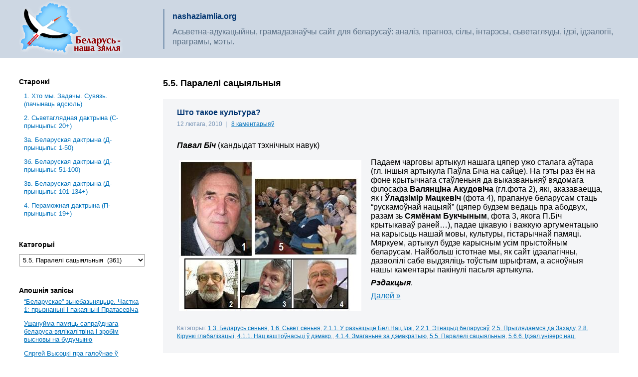

--- FILE ---
content_type: text/html; charset=UTF-8
request_url: https://nashaziamlia.org/category/55-%D0%9F%D0%B0%D1%80%D0%B0%D0%BB%D0%B5%D0%BB%D1%96-%D1%81%D0%B0%D1%86%D1%8B%D1%8F%D0%BB%D1%8C%D0%BD%D1%8B%D1%8F/page/10/
body_size: 25723
content:
<!DOCTYPE html PUBLIC "-//W3C//DTD XHTML 1.0 Transitional//EN"
    "http://www.w3.org/TR/xhtml1/DTD/xhtml1-transitional.dtd">
<html xmlns="http://www.w3.org/1999/xhtml" lang="be">
<head profile="http://gmpg.org/xfn/11">
  <meta http-equiv="Content-Type" content="text/html; charset=UTF-8"/>
  <title>5.5. Паралелі сацыяльныя Archives - Page 10 of 18 - Беларусь - наша зямляБеларусь &#8211; наша зямля</title>
  <link rel="stylesheet" href="https://nashaziamlia.org/wp-content/themes/nz2/style.css" type="text/css" media="screen"/>
  <link rel="pingback" href="https://nashaziamlia.org/xmlrpc.php"/>
        <meta name='robots' content='index, follow, max-image-preview:large, max-snippet:-1, max-video-preview:-1' />

	<!-- This site is optimized with the Yoast SEO plugin v20.2 - https://yoast.com/wordpress/plugins/seo/ -->
	<link rel="canonical" href="https://nashaziamlia.org/category/55-Паралелі-сацыяльныя/page/10/" />
	<link rel="prev" href="https://nashaziamlia.org/category/55-%d0%9f%d0%b0%d1%80%d0%b0%d0%bb%d0%b5%d0%bb%d1%96-%d1%81%d0%b0%d1%86%d1%8b%d1%8f%d0%bb%d1%8c%d0%bd%d1%8b%d1%8f/page/9/" />
	<link rel="next" href="https://nashaziamlia.org/category/55-%d0%9f%d0%b0%d1%80%d0%b0%d0%bb%d0%b5%d0%bb%d1%96-%d1%81%d0%b0%d1%86%d1%8b%d1%8f%d0%bb%d1%8c%d0%bd%d1%8b%d1%8f/page/11/" />
	<meta property="og:locale" content="en_US" />
	<meta property="og:type" content="article" />
	<meta property="og:title" content="5.5. Паралелі сацыяльныя Archives - Page 10 of 18 - Беларусь - наша зямля" />
	<meta property="og:url" content="https://nashaziamlia.org/category/55-Паралелі-сацыяльныя/" />
	<meta property="og:site_name" content="Беларусь - наша зямля" />
	<script type="application/ld+json" class="yoast-schema-graph">{"@context":"https://schema.org","@graph":[{"@type":"CollectionPage","@id":"https://nashaziamlia.org/category/55-%d0%9f%d0%b0%d1%80%d0%b0%d0%bb%d0%b5%d0%bb%d1%96-%d1%81%d0%b0%d1%86%d1%8b%d1%8f%d0%bb%d1%8c%d0%bd%d1%8b%d1%8f/","url":"https://nashaziamlia.org/category/55-%d0%9f%d0%b0%d1%80%d0%b0%d0%bb%d0%b5%d0%bb%d1%96-%d1%81%d0%b0%d1%86%d1%8b%d1%8f%d0%bb%d1%8c%d0%bd%d1%8b%d1%8f/page/10/","name":"5.5. Паралелі сацыяльныя Archives - Page 10 of 18 - Беларусь - наша зямля","isPartOf":{"@id":"https://nashaziamlia.org/#website"},"breadcrumb":{"@id":"https://nashaziamlia.org/category/55-%d0%9f%d0%b0%d1%80%d0%b0%d0%bb%d0%b5%d0%bb%d1%96-%d1%81%d0%b0%d1%86%d1%8b%d1%8f%d0%bb%d1%8c%d0%bd%d1%8b%d1%8f/page/10/#breadcrumb"},"inLanguage":"be"},{"@type":"BreadcrumbList","@id":"https://nashaziamlia.org/category/55-%d0%9f%d0%b0%d1%80%d0%b0%d0%bb%d0%b5%d0%bb%d1%96-%d1%81%d0%b0%d1%86%d1%8b%d1%8f%d0%bb%d1%8c%d0%bd%d1%8b%d1%8f/page/10/#breadcrumb","itemListElement":[{"@type":"ListItem","position":1,"name":"Home","item":"https://nashaziamlia.org/"},{"@type":"ListItem","position":2,"name":"5.5. Паралелі сацыяльныя"}]},{"@type":"WebSite","@id":"https://nashaziamlia.org/#website","url":"https://nashaziamlia.org/","name":"Беларусь - наша зямля","description":"Асьветна-адукацыйны, грамадазнаўчы сайт для беларусаў: аналіз, прагноз, сілы, інтарэсы, сьветагляды, ідэі, ідэалогіі, праграмы, мэты.","potentialAction":[{"@type":"SearchAction","target":{"@type":"EntryPoint","urlTemplate":"https://nashaziamlia.org/?s={search_term_string}"},"query-input":"required name=search_term_string"}],"inLanguage":"be"}]}</script>
	<!-- / Yoast SEO plugin. -->


<link rel="alternate" type="application/rss+xml" title="Беларусь - наша зямля &raquo; Стужка катэгорыі 5.5. Паралелі сацыяльныя " href="https://nashaziamlia.org/category/55-%d0%9f%d0%b0%d1%80%d0%b0%d0%bb%d0%b5%d0%bb%d1%96-%d1%81%d0%b0%d1%86%d1%8b%d1%8f%d0%bb%d1%8c%d0%bd%d1%8b%d1%8f/feed/" />
<script type="text/javascript">
window._wpemojiSettings = {"baseUrl":"https:\/\/s.w.org\/images\/core\/emoji\/14.0.0\/72x72\/","ext":".png","svgUrl":"https:\/\/s.w.org\/images\/core\/emoji\/14.0.0\/svg\/","svgExt":".svg","source":{"concatemoji":"https:\/\/nashaziamlia.org\/wp-includes\/js\/wp-emoji-release.min.js?ver=6.1.9"}};
/*! This file is auto-generated */
!function(e,a,t){var n,r,o,i=a.createElement("canvas"),p=i.getContext&&i.getContext("2d");function s(e,t){var a=String.fromCharCode,e=(p.clearRect(0,0,i.width,i.height),p.fillText(a.apply(this,e),0,0),i.toDataURL());return p.clearRect(0,0,i.width,i.height),p.fillText(a.apply(this,t),0,0),e===i.toDataURL()}function c(e){var t=a.createElement("script");t.src=e,t.defer=t.type="text/javascript",a.getElementsByTagName("head")[0].appendChild(t)}for(o=Array("flag","emoji"),t.supports={everything:!0,everythingExceptFlag:!0},r=0;r<o.length;r++)t.supports[o[r]]=function(e){if(p&&p.fillText)switch(p.textBaseline="top",p.font="600 32px Arial",e){case"flag":return s([127987,65039,8205,9895,65039],[127987,65039,8203,9895,65039])?!1:!s([55356,56826,55356,56819],[55356,56826,8203,55356,56819])&&!s([55356,57332,56128,56423,56128,56418,56128,56421,56128,56430,56128,56423,56128,56447],[55356,57332,8203,56128,56423,8203,56128,56418,8203,56128,56421,8203,56128,56430,8203,56128,56423,8203,56128,56447]);case"emoji":return!s([129777,127995,8205,129778,127999],[129777,127995,8203,129778,127999])}return!1}(o[r]),t.supports.everything=t.supports.everything&&t.supports[o[r]],"flag"!==o[r]&&(t.supports.everythingExceptFlag=t.supports.everythingExceptFlag&&t.supports[o[r]]);t.supports.everythingExceptFlag=t.supports.everythingExceptFlag&&!t.supports.flag,t.DOMReady=!1,t.readyCallback=function(){t.DOMReady=!0},t.supports.everything||(n=function(){t.readyCallback()},a.addEventListener?(a.addEventListener("DOMContentLoaded",n,!1),e.addEventListener("load",n,!1)):(e.attachEvent("onload",n),a.attachEvent("onreadystatechange",function(){"complete"===a.readyState&&t.readyCallback()})),(e=t.source||{}).concatemoji?c(e.concatemoji):e.wpemoji&&e.twemoji&&(c(e.twemoji),c(e.wpemoji)))}(window,document,window._wpemojiSettings);
</script>
<style type="text/css">
img.wp-smiley,
img.emoji {
	display: inline !important;
	border: none !important;
	box-shadow: none !important;
	height: 1em !important;
	width: 1em !important;
	margin: 0 0.07em !important;
	vertical-align: -0.1em !important;
	background: none !important;
	padding: 0 !important;
}
</style>
	<link rel='stylesheet' id='wp-block-library-css' href='https://nashaziamlia.org/wp-includes/css/dist/block-library/style.min.css?ver=6.1.9' type='text/css' media='all' />
<link rel='stylesheet' id='classic-theme-styles-css' href='https://nashaziamlia.org/wp-includes/css/classic-themes.min.css?ver=1' type='text/css' media='all' />
<style id='global-styles-inline-css' type='text/css'>
body{--wp--preset--color--black: #000000;--wp--preset--color--cyan-bluish-gray: #abb8c3;--wp--preset--color--white: #ffffff;--wp--preset--color--pale-pink: #f78da7;--wp--preset--color--vivid-red: #cf2e2e;--wp--preset--color--luminous-vivid-orange: #ff6900;--wp--preset--color--luminous-vivid-amber: #fcb900;--wp--preset--color--light-green-cyan: #7bdcb5;--wp--preset--color--vivid-green-cyan: #00d084;--wp--preset--color--pale-cyan-blue: #8ed1fc;--wp--preset--color--vivid-cyan-blue: #0693e3;--wp--preset--color--vivid-purple: #9b51e0;--wp--preset--gradient--vivid-cyan-blue-to-vivid-purple: linear-gradient(135deg,rgba(6,147,227,1) 0%,rgb(155,81,224) 100%);--wp--preset--gradient--light-green-cyan-to-vivid-green-cyan: linear-gradient(135deg,rgb(122,220,180) 0%,rgb(0,208,130) 100%);--wp--preset--gradient--luminous-vivid-amber-to-luminous-vivid-orange: linear-gradient(135deg,rgba(252,185,0,1) 0%,rgba(255,105,0,1) 100%);--wp--preset--gradient--luminous-vivid-orange-to-vivid-red: linear-gradient(135deg,rgba(255,105,0,1) 0%,rgb(207,46,46) 100%);--wp--preset--gradient--very-light-gray-to-cyan-bluish-gray: linear-gradient(135deg,rgb(238,238,238) 0%,rgb(169,184,195) 100%);--wp--preset--gradient--cool-to-warm-spectrum: linear-gradient(135deg,rgb(74,234,220) 0%,rgb(151,120,209) 20%,rgb(207,42,186) 40%,rgb(238,44,130) 60%,rgb(251,105,98) 80%,rgb(254,248,76) 100%);--wp--preset--gradient--blush-light-purple: linear-gradient(135deg,rgb(255,206,236) 0%,rgb(152,150,240) 100%);--wp--preset--gradient--blush-bordeaux: linear-gradient(135deg,rgb(254,205,165) 0%,rgb(254,45,45) 50%,rgb(107,0,62) 100%);--wp--preset--gradient--luminous-dusk: linear-gradient(135deg,rgb(255,203,112) 0%,rgb(199,81,192) 50%,rgb(65,88,208) 100%);--wp--preset--gradient--pale-ocean: linear-gradient(135deg,rgb(255,245,203) 0%,rgb(182,227,212) 50%,rgb(51,167,181) 100%);--wp--preset--gradient--electric-grass: linear-gradient(135deg,rgb(202,248,128) 0%,rgb(113,206,126) 100%);--wp--preset--gradient--midnight: linear-gradient(135deg,rgb(2,3,129) 0%,rgb(40,116,252) 100%);--wp--preset--duotone--dark-grayscale: url('#wp-duotone-dark-grayscale');--wp--preset--duotone--grayscale: url('#wp-duotone-grayscale');--wp--preset--duotone--purple-yellow: url('#wp-duotone-purple-yellow');--wp--preset--duotone--blue-red: url('#wp-duotone-blue-red');--wp--preset--duotone--midnight: url('#wp-duotone-midnight');--wp--preset--duotone--magenta-yellow: url('#wp-duotone-magenta-yellow');--wp--preset--duotone--purple-green: url('#wp-duotone-purple-green');--wp--preset--duotone--blue-orange: url('#wp-duotone-blue-orange');--wp--preset--font-size--small: 13px;--wp--preset--font-size--medium: 20px;--wp--preset--font-size--large: 36px;--wp--preset--font-size--x-large: 42px;--wp--preset--spacing--20: 0.44rem;--wp--preset--spacing--30: 0.67rem;--wp--preset--spacing--40: 1rem;--wp--preset--spacing--50: 1.5rem;--wp--preset--spacing--60: 2.25rem;--wp--preset--spacing--70: 3.38rem;--wp--preset--spacing--80: 5.06rem;}:where(.is-layout-flex){gap: 0.5em;}body .is-layout-flow > .alignleft{float: left;margin-inline-start: 0;margin-inline-end: 2em;}body .is-layout-flow > .alignright{float: right;margin-inline-start: 2em;margin-inline-end: 0;}body .is-layout-flow > .aligncenter{margin-left: auto !important;margin-right: auto !important;}body .is-layout-constrained > .alignleft{float: left;margin-inline-start: 0;margin-inline-end: 2em;}body .is-layout-constrained > .alignright{float: right;margin-inline-start: 2em;margin-inline-end: 0;}body .is-layout-constrained > .aligncenter{margin-left: auto !important;margin-right: auto !important;}body .is-layout-constrained > :where(:not(.alignleft):not(.alignright):not(.alignfull)){max-width: var(--wp--style--global--content-size);margin-left: auto !important;margin-right: auto !important;}body .is-layout-constrained > .alignwide{max-width: var(--wp--style--global--wide-size);}body .is-layout-flex{display: flex;}body .is-layout-flex{flex-wrap: wrap;align-items: center;}body .is-layout-flex > *{margin: 0;}:where(.wp-block-columns.is-layout-flex){gap: 2em;}.has-black-color{color: var(--wp--preset--color--black) !important;}.has-cyan-bluish-gray-color{color: var(--wp--preset--color--cyan-bluish-gray) !important;}.has-white-color{color: var(--wp--preset--color--white) !important;}.has-pale-pink-color{color: var(--wp--preset--color--pale-pink) !important;}.has-vivid-red-color{color: var(--wp--preset--color--vivid-red) !important;}.has-luminous-vivid-orange-color{color: var(--wp--preset--color--luminous-vivid-orange) !important;}.has-luminous-vivid-amber-color{color: var(--wp--preset--color--luminous-vivid-amber) !important;}.has-light-green-cyan-color{color: var(--wp--preset--color--light-green-cyan) !important;}.has-vivid-green-cyan-color{color: var(--wp--preset--color--vivid-green-cyan) !important;}.has-pale-cyan-blue-color{color: var(--wp--preset--color--pale-cyan-blue) !important;}.has-vivid-cyan-blue-color{color: var(--wp--preset--color--vivid-cyan-blue) !important;}.has-vivid-purple-color{color: var(--wp--preset--color--vivid-purple) !important;}.has-black-background-color{background-color: var(--wp--preset--color--black) !important;}.has-cyan-bluish-gray-background-color{background-color: var(--wp--preset--color--cyan-bluish-gray) !important;}.has-white-background-color{background-color: var(--wp--preset--color--white) !important;}.has-pale-pink-background-color{background-color: var(--wp--preset--color--pale-pink) !important;}.has-vivid-red-background-color{background-color: var(--wp--preset--color--vivid-red) !important;}.has-luminous-vivid-orange-background-color{background-color: var(--wp--preset--color--luminous-vivid-orange) !important;}.has-luminous-vivid-amber-background-color{background-color: var(--wp--preset--color--luminous-vivid-amber) !important;}.has-light-green-cyan-background-color{background-color: var(--wp--preset--color--light-green-cyan) !important;}.has-vivid-green-cyan-background-color{background-color: var(--wp--preset--color--vivid-green-cyan) !important;}.has-pale-cyan-blue-background-color{background-color: var(--wp--preset--color--pale-cyan-blue) !important;}.has-vivid-cyan-blue-background-color{background-color: var(--wp--preset--color--vivid-cyan-blue) !important;}.has-vivid-purple-background-color{background-color: var(--wp--preset--color--vivid-purple) !important;}.has-black-border-color{border-color: var(--wp--preset--color--black) !important;}.has-cyan-bluish-gray-border-color{border-color: var(--wp--preset--color--cyan-bluish-gray) !important;}.has-white-border-color{border-color: var(--wp--preset--color--white) !important;}.has-pale-pink-border-color{border-color: var(--wp--preset--color--pale-pink) !important;}.has-vivid-red-border-color{border-color: var(--wp--preset--color--vivid-red) !important;}.has-luminous-vivid-orange-border-color{border-color: var(--wp--preset--color--luminous-vivid-orange) !important;}.has-luminous-vivid-amber-border-color{border-color: var(--wp--preset--color--luminous-vivid-amber) !important;}.has-light-green-cyan-border-color{border-color: var(--wp--preset--color--light-green-cyan) !important;}.has-vivid-green-cyan-border-color{border-color: var(--wp--preset--color--vivid-green-cyan) !important;}.has-pale-cyan-blue-border-color{border-color: var(--wp--preset--color--pale-cyan-blue) !important;}.has-vivid-cyan-blue-border-color{border-color: var(--wp--preset--color--vivid-cyan-blue) !important;}.has-vivid-purple-border-color{border-color: var(--wp--preset--color--vivid-purple) !important;}.has-vivid-cyan-blue-to-vivid-purple-gradient-background{background: var(--wp--preset--gradient--vivid-cyan-blue-to-vivid-purple) !important;}.has-light-green-cyan-to-vivid-green-cyan-gradient-background{background: var(--wp--preset--gradient--light-green-cyan-to-vivid-green-cyan) !important;}.has-luminous-vivid-amber-to-luminous-vivid-orange-gradient-background{background: var(--wp--preset--gradient--luminous-vivid-amber-to-luminous-vivid-orange) !important;}.has-luminous-vivid-orange-to-vivid-red-gradient-background{background: var(--wp--preset--gradient--luminous-vivid-orange-to-vivid-red) !important;}.has-very-light-gray-to-cyan-bluish-gray-gradient-background{background: var(--wp--preset--gradient--very-light-gray-to-cyan-bluish-gray) !important;}.has-cool-to-warm-spectrum-gradient-background{background: var(--wp--preset--gradient--cool-to-warm-spectrum) !important;}.has-blush-light-purple-gradient-background{background: var(--wp--preset--gradient--blush-light-purple) !important;}.has-blush-bordeaux-gradient-background{background: var(--wp--preset--gradient--blush-bordeaux) !important;}.has-luminous-dusk-gradient-background{background: var(--wp--preset--gradient--luminous-dusk) !important;}.has-pale-ocean-gradient-background{background: var(--wp--preset--gradient--pale-ocean) !important;}.has-electric-grass-gradient-background{background: var(--wp--preset--gradient--electric-grass) !important;}.has-midnight-gradient-background{background: var(--wp--preset--gradient--midnight) !important;}.has-small-font-size{font-size: var(--wp--preset--font-size--small) !important;}.has-medium-font-size{font-size: var(--wp--preset--font-size--medium) !important;}.has-large-font-size{font-size: var(--wp--preset--font-size--large) !important;}.has-x-large-font-size{font-size: var(--wp--preset--font-size--x-large) !important;}
.wp-block-navigation a:where(:not(.wp-element-button)){color: inherit;}
:where(.wp-block-columns.is-layout-flex){gap: 2em;}
.wp-block-pullquote{font-size: 1.5em;line-height: 1.6;}
</style>
<link rel="https://api.w.org/" href="https://nashaziamlia.org/wp-json/" /><link rel="alternate" type="application/json" href="https://nashaziamlia.org/wp-json/wp/v2/categories/45" /><link rel="EditURI" type="application/rsd+xml" title="RSD" href="https://nashaziamlia.org/xmlrpc.php?rsd" />
<link rel="wlwmanifest" type="application/wlwmanifest+xml" href="https://nashaziamlia.org/wp-includes/wlwmanifest.xml" />
<meta name="generator" content="WordPress 6.1.9" />

		<!-- GA Google Analytics @ https://m0n.co/ga -->
		<script async src="https://www.googletagmanager.com/gtag/js?id=UA-42194914-1"></script>
		<script>
			window.dataLayer = window.dataLayer || [];
			function gtag(){dataLayer.push(arguments);}
			gtag('js', new Date());
			gtag('config', 'UA-42194914-1');
		</script>

	</head>
<body data-rsssl=1 class="archive paged category category-55-- category-45 paged-10 category-paged-10">


<div class="n-header">
  <div class="n-container">
    <div class="n-columns">
      <div class="n-column-left">
        <h1><a href="https://nashaziamlia.org/">Беларусь &#8211; наша зямля</a></h1>
      </div>
      <div class="n-column-right">
        <div class="n-header-wrapper">
          <p class="n-sitetitle">nashaziamlia.org</p>
          <p class="n-tagline">Асьветна-адукацыйны, грамадазнаўчы сайт для беларусаў: аналіз, прагноз, сілы, інтарэсы, сьветагляды, ідэі, ідэалогіі, праграмы, мэты.</p>
        </div>
      </div>
    </div>
  </div>
</div>

<div class="n-body">
  <div class="n-container">
    <div class="n-columns">

<div class="n-column-right n-content n-content-listing">

    
                          <h2 class="pagetitle">5.5. Паралелі сацыяльныя</h2>
            

                <div class="post-3010 post type-post status-publish format-standard hentry category-bielaruscionnia category-5 category-211-- category-221- category-25--- category-28-- category-411--- category-414--- category-55-- category-566-">
          <h3 class="post-title" id="post-3010"><a href="https://nashaziamlia.org/2010/02/12/3010/" rel="bookmark"
                                                                 title="Сталая спасылка на Што такое культура?">Што такое культура?</a>
          </h3>
          <small class="n-date">
              12 лютага, 2010            <span>|</span>
              <a href="https://nashaziamlia.org/2010/02/12/3010/#comments">8 каментарыяў</a>          </small>
          <div class="entry">
            <div class="n-entry">
                <p><strong><em><span style="font-size: 12pt; font-family: &quot;Arial&quot;,&quot;sans-serif&quot;;">Па</span></em></strong><strong><em><span style="font-size: 12pt; font-family: &quot;Arial&quot;,&quot;sans-serif&quot;;" lang="BE">ва</span></em></strong><strong><em><span style="font-size: 12pt; font-family: &quot;Arial&quot;,&quot;sans-serif&quot;;">л Б</span></em></strong><strong><em><span style="font-size: 12pt; font-family: &quot;Arial&quot;,&quot;sans-serif&quot;;" lang="BE">і</span></em></strong><strong><em><span style="font-size: 12pt; font-family: &quot;Arial&quot;,&quot;sans-serif&quot;;">ч</span></em></strong><strong><em><span style="font-size: 12pt; font-family: &quot;Arial&quot;,&quot;sans-serif&quot;;"> </span></em></strong><span style="font-size: 12pt; font-family: &quot;Arial&quot;,&quot;sans-serif&quot;;" lang="BE">(кандыдат тэхнічных навук)</span><span style="font-size: 12pt; font-family: &quot;Arial&quot;,&quot;sans-serif&quot;;" lang="BE"> </span><strong><em></em></strong></p>
<p class="MsoNormal" style="margin: 6pt 0cm 0.0001pt; line-height: normal;"><span style="font-size: 12pt; font-family: &quot;Arial&quot;,&quot;sans-serif&quot;;" lang="BE"><img decoding="async" class="alignleft size-full wp-image-3009" title="d091d196d187-2" src="https://nashaziamlia.org/wp-content/uploads/2010/02/d091d196d187-2.jpg" alt="d091d196d187-2" width="366" height="304" srcset="https://nashaziamlia.org/wp-content/uploads/2010/02/d091d196d187-2.jpg 366w, https://nashaziamlia.org/wp-content/uploads/2010/02/d091d196d187-2-300x249.jpg 300w" sizes="(max-width: 366px) 100vw, 366px" />Падаем чарговы артыкул нашага цяпер ужо сталага аўтара (гл. іншыя артыкула Паўла Біча на сайце). На гэты раз ён на фоне крытычнага стаўленьня да выказваньняў вядомага філосафа <strong>Валянціна Акудовіча </strong>(гл.фота 2), які, аказаваецца, як і <strong>Ўладзімір Мацкевіч </strong>(фота 4), прапануе беларусам стаць “рускамоўнай нацыяй” (цяпер будзем ведаць пра абодвух, разам зь <strong>Сямёнам Букчыным</strong>, фота 3, якога П.Біч крытыкаваў раней…), падае цікавую і важкую аргументацыю на карысьць нашай мовы, культуры, гістарычнай памяці. Мяркуем, артыкул будзе карысным усім прыстойным беларусам. Найбольш істотнае мы, як сайт ідэалагічны, дазволілі сабе выдзяліць тоўстым шрыфтам, а асноўныя нашы каментары пакінулі пасьля артыкула.</span></p>
<p class="MsoNormal" style="margin: 6pt 0cm 0.0001pt; line-height: normal;"><strong><em><span style="font-size: 12pt; font-family: &quot;Arial&quot;,&quot;sans-serif&quot;;" lang="BE">Рэдакцыя</span></em></strong><span style="font-size: 12pt; font-family: &quot;Arial&quot;,&quot;sans-serif&quot;;" lang="BE">.</span></p>
<p class="MsoNormal" style="margin: 6pt 0cm 0.0001pt; line-height: normal;"><span style="font-size: 12pt; font-family: &quot;Arial&quot;,&quot;sans-serif&quot;;" lang="BE"> <a href="https://nashaziamlia.org/2010/02/12/3010/#more-3010" class="more-link">Далей &raquo;</a></span></p>
            </div>
                          <p class="postmetadata alt">
              <small>
                Катэгорыі: <a href="https://nashaziamlia.org/category/bielaruscionnia/" rel="category tag">1.3. Беларусь сёньня</a>, <a href="https://nashaziamlia.org/category/%d0%a1%d1%8c%d0%b2%d0%b5%d1%82-%d1%81%d1%91%d0%bd%d1%8c%d0%bd%d1%8f/" rel="category tag">1.6. Сьвет сёньня</a>, <a href="https://nashaziamlia.org/category/211-%d0%9f%d1%80%d0%b0%d1%86%d1%8f%d0%b3-%d0%91%d0%9d%d0%86/" rel="category tag">2.1.1. У разьвіцьцё Бел.Нац.Ідэі</a>, <a href="https://nashaziamlia.org/category/221-%d0%ad%d1%82%d0%bd%d0%b0%d1%86%d1%8b%d0%b4/" rel="category tag">2.2.1. Этнацыд беларусаў</a>, <a href="https://nashaziamlia.org/category/25-%d0%9f%d1%80%d1%8b%d0%b3%d0%bb%d1%8f%d0%b4%d0%b0%d0%b5%d0%bc%d1%81%d1%8f-%d0%b4%d0%b0-%d0%97%d0%b0%d1%85%d0%b0%d0%b4%d1%83/" rel="category tag">2.5. Прыглядаемся да Захаду</a>, <a href="https://nashaziamlia.org/category/28-%d0%9a%d1%96%d1%80%d1%83%d0%bd%d0%ba%d1%96-%d0%b3%d0%bb%d0%b0%d0%b1%d0%b0%d0%bb%d1%96%d0%b7%d0%b0%d1%86%d1%8b%d1%96/" rel="category tag">2.8. Кірункі глабалізацыі</a>, <a href="https://nashaziamlia.org/category/411-%d0%9d%d0%b0%d1%86%d0%ba%d0%b0%d1%88%d1%82%d0%be%d1%9e%d0%bd%d0%b0%d1%81%d1%8c%d1%86%d1%96-%d1%9e-%d0%b4%d1%8d%d0%bc%d0%b0%d0%ba%d1%80%d0%b0%d1%82%d1%8b%d1%96/" rel="category tag">4.1.1. Нац.каштоўнасьці ў дэмакр.</a>, <a href="https://nashaziamlia.org/category/414-%d0%97%d0%bc%d0%b0%d0%b3%d0%b0%d0%bd%d1%8c%d0%bd%d0%b5-%d0%b7%d0%b0-%d0%b4%d1%8d%d0%bc%d0%b0%d0%ba%d1%80%d0%b0%d1%82%d1%8b%d1%8e/" rel="category tag">4.1.4. Змаганьне за дэмакратыю</a>, <a href="https://nashaziamlia.org/category/55-%d0%9f%d0%b0%d1%80%d0%b0%d0%bb%d0%b5%d0%bb%d1%96-%d1%81%d0%b0%d1%86%d1%8b%d1%8f%d0%bb%d1%8c%d0%bd%d1%8b%d1%8f/" rel="category tag">5.5. Паралелі сацыяльныя</a>, <a href="https://nashaziamlia.org/category/566-%d0%86%d0%b4%d1%8d%d0%b0%d0%bb%d1%83%d0%bd%d1%96%d0%b2%d0%b5%d1%80%d1%81%d0%bd%d0%b0%d1%86/" rel="category tag">5.6.6. Ідэал.універс.нац.</a>              </small>
            </p>
          </div>
        </div>
                <div class="post-2991 post type-post status-publish format-standard hentry category-5 category-25--- category-254--- category-28-- category-321-- category-55-- category-563-">
          <h3 class="post-title" id="post-2991"><a href="https://nashaziamlia.org/2010/02/07/2991/" rel="bookmark"
                                                                 title="Сталая спасылка на Пра ідэалагічныя карані глабальных крызісаў (частка 1)">Пра ідэалагічныя карані глабальных крызісаў (частка 1)</a>
          </h3>
          <small class="n-date">
              7 лютага, 2010            <span>|</span>
              <a href="https://nashaziamlia.org/2010/02/07/2991/#comments">18 каментарыяў</a>          </small>
          <div class="entry">
            <div class="n-entry">
                <p><strong><em><span style="font-size: 12pt; font-family: &quot;Arial&quot;,&quot;sans-serif&quot;;" lang="BE">Міхаіл Аляксандраў</span></em></strong><em><span style="font-size: 12pt; font-family: &quot;Arial&quot;,&quot;sans-serif&quot;;" lang="BE"> </span></em><span style="font-size: 12pt; font-family: &quot;Arial&quot;,&quot;sans-serif&quot;;" lang="BE">(паводле </span><span style="font-size: 12pt; font-family: &quot;Arial&quot;,&quot;sans-serif&quot;;" lang="EN-US">forums</span><span style="font-size: 12pt; font-family: &quot;Arial&quot;,&quot;sans-serif&quot;;" lang="BE">.</span><span style="font-size: 12pt; font-family: &quot;Arial&quot;,&quot;sans-serif&quot;;" lang="EN-US">svetrus</span><span style="font-size: 12pt; font-family: &quot;Arial&quot;,&quot;sans-serif&quot;;" lang="BE">.</span><span style="font-size: 12pt; font-family: &quot;Arial&quot;,&quot;sans-serif&quot;;" lang="EN-US">org</span><span style="font-size: 12pt; font-family: &quot;Arial&quot;,&quot;sans-serif&quot;;" lang="BE">/</span><span style="font-size: 12pt; font-family: &quot;Arial&quot;,&quot;sans-serif&quot;;" lang="EN-US">showthread</span><span style="font-size: 12pt; font-family: &quot;Arial&quot;,&quot;sans-serif&quot;;" lang="BE">.</span><span style="font-size: 12pt; font-family: &quot;Arial&quot;,&quot;sans-serif&quot;;" lang="EN-US">php</span><span style="font-size: 12pt; font-family: &quot;Arial&quot;,&quot;sans-serif&quot;;" lang="BE">?</span><span style="font-size: 12pt; font-family: &quot;Arial&quot;,&quot;sans-serif&quot;;" lang="EN-US">t</span><span style="font-size: 12pt; font-family: &quot;Arial&quot;,&quot;sans-serif&quot;;" lang="BE">=3838)</span></p>
<p class="MsoNormal" style="margin: 6pt 0cm 0.0001pt; line-height: normal;"><span style="font-size: 12pt; font-family: &quot;Arial&quot;,&quot;sans-serif&quot;;" lang="BE"><img decoding="async" loading="lazy" class="alignleft size-full wp-image-2992" title="d097d18fd0bcd0bbd196-d0b7d18cd0bdd196d188d187d18dd0bdd18cd0bdd0b5" src="https://nashaziamlia.org/wp-content/uploads/2010/02/d097d18fd0bcd0bbd196-d0b7d18cd0bdd196d188d187d18dd0bdd18cd0bdd0b5.jpg" alt="d097d18fd0bcd0bbd196-d0b7d18cd0bdd196d188d187d18dd0bdd18cd0bdd0b5" width="305" height="292" />Адзін з нашых наведвальнікаў, які дасёньня ня выбачыўся за неабгрунтаваныя напады на Анатоля Белага і Васіля Чырванія, запатрабаваў ад нас выбачыцца перад веруючымі хрысьціянамі за тое, што мы напісалі, што Біблія – гэта “сіянісцкі праект”. З гэтай нагоды вымушаны зноў зьмяніць нашыя планы і нагадаць: па-першае, мы ў рэдакцыі грунтуемся на навуковых падыходах ў пошуку ісьціны і таму не абмежаваны рэлігійнымі догмамі; па-другое, нягледзячы на гэта, даем адказ у выглядзе ніжэй пададзенага артыкула (асабліва яго 2-й часткі). На яго мы натрапілі нядаўна, але ў артыкуле нас зьдзівіла прысутнасьць многіх паняцьцяў, якія мы ўжо даўно выпрацавалі й выкарыстоўваем, а таксама многія думкі, да якіх мы таксама даўно і самастойна прыйшлі. Лічым матэрыял надзвычай карысным, хаця некаторыя дэталі хацелася б удакладніць. Калі яго будзе недастаткова, мы гатовыя тэму разьвіць.</span></p>
<p class="MsoNormal" style="margin: 6pt 0cm 0.0001pt; line-height: normal;"><strong><em><span style="font-size: 12pt; font-family: &quot;Arial&quot;,&quot;sans-serif&quot;;" lang="BE">Рэдакцыя</span></em></strong><span style="font-size: 12pt; font-family: &quot;Arial&quot;,&quot;sans-serif&quot;;" lang="BE">. </span></p>
<p class="MsoNormal" style="margin: 6pt 0cm 0.0001pt; line-height: normal;"><span style="font-size: 12pt; font-family: &quot;Arial&quot;,&quot;sans-serif&quot;;" lang="BE"> <a href="https://nashaziamlia.org/2010/02/07/2991/#more-2991" class="more-link">Далей &raquo;</a></span></p>
            </div>
                          <p class="postmetadata alt">
              <small>
                Катэгорыі: <a href="https://nashaziamlia.org/category/%d0%a1%d1%8c%d0%b2%d0%b5%d1%82-%d1%81%d1%91%d0%bd%d1%8c%d0%bd%d1%8f/" rel="category tag">1.6. Сьвет сёньня</a>, <a href="https://nashaziamlia.org/category/25-%d0%9f%d1%80%d1%8b%d0%b3%d0%bb%d1%8f%d0%b4%d0%b0%d0%b5%d0%bc%d1%81%d1%8f-%d0%b4%d0%b0-%d0%97%d0%b0%d1%85%d0%b0%d0%b4%d1%83/" rel="category tag">2.5. Прыглядаемся да Захаду</a>, <a href="https://nashaziamlia.org/category/254-%d0%a4%d1%96%d0%ba%d1%81%d1%83%d0%b5%d0%bc-%d0%b2%d0%b0%d1%80%d0%b2%d0%b0%d1%80%d1%81%d1%82%d0%b2%d0%b0-%d0%97%d0%b0%d1%85%d0%b0%d0%b4%d1%83/" rel="category tag">2.5.4. Фіксуем варварства "Захаду"</a>, <a href="https://nashaziamlia.org/category/28-%d0%9a%d1%96%d1%80%d1%83%d0%bd%d0%ba%d1%96-%d0%b3%d0%bb%d0%b0%d0%b1%d0%b0%d0%bb%d1%96%d0%b7%d0%b0%d1%86%d1%8b%d1%96/" rel="category tag">2.8. Кірункі глабалізацыі</a>, <a href="https://nashaziamlia.org/category/321-%d0%9c%d1%96%d0%b6%d0%bd%d0%b0%d1%80%d1%84%d1%96%d0%bd%d0%b0%d0%bd%d1%81-%d0%b0%d0%bb%d1%96%d0%b3%d0%b0%d1%80%d1%85%d1%96%d1%8f/" rel="category tag">3.2.1. Міжнар.фінанс. алігархія</a>, <a href="https://nashaziamlia.org/category/55-%d0%9f%d0%b0%d1%80%d0%b0%d0%bb%d0%b5%d0%bb%d1%96-%d1%81%d0%b0%d1%86%d1%8b%d1%8f%d0%bb%d1%8c%d0%bd%d1%8b%d1%8f/" rel="category tag">5.5. Паралелі сацыяльныя</a>, <a href="https://nashaziamlia.org/category/563-%d0%86%d0%b4%d1%8d%d0%b0%d0%bb%d1%84%d1%96%d0%bd%d0%b0%d0%bb%d1%96%d0%b3%d0%b0%d1%80%d1%85%d1%96%d1%96/" rel="category tag">5.6.3. Ідэал.фін.алігархіі</a>              </small>
            </p>
          </div>
        </div>
                <div class="post-2983 post type-post status-publish format-standard hentry category-5 category-25--- category-253-- category-31-- category-32--- category-34- category-342- category-43- category-37-- category-55-- category-565-">
          <h3 class="post-title" id="post-2983"><a href="https://nashaziamlia.org/2010/02/04/2983/" rel="bookmark"
                                                                 title="Сталая спасылка на 27 студзеня 2010 года – дзень Міхалевіча, Качыньскага, Пуціна, Лазара (частка 2)">27 студзеня 2010 года – дзень Міхалевіча, Качыньскага, Пуціна, Лазара (частка 2)</a>
          </h3>
          <small class="n-date">
              4 лютага, 2010            <span>|</span>
              <a href="https://nashaziamlia.org/2010/02/04/2983/#comments">7 каментарыяў</a>          </small>
          <div class="entry">
            <div class="n-entry">
                <p><strong><em><span style="font-size: 12pt; line-height: 115%; font-family: &quot;Arial&quot;,&quot;sans-serif&quot;;" lang="BE">Рэдакцыя</span></em></strong></p>
<p class="MsoNormal" style="margin: 6pt 0cm 0.0001pt;"><em><span style="font-family: &quot;Arial&quot;,&quot;sans-serif&quot;;" lang="BE"><img decoding="async" loading="lazy" class="alignleft size-full wp-image-2984" title="d090d0bcd0b5d0bbd0b0" src="https://nashaziamlia.org/wp-content/uploads/2010/02/d090d0bcd0b5d0bbd0b0.jpg" alt="d090d0bcd0b5d0bbd0b0" width="460" height="180" />Матэрыял гэтай часткі ілюструе фота расьліны-паразіта &#8211; амелы (гл. зьлева). Калі яна засяляе пэўнае дрэва – таполю, бярозу, арабіну, яблыню – яна пачынае расьсяляцца па ім і праз пэўны час дрэва гіне.</span></em></p>
<p class="MsoNormal" style="margin: 6pt 0cm 0.0001pt;"><span style="font-size: 12pt; line-height: 115%; font-family: &quot;Arial&quot;,&quot;sans-serif&quot;;" lang="BE">4.</span></p>
<p class="MsoNormal" style="margin: 6pt 0cm 0.0001pt;"><span style="font-size: 12pt; line-height: 115%; font-family: &quot;Arial&quot;,&quot;sans-serif&quot;;" lang="BE">Аднак найбольш важнай падзеяй, абмеркаваць якую варта з нагоды дня 27 студзеня, на наш погляд, зьяўляецца чарговая сустрэча Бер Лазара з Уладзімірам Пуціным (фотадакументы з той сустрэчы гл. ніжэй).<span> </span></span></p>
<p class="MsoNormal" style="margin: 6pt 0cm 0.0001pt;"><span style="font-size: 12pt; line-height: 115%; font-family: &quot;Arial&quot;,&quot;sans-serif&quot;;" lang="BE"> <a href="https://nashaziamlia.org/2010/02/04/2983/#more-2983" class="more-link">Далей &raquo;</a></span></p>
            </div>
                          <p class="postmetadata alt">
              <small>
                Катэгорыі: <a href="https://nashaziamlia.org/category/%d0%a1%d1%8c%d0%b2%d0%b5%d1%82-%d1%81%d1%91%d0%bd%d1%8c%d0%bd%d1%8f/" rel="category tag">1.6. Сьвет сёньня</a>, <a href="https://nashaziamlia.org/category/25-%d0%9f%d1%80%d1%8b%d0%b3%d0%bb%d1%8f%d0%b4%d0%b0%d0%b5%d0%bc%d1%81%d1%8f-%d0%b4%d0%b0-%d0%97%d0%b0%d1%85%d0%b0%d0%b4%d1%83/" rel="category tag">2.5. Прыглядаемся да Захаду</a>, <a href="https://nashaziamlia.org/category/253-%d0%a1%d1%83%d1%81%d1%8c%d0%b2%d0%b5%d1%82%d0%bd%d0%b0%d1%8f-%d0%b7%d0%b0%d0%ba%d1%83%d0%bb%d1%96%d1%81%d0%b0/" rel="category tag">2.5.3. Сусьветная закуліса</a>, <a href="https://nashaziamlia.org/category/31-%d0%86%d0%bc%d0%bf%d0%b5%d1%80%d0%b1%d1%8e%d1%80%d0%b0%d0%ba%d1%80%d0%b0%d1%82%d1%8b%d1%8f-%d0%a0%d0%b0%d1%81%d0%b5%d1%96/" rel="category tag">3.1. Імпербюракратыя Расеі</a>, <a href="https://nashaziamlia.org/category/32-%d0%a1%d1%96%d1%8f%d0%bd%d1%96%d0%b7%d0%bc-%d1%96-%d0%b0%d0%bd%d1%82%d1%8b%d1%81%d1%96%d1%8f%d0%bd%d1%96%d0%b7%d0%bc/" rel="category tag">3.2. Сіянізм і антысіянізм</a>, <a href="https://nashaziamlia.org/category/34-%d0%a3%d0%ba%d1%80%d0%b0%d1%96%d0%bd%d0%b0/" rel="category tag">3.4. Украіна</a>, <a href="https://nashaziamlia.org/category/342-%d0%9f%d1%80%d1%8b%d0%b1%d0%b0%d0%bb%d1%82%d1%8b%d0%ba%d0%b0/" rel="category tag">3.4.2. Прыбалтыка</a>, <a href="https://nashaziamlia.org/category/43-%d0%a0%d0%b0%d1%81%d0%b5%d1%8f/" rel="category tag">3.4.5. Расея</a>, <a href="https://nashaziamlia.org/category/37-%d0%9c%d0%b5%d1%82%d0%b0%d0%b4%d1%8b-%d0%bf%d1%80%d0%b0%d0%bf%d0%b0%d0%b3%d0%b0%d0%bd%d0%b4%d1%8b/" rel="category tag">3.7. Метады прапаганды</a>, <a href="https://nashaziamlia.org/category/55-%d0%9f%d0%b0%d1%80%d0%b0%d0%bb%d0%b5%d0%bb%d1%96-%d1%81%d0%b0%d1%86%d1%8b%d1%8f%d0%bb%d1%8c%d0%bd%d1%8b%d1%8f/" rel="category tag">5.5. Паралелі сацыяльныя</a>, <a href="https://nashaziamlia.org/category/565-%d0%86%d0%b4%d1%8d%d0%b0%d0%bb%d1%88%d0%b0%d0%b2%d1%96%d0%bd%d1%96%d1%81%d1%82%d1%8b%d1%87/" rel="category tag">5.6.5. Ідэал.шавіністыч.</a>              </small>
            </p>
          </div>
        </div>
                <div class="post-2935 post type-post status-publish format-standard hentry category-5 category-34- category-411--- category-412--- category-414--- category-55--">
          <h3 class="post-title" id="post-2935"><a href="https://nashaziamlia.org/2010/01/27/2935/" rel="bookmark"
                                                                 title="Сталая спасылка на Бабка Паразка Віктара Юшчанкі">Бабка Паразка Віктара Юшчанкі</a>
          </h3>
          <small class="n-date">
              27 студзеня, 2010            <span>|</span>
              <a href="https://nashaziamlia.org/2010/01/27/2935/#comments">Каментары (1)</a>          </small>
          <div class="entry">
            <div class="n-entry">
                <p><span class="dt2"><strong><em><span style="font-family: &quot;Arial&quot;,&quot;sans-serif&quot;;">Андр</span></em></strong></span><span class="dt2"><strong><em><span style="font-family: &quot;Arial&quot;,&quot;sans-serif&quot;;" lang="BE">эй</span></em></strong></span><span class="dt2"><strong><em><span style="font-family: &quot;Arial&quot;,&quot;sans-serif&quot;;"> К</span></em></strong></span><span class="dt2"><strong><em><span style="font-family: &quot;Arial&quot;,&quot;sans-serif&quot;;" lang="BE">ана</span></em></strong></span><span class="dt2"><strong><em><span style="font-family: &quot;Arial&quot;,&quot;sans-serif&quot;;">валенк</span></em></strong></span><span class="dt2"><strong><em><span style="font-family: &quot;Arial&quot;,&quot;sans-serif&quot;;" lang="BE">а</span></em></strong></span><span class="dt2"><span style="font-family: &quot;Arial&quot;,&quot;sans-serif&quot;;" lang="BE"> </span></span><span class="dt2"><span style="font-family: &quot;Arial&quot;,&quot;sans-serif&quot;;" lang="BE">&#8211; сябра</span></span><em><span style="font-family: &quot;Arial&quot;,&quot;sans-serif&quot;; font-style: normal;" lang="BE"> </span></em><em><span style="font-family: &quot;Arial&quot;,&quot;sans-serif&quot;;">&#8220;Нашої України&#8221;</span></em><em><span style="font-family: &quot;Arial&quot;,&quot;sans-serif&quot;; font-style: normal;"> з 2002 по 2009</span></em><em><span style="font-family: &quot;Arial&quot;,&quot;sans-serif&quot;; font-style: normal;" lang="BE"> г. (узята з </span></em><span style="font-family: &quot;Arial&quot;,&quot;sans-serif&quot;;"><a href="http://www.pravda.com.ua/columns/4b5f03b19dad1"><span style="color: windowtext;" lang="EN-US">www</span><span style="color: windowtext;">.</span><span style="color: windowtext;" lang="EN-US">pravda</span><span style="color: windowtext;">.</span><span style="color: windowtext;" lang="EN-US">com</span><span style="color: windowtext;">.</span><span style="color: windowtext;" lang="EN-US">ua</span><span style="color: windowtext;">/</span><span style="color: windowtext;" lang="EN-US">columns</span><span style="color: windowtext;">/4</span><span style="color: windowtext;" lang="EN-US">b</span><span style="color: windowtext;">5</span><span style="color: windowtext;" lang="EN-US">f</span><span style="color: windowtext;">03</span><span style="color: windowtext;" lang="EN-US">b</span><span style="color: windowtext;">19</span><span style="color: windowtext;" lang="EN-US">dad</span><span style="color: windowtext;">1</span></a></span><span style="font-family: &quot;Arial&quot;,&quot;sans-serif&quot;;" lang="BE">)</span></p>
<p style="margin: 6pt 0cm 0.0001pt;"><span style="font-family: &quot;Arial&quot;,&quot;sans-serif&quot;;" lang="BE"><img decoding="async" loading="lazy" class="alignleft size-full wp-image-2936" title="d0a3d0bad180d0b0d196d0bdd0b0-d0b2d18bd0b1d0b0d180d18b-8-d090d0bdd0b4d180d18dd0b9" src="https://nashaziamlia.org/wp-content/uploads/2010/01/d0a3d0bad180d0b0d196d0bdd0b0-d0b2d18bd0b1d0b0d180d18b-8-d090d0bdd0b4d180d18dd0b9.jpg" alt="d0a3d0bad180d0b0d196d0bdd0b0-d0b2d18bd0b1d0b0d180d18b-8-d090d0bdd0b4d180d18dd0b9" width="152" height="143" />Па падказцы аднаго з нашых чытачоў мы вырашылі разьмясьціць на сайце яшчэ адзін аналітычны артыкул, прысьвечаны прэзідэнцтву і арганізацыі выбарчай кампаніі Віктара Юшчанкі. Асноўны пасыл, з-за якога мы так робім – <strong>трэба вучыцца на памылках. Лепш чужых.</strong> Сваіх у нас саміх хапае… Некаторыя крытычныя заўвагі дадзены па ходу артыкула.</span></p>
<p style="margin: 6pt 0cm 0.0001pt;"><strong><em><span style="font-family: &quot;Arial&quot;,&quot;sans-serif&quot;;" lang="BE">Рэдакцыя</span></em></strong><span style="font-family: &quot;Arial&quot;,&quot;sans-serif&quot;;" lang="BE">. </span></p>
<p class="MsoNormal" style="margin: 6pt 0cm 0.0001pt;"><span style="font-size: 12pt; line-height: 115%; font-family: &quot;Arial&quot;,&quot;sans-serif&quot;;"> <a href="https://nashaziamlia.org/2010/01/27/2935/#more-2935" class="more-link">Далей &raquo;</a></span></p>
            </div>
                          <p class="postmetadata alt">
              <small>
                Катэгорыі: <a href="https://nashaziamlia.org/category/%d0%a1%d1%8c%d0%b2%d0%b5%d1%82-%d1%81%d1%91%d0%bd%d1%8c%d0%bd%d1%8f/" rel="category tag">1.6. Сьвет сёньня</a>, <a href="https://nashaziamlia.org/category/34-%d0%a3%d0%ba%d1%80%d0%b0%d1%96%d0%bd%d0%b0/" rel="category tag">3.4. Украіна</a>, <a href="https://nashaziamlia.org/category/411-%d0%9d%d0%b0%d1%86%d0%ba%d0%b0%d1%88%d1%82%d0%be%d1%9e%d0%bd%d0%b0%d1%81%d1%8c%d1%86%d1%96-%d1%9e-%d0%b4%d1%8d%d0%bc%d0%b0%d0%ba%d1%80%d0%b0%d1%82%d1%8b%d1%96/" rel="category tag">4.1.1. Нац.каштоўнасьці ў дэмакр.</a>, <a href="https://nashaziamlia.org/category/412-%d0%ad%d0%ba%d0%b0%d0%bd%d0%b0%d0%bc%d0%bf%d1%8b%d1%82%d0%b0%d0%bd-%d1%96-%d0%b4%d1%8d%d0%bc%d0%b0%d0%ba%d1%80%d0%b0%d1%82%d1%8b%d1%8f/" rel="category tag">4.1.2. Эканам.пытан. і дэмакратыя</a>, <a href="https://nashaziamlia.org/category/414-%d0%97%d0%bc%d0%b0%d0%b3%d0%b0%d0%bd%d1%8c%d0%bd%d0%b5-%d0%b7%d0%b0-%d0%b4%d1%8d%d0%bc%d0%b0%d0%ba%d1%80%d0%b0%d1%82%d1%8b%d1%8e/" rel="category tag">4.1.4. Змаганьне за дэмакратыю</a>, <a href="https://nashaziamlia.org/category/55-%d0%9f%d0%b0%d1%80%d0%b0%d0%bb%d0%b5%d0%bb%d1%96-%d1%81%d0%b0%d1%86%d1%8b%d1%8f%d0%bb%d1%8c%d0%bd%d1%8b%d1%8f/" rel="category tag">5.5. Паралелі сацыяльныя</a>              </small>
            </p>
          </div>
        </div>
                <div class="post-2924 post type-post status-publish format-standard hentry category-5 category-25--- category-253-- category-31-- category-321-- category-34- category-414--- category-45-- category-55--">
          <h3 class="post-title" id="post-2924"><a href="https://nashaziamlia.org/2010/01/26/2924/" rel="bookmark"
                                                                 title="Сталая спасылка на УКРАЇНА: момант ісьціны набліжаецца… (частка 4: “Масква” ня можа не прэсаваць,“Захад” &#8211; ня можа не патураць)">УКРАЇНА: момант ісьціны набліжаецца… (частка 4: “Масква” ня можа не прэсаваць,“Захад” &#8211; ня можа не патураць)</a>
          </h3>
          <small class="n-date">
              26 студзеня, 2010            <span>|</span>
              <a href="https://nashaziamlia.org/2010/01/26/2924/#comments">3 каментарыя</a>          </small>
          <div class="entry">
            <div class="n-entry">
                <p><strong><em><span style="font-size: 12pt; line-height: 115%; font-family: &quot;Arial&quot;,&quot;sans-serif&quot;;" lang="BE">Віталь Хромаў, Алесь Астроўскі</span></em></strong></p>
<p class="MsoNormal" style="margin: 6pt 0cm 0.0001pt;"><span style="font-size: 12pt; line-height: 115%; font-family: &quot;Arial&quot;,&quot;sans-serif&quot;;" lang="BE"><img decoding="async" loading="lazy" class="alignleft size-full wp-image-2932" title="d0a3d0bad180d0b0d196d0bdd0b0-d0b2d18bd0b1d0b0d180d18b-7" src="https://nashaziamlia.org/wp-content/uploads/2010/01/d0a3d0bad180d0b0d196d0bdd0b0-d0b2d18bd0b1d0b0d180d18b-7.jpg" alt="d0a3d0bad180d0b0d196d0bdd0b0-d0b2d18bd0b1d0b0d180d18b-7" width="246" height="171" />4.</span></p>
<p class="MsoNormal" style="margin: 6pt 0cm 0.0001pt;"><span style="font-size: 12pt; line-height: 115%; font-family: &quot;Arial&quot;,&quot;sans-serif&quot;;" lang="BE">У заключнай частцы кароткай серыі матэрыялаў, прысьвечаных актуальнай сітуацыі ва Ўкраіне, варта ўзгадаць пра вонкавы палітычны фон, на тле якога адбываюцца сёньняшнія драматычныя ўнутрыўкраінскія падзеі. Гэты фон, як і ў выпадку зь Беларусьсю, найперш зьвязаны з працягам даўно вядомага імперскага ціску расейскай імпербюракратыі на свае былыя калоніі й з крывадушнай пазіцыяй “Захаду”, якая хаваецца, але год за годам усё больш выходзіць наяў.<span> </span></span></p>
<p class="MsoNormal" style="margin: 6pt 0cm 0.0001pt;"><span style="font-size: 12pt; line-height: 115%; font-family: &quot;Arial&quot;,&quot;sans-serif&quot;;" lang="BE"> <a href="https://nashaziamlia.org/2010/01/26/2924/#more-2924" class="more-link">Далей &raquo;</a></span></p>
            </div>
                          <p class="postmetadata alt">
              <small>
                Катэгорыі: <a href="https://nashaziamlia.org/category/%d0%a1%d1%8c%d0%b2%d0%b5%d1%82-%d1%81%d1%91%d0%bd%d1%8c%d0%bd%d1%8f/" rel="category tag">1.6. Сьвет сёньня</a>, <a href="https://nashaziamlia.org/category/25-%d0%9f%d1%80%d1%8b%d0%b3%d0%bb%d1%8f%d0%b4%d0%b0%d0%b5%d0%bc%d1%81%d1%8f-%d0%b4%d0%b0-%d0%97%d0%b0%d1%85%d0%b0%d0%b4%d1%83/" rel="category tag">2.5. Прыглядаемся да Захаду</a>, <a href="https://nashaziamlia.org/category/253-%d0%a1%d1%83%d1%81%d1%8c%d0%b2%d0%b5%d1%82%d0%bd%d0%b0%d1%8f-%d0%b7%d0%b0%d0%ba%d1%83%d0%bb%d1%96%d1%81%d0%b0/" rel="category tag">2.5.3. Сусьветная закуліса</a>, <a href="https://nashaziamlia.org/category/31-%d0%86%d0%bc%d0%bf%d0%b5%d1%80%d0%b1%d1%8e%d1%80%d0%b0%d0%ba%d1%80%d0%b0%d1%82%d1%8b%d1%8f-%d0%a0%d0%b0%d1%81%d0%b5%d1%96/" rel="category tag">3.1. Імпербюракратыя Расеі</a>, <a href="https://nashaziamlia.org/category/321-%d0%9c%d1%96%d0%b6%d0%bd%d0%b0%d1%80%d1%84%d1%96%d0%bd%d0%b0%d0%bd%d1%81-%d0%b0%d0%bb%d1%96%d0%b3%d0%b0%d1%80%d1%85%d1%96%d1%8f/" rel="category tag">3.2.1. Міжнар.фінанс. алігархія</a>, <a href="https://nashaziamlia.org/category/34-%d0%a3%d0%ba%d1%80%d0%b0%d1%96%d0%bd%d0%b0/" rel="category tag">3.4. Украіна</a>, <a href="https://nashaziamlia.org/category/414-%d0%97%d0%bc%d0%b0%d0%b3%d0%b0%d0%bd%d1%8c%d0%bd%d0%b5-%d0%b7%d0%b0-%d0%b4%d1%8d%d0%bc%d0%b0%d0%ba%d1%80%d0%b0%d1%82%d1%8b%d1%8e/" rel="category tag">4.1.4. Змаганьне за дэмакратыю</a>, <a href="https://nashaziamlia.org/category/45-%d0%86%d0%bd%d1%82%d1%8d%d1%80%d0%bd%d0%b0%d1%86%d1%8b%d1%8f%d0%bd%d0%b0%d0%bb%d1%96%d0%b7%d0%bc-%d1%81%d0%b0%d0%bf%d1%80%d0%b0%d1%9e%d0%b4%d0%bd%d1%8b/" rel="category tag">4.3. Інтэрнацыяналізм сапраўдн.</a>, <a href="https://nashaziamlia.org/category/55-%d0%9f%d0%b0%d1%80%d0%b0%d0%bb%d0%b5%d0%bb%d1%96-%d1%81%d0%b0%d1%86%d1%8b%d1%8f%d0%bb%d1%8c%d0%bd%d1%8b%d1%8f/" rel="category tag">5.5. Паралелі сацыяльныя</a>              </small>
            </p>
          </div>
        </div>
                <div class="post-2915 post type-post status-publish format-standard hentry category-5 category-211-- category-25--- category-34- category-411--- category-412--- category-42- category-55-- category-56--- category-563- category-566-">
          <h3 class="post-title" id="post-2915"><a href="https://nashaziamlia.org/2010/01/23/2915/" rel="bookmark"
                                                                 title="Сталая спасылка на УКРАЇНА: момант ісьціны набліжаецца… (частка 2: на разьвітаньне зь Юшчанкам)">УКРАЇНА: момант ісьціны набліжаецца… (частка 2: на разьвітаньне зь Юшчанкам)</a>
          </h3>
          <small class="n-date">
              23 студзеня, 2010            <span>|</span>
              <a href="https://nashaziamlia.org/2010/01/23/2915/#comments">2 каментарыя</a>          </small>
          <div class="entry">
            <div class="n-entry">
                <p><strong><em><span style="font-family: &quot;Arial&quot;,&quot;sans-serif&quot;;" lang="BE">Рэдакцыя</span></em></strong></p>
<p style="margin: 6pt 0cm 0.0001pt;"><span style="font-family: &quot;Arial&quot;,&quot;sans-serif&quot;;" lang="BE"><img decoding="async" loading="lazy" class="alignleft size-full wp-image-2912" title="d0a3d0bad180d0b0d196d0bdd0b0-d0b2d18bd0b1d0b0d180d18b-3" src="https://nashaziamlia.org/wp-content/uploads/2010/01/d0a3d0bad180d0b0d196d0bdd0b0-d0b2d18bd0b1d0b0d180d18b-3.jpg" alt="d0a3d0bad180d0b0d196d0bdd0b0-d0b2d18bd0b1d0b0d180d18b-3" width="314" height="150" srcset="https://nashaziamlia.org/wp-content/uploads/2010/01/d0a3d0bad180d0b0d196d0bdd0b0-d0b2d18bd0b1d0b0d180d18b-3.jpg 496w, https://nashaziamlia.org/wp-content/uploads/2010/01/d0a3d0bad180d0b0d196d0bdd0b0-d0b2d18bd0b1d0b0d180d18b-3-300x143.jpg 300w" sizes="(max-width: 314px) 100vw, 314px" />2. </span></p>
<p class="MsoNormal" style="margin: 6pt 0cm 0.0001pt;"><span style="font-size: 12pt; line-height: 115%; font-family: &quot;Arial&quot;,&quot;sans-serif&quot;;" lang="BE">У свой час мы ўжо інфармавалі вас &#8211; нашых чытачоў &#8211; пра слабасьці Віктара Юшчанкі як палітыка і пра некаторыя яго плюсы на фоне іншых вядомых нам кіраўнікоў (гл., напрыклад, тут: nashaziamlia.org/2006/11/23/406; nashaziamlia.org/2009/12/18/2843). Сёньня свае ацэнкі 5-гадовага прэзідэнцтва пана Юшчанкі (паколькі яно заканчваецца) прапануюць многія. Мы выбралі найбольш цікавыя на наш погляд матэрыялы і падаем вам. </span></p>
<p class="MsoNormal" style="margin: 6pt 0cm 0.0001pt;"><span style="font-size: 12pt; line-height: 115%; font-family: &quot;Arial&quot;,&quot;sans-serif&quot;;" lang="BE"> <a href="https://nashaziamlia.org/2010/01/23/2915/#more-2915" class="more-link">Далей &raquo;</a></span></p>
            </div>
                          <p class="postmetadata alt">
              <small>
                Катэгорыі: <a href="https://nashaziamlia.org/category/%d0%a1%d1%8c%d0%b2%d0%b5%d1%82-%d1%81%d1%91%d0%bd%d1%8c%d0%bd%d1%8f/" rel="category tag">1.6. Сьвет сёньня</a>, <a href="https://nashaziamlia.org/category/211-%d0%9f%d1%80%d0%b0%d1%86%d1%8f%d0%b3-%d0%91%d0%9d%d0%86/" rel="category tag">2.1.1. У разьвіцьцё Бел.Нац.Ідэі</a>, <a href="https://nashaziamlia.org/category/25-%d0%9f%d1%80%d1%8b%d0%b3%d0%bb%d1%8f%d0%b4%d0%b0%d0%b5%d0%bc%d1%81%d1%8f-%d0%b4%d0%b0-%d0%97%d0%b0%d1%85%d0%b0%d0%b4%d1%83/" rel="category tag">2.5. Прыглядаемся да Захаду</a>, <a href="https://nashaziamlia.org/category/34-%d0%a3%d0%ba%d1%80%d0%b0%d1%96%d0%bd%d0%b0/" rel="category tag">3.4. Украіна</a>, <a href="https://nashaziamlia.org/category/411-%d0%9d%d0%b0%d1%86%d0%ba%d0%b0%d1%88%d1%82%d0%be%d1%9e%d0%bd%d0%b0%d1%81%d1%8c%d1%86%d1%96-%d1%9e-%d0%b4%d1%8d%d0%bc%d0%b0%d0%ba%d1%80%d0%b0%d1%82%d1%8b%d1%96/" rel="category tag">4.1.1. Нац.каштоўнасьці ў дэмакр.</a>, <a href="https://nashaziamlia.org/category/412-%d0%ad%d0%ba%d0%b0%d0%bd%d0%b0%d0%bc%d0%bf%d1%8b%d1%82%d0%b0%d0%bd-%d1%96-%d0%b4%d1%8d%d0%bc%d0%b0%d0%ba%d1%80%d0%b0%d1%82%d1%8b%d1%8f/" rel="category tag">4.1.2. Эканам.пытан. і дэмакратыя</a>, <a href="https://nashaziamlia.org/category/42-%d0%9d%d0%b0%d1%86%d1%8b%d1%8f%d0%bd%d0%b0%d0%bb%d1%96%d0%b7%d0%bc%d1%8b/" rel="category tag">4.2. Нацыяналізмы</a>, <a href="https://nashaziamlia.org/category/55-%d0%9f%d0%b0%d1%80%d0%b0%d0%bb%d0%b5%d0%bb%d1%96-%d1%81%d0%b0%d1%86%d1%8b%d1%8f%d0%bb%d1%8c%d0%bd%d1%8b%d1%8f/" rel="category tag">5.5. Паралелі сацыяльныя</a>, <a href="https://nashaziamlia.org/category/56-%d0%86%d0%b4%d1%8d%d0%b0%d0%bb%d0%be%d0%b3%d1%96%d1%96-%d1%96%d1%85-%d0%b1%d0%b0%d1%80%d0%b0%d1%86%d1%96%d0%b1%d0%b0/" rel="category tag">5.6. Ідэалогіі, іх бараціба</a>, <a href="https://nashaziamlia.org/category/563-%d0%86%d0%b4%d1%8d%d0%b0%d0%bb%d1%84%d1%96%d0%bd%d0%b0%d0%bb%d1%96%d0%b3%d0%b0%d1%80%d1%85%d1%96%d1%96/" rel="category tag">5.6.3. Ідэал.фін.алігархіі</a>, <a href="https://nashaziamlia.org/category/566-%d0%86%d0%b4%d1%8d%d0%b0%d0%bb%d1%83%d0%bd%d1%96%d0%b2%d0%b5%d1%80%d1%81%d0%bd%d0%b0%d1%86/" rel="category tag">5.6.6. Ідэал.універс.нац.</a>              </small>
            </p>
          </div>
        </div>
                <div class="post-2872 post type-post status-publish format-standard hentry category-bielaruscionnia category-8 category-5 category-221- category-23-- category-25--- category-251-- category-413--- category-414--- category-55-- category-563-">
          <h3 class="post-title" id="post-2872"><a href="https://nashaziamlia.org/2009/12/27/2872/" rel="bookmark"
                                                                 title="Сталая спасылка на Андрэй Катлярчук лічыць гістарычным міфам, што ВКЛ была беларускай дзяржавай. Адкуль апусьцілася такое прасьвятленьне…">Андрэй Катлярчук лічыць гістарычным міфам, што ВКЛ была беларускай дзяржавай. Адкуль апусьцілася такое прасьвятленьне…</a>
          </h3>
          <small class="n-date">
              27 снежня, 2009            <span>|</span>
              <a href="https://nashaziamlia.org/2009/12/27/2872/#comments">8 каментарыяў</a>          </small>
          <div class="entry">
            <div class="n-entry">
                <p><strong><em><span style="font-size: 12pt; font-family: &quot;Arial&quot;,&quot;sans-serif&quot;;" lang="BE">Рэдакцыя</span></em></strong><span style="font-size: 12pt; font-family: &quot;Arial&quot;,&quot;sans-serif&quot;;" lang="BE">.</span></p>
<p class="MsoNormal" style="margin: 6pt 0cm 0.0001pt; line-height: normal;"><span style="font-size: 12pt; font-family: &quot;Arial&quot;,&quot;sans-serif&quot;;" lang="BE"><img decoding="async" loading="lazy" class="alignleft size-full wp-image-2871" title="d09ad0b0d182d0bbd18fd180d187d183d0ba" src="https://nashaziamlia.org/wp-content/uploads/2009/12/d09ad0b0d182d0bbd18fd180d187d183d0ba.jpg" alt="d09ad0b0d182d0bbd18fd180d187d183d0ba" width="147" height="153" />У сваім інтэрвю (гл. nashaziamlia.org/2009/12/21/2848) амбасадар Швецыі пан С.Эрыксан настойліва парэкамендаваў пазнаёміцца з поглядамі шведска-беларускага гісторыка <strong>Андрэя Катлярчука</strong> (гл. фота). Мы вырашылі скарыстацца з гэтай парады, каб пазнаёміцца і з поглядамі гэтага чалавека, і з тым, каго пан Эрыксан падае ўзорам для нас – беларусаў-літвінаў. Аднак, у якасьці зыходнага ідэалагічнага фону для нашых ацэнак мы, натуральна, будзем выкарыстоўваць наш сістэмна-гуманістычны сьветагляд, а ў якасьці персанальнага фону – паставу беларускіх патрыятычных гісторыкаў, навукоўцаў, грамадскіх дзеячаў. Матэрыял, які пададзены ніжэй – інтэрвю, якое гісторык Катлярчук даў карэспандэнту сайта т</span><span style="font-size: 12pt; font-family: &quot;Arial&quot;,&quot;sans-serif&quot;;">ut</span><span style="font-size: 12pt; font-family: &quot;Arial&quot;,&quot;sans-serif&quot;;" lang="BE">.</span><span style="font-size: 12pt; font-family: &quot;Arial&quot;,&quot;sans-serif&quot;;">by</span><span style="font-size: 12pt; font-family: &quot;Arial&quot;,&quot;sans-serif&quot;;"> <strong><em><span lang="BE">Кастусю Лашкевічу</span></em></strong><span lang="BE"> (news.tut.by/society/154609). </span></span></p>
<p class="MsoNormal" style="margin: 6pt 0cm 0.0001pt; line-height: normal;"><span style="font-size: 12pt; font-family: &quot;Arial&quot;,&quot;sans-serif&quot;;" lang="BE"> <a href="https://nashaziamlia.org/2009/12/27/2872/#more-2872" class="more-link">Далей &raquo;</a></span></p>
            </div>
                          <p class="postmetadata alt">
              <small>
                Катэгорыі: <a href="https://nashaziamlia.org/category/bielaruscionnia/" rel="category tag">1.3. Беларусь сёньня</a>, <a href="https://nashaziamlia.org/category/%d0%93%d1%96%d1%81%d1%82%d0%be%d1%80%d1%8b%d1%8f-%d0%91%d0%b5%d0%bb%d0%b0%d1%80%d1%83%d1%81%d1%96/" rel="category tag">1.4. Гісторыя Беларусі й вакол</a>, <a href="https://nashaziamlia.org/category/%d0%a1%d1%8c%d0%b2%d0%b5%d1%82-%d1%81%d1%91%d0%bd%d1%8c%d0%bd%d1%8f/" rel="category tag">1.6. Сьвет сёньня</a>, <a href="https://nashaziamlia.org/category/221-%d0%ad%d1%82%d0%bd%d0%b0%d1%86%d1%8b%d0%b4/" rel="category tag">2.2.1. Этнацыд беларусаў</a>, <a href="https://nashaziamlia.org/category/23-%d0%a2%d0%b0%d0%ba%d0%b0%d1%8f-%d0%b0%d0%bf%d0%b0%d0%b7%d1%96%d1%86%d1%8b%d1%8f/" rel="category tag">2.3. Такая "апазіцыя"</a>, <a href="https://nashaziamlia.org/category/25-%d0%9f%d1%80%d1%8b%d0%b3%d0%bb%d1%8f%d0%b4%d0%b0%d0%b5%d0%bc%d1%81%d1%8f-%d0%b4%d0%b0-%d0%97%d0%b0%d1%85%d0%b0%d0%b4%d1%83/" rel="category tag">2.5. Прыглядаемся да Захаду</a>, <a href="https://nashaziamlia.org/category/251-%d0%94%d1%8d%d0%b3%d1%80%d0%b0%d0%b4%d0%b0%d1%86%d1%8b%d1%8f-%d0%95%d0%97/" rel="category tag">2.5.1. Дэградацыя ЕўраЗьвязу</a>, <a href="https://nashaziamlia.org/category/413-%d0%93%d1%80%d0%b0%d0%bc%d0%b0%d0%b4%d0%b7%d1%8f%d0%bd%d1%81%d1%82%d0%b2%d0%b0-%d1%96-%d0%b4%d1%8d%d0%bc%d0%b0%d0%ba%d1%80%d0%b0%d1%82%d1%8b%d1%8f/" rel="category tag">4.1.3. Грамадзянства і дэмакрат.</a>, <a href="https://nashaziamlia.org/category/414-%d0%97%d0%bc%d0%b0%d0%b3%d0%b0%d0%bd%d1%8c%d0%bd%d0%b5-%d0%b7%d0%b0-%d0%b4%d1%8d%d0%bc%d0%b0%d0%ba%d1%80%d0%b0%d1%82%d1%8b%d1%8e/" rel="category tag">4.1.4. Змаганьне за дэмакратыю</a>, <a href="https://nashaziamlia.org/category/55-%d0%9f%d0%b0%d1%80%d0%b0%d0%bb%d0%b5%d0%bb%d1%96-%d1%81%d0%b0%d1%86%d1%8b%d1%8f%d0%bb%d1%8c%d0%bd%d1%8b%d1%8f/" rel="category tag">5.5. Паралелі сацыяльныя</a>, <a href="https://nashaziamlia.org/category/563-%d0%86%d0%b4%d1%8d%d0%b0%d0%bb%d1%84%d1%96%d0%bd%d0%b0%d0%bb%d1%96%d0%b3%d0%b0%d1%80%d1%85%d1%96%d1%96/" rel="category tag">5.6.3. Ідэал.фін.алігархіі</a>              </small>
            </p>
          </div>
        </div>
                <div class="post-2816 post type-post status-publish format-standard hentry category-bielaruscionnia category-5 category-211-- category-253-- category-32--- category-43- category-411--- category-42- category-52-- category-55--">
          <h3 class="post-title" id="post-2816"><a href="https://nashaziamlia.org/2009/12/04/2816/" rel="bookmark"
                                                                 title="Сталая спасылка на Да каго беларусам прыслухоўвацца, а каго ігнараваць (П пр-п 18)">Да каго беларусам прыслухоўвацца, а каго ігнараваць (П пр-п 18)</a>
          </h3>
          <small class="n-date">
              4 снежня, 2009            <span>|</span>
              <a href="https://nashaziamlia.org/2009/12/04/2816/#comments">4 каментарыя</a>          </small>
          <div class="entry">
            <div class="n-entry">
                <p><span style="font-size: 12pt; font-family: &quot;Arial&quot;,&quot;sans-serif&quot;;" lang="BE"><img decoding="async" loading="lazy" class="alignleft size-full wp-image-2815" title="d091d0b5d0bbd09dd0b0d186d086d0b4d18dd18f" src="https://nashaziamlia.org/wp-content/uploads/2009/12/d091d0b5d0bbd09dd0b0d186d086d0b4d18dd18f.jpg" alt="d091d0b5d0bbd09dd0b0d186d086d0b4d18dd18f" width="224" height="158" />Да нашага папярэдняга артыкула нейкі Ільля даў дастаткова зьневажальны рускамоўны каментар ды яшчэ даслаў спасылку на выступ у фармаце YouTube нейкага самаўлюбёнага тыпа сьпецыфічнага выгляду і з такім жа прозьвішчам (Васерман), які заяўляе, што “беларускай і ўкраінскай моваў… не існуе”; маўляў, “гэта &#8211; дыялекты рускай мовы”. Аргументацыя Васермана нікчомная, прыцягнутая за вушы (разумеем, такая была зададзена ўстаноўка яго гаспадарамі; з такім жа посьпехам, было б жаданьне, можна заявіць, што на Зямлі ўвогуле існуе толькі адна мова, паколькі мовы ўсіх народаў сьвету складаюцца са слоў), затое сама падзея мае прынцыповае значэньне. З гэтай нагоды мы часова перапыняем нашы планы і выстаўляем на сайце адзін зь нядаўніх артыкулаў рускіх шавіністаў-імперыялістаў – г.зв. “арыйцаў” (узята з www.ari.ru/doc/?id=3384). Мы добра ведаем, хто яны такія, як, спадзяемся, і нашы чытачы. Але, па-першае, у пададзеным ніжэй артыкуле Г.Шчарбатага ёсьць прынамсі адно вельмі важкае меркаваньне, якое варта цьвёрда засвоіць максімальнай колькасьці беларусаў; а, па-другое, пасьля нашага адказу (у такой форме) мы маем права спадзявацца, што “ільлі” й “васерманы” больш ня будуць сунуць свае насы ў нашы справы. Мы – беларусы, украінцы, летувісы, іншыя народы – як-небудзь самі разьбярэмся і ў сваіх мовах, і ў іншых сваіх каштоўнасьцях ды праблемах…</span></p>
<p class="MsoNormal" style="margin: 6pt 0cm 0.0001pt; line-height: normal;"><strong><em><span style="font-size: 12pt; font-family: &quot;Arial&quot;,&quot;sans-serif&quot;;" lang="BE">Рэдакцыя</span></em></strong><span style="font-size: 12pt; font-family: &quot;Arial&quot;,&quot;sans-serif&quot;;" lang="BE">. </span></p>
<p class="MsoNormal" style="margin: 6pt 0cm 0.0001pt; line-height: normal;"><span style="font-size: 12pt; font-family: &quot;Arial&quot;,&quot;sans-serif&quot;;" lang="BE"> <a href="https://nashaziamlia.org/2009/12/04/2816/#more-2816" class="more-link">Далей &raquo;</a></span></p>
            </div>
                          <p class="postmetadata alt">
              <small>
                Катэгорыі: <a href="https://nashaziamlia.org/category/bielaruscionnia/" rel="category tag">1.3. Беларусь сёньня</a>, <a href="https://nashaziamlia.org/category/%d0%a1%d1%8c%d0%b2%d0%b5%d1%82-%d1%81%d1%91%d0%bd%d1%8c%d0%bd%d1%8f/" rel="category tag">1.6. Сьвет сёньня</a>, <a href="https://nashaziamlia.org/category/211-%d0%9f%d1%80%d0%b0%d1%86%d1%8f%d0%b3-%d0%91%d0%9d%d0%86/" rel="category tag">2.1.1. У разьвіцьцё Бел.Нац.Ідэі</a>, <a href="https://nashaziamlia.org/category/253-%d0%a1%d1%83%d1%81%d1%8c%d0%b2%d0%b5%d1%82%d0%bd%d0%b0%d1%8f-%d0%b7%d0%b0%d0%ba%d1%83%d0%bb%d1%96%d1%81%d0%b0/" rel="category tag">2.5.3. Сусьветная закуліса</a>, <a href="https://nashaziamlia.org/category/32-%d0%a1%d1%96%d1%8f%d0%bd%d1%96%d0%b7%d0%bc-%d1%96-%d0%b0%d0%bd%d1%82%d1%8b%d1%81%d1%96%d1%8f%d0%bd%d1%96%d0%b7%d0%bc/" rel="category tag">3.2. Сіянізм і антысіянізм</a>, <a href="https://nashaziamlia.org/category/43-%d0%a0%d0%b0%d1%81%d0%b5%d1%8f/" rel="category tag">3.4.5. Расея</a>, <a href="https://nashaziamlia.org/category/411-%d0%9d%d0%b0%d1%86%d0%ba%d0%b0%d1%88%d1%82%d0%be%d1%9e%d0%bd%d0%b0%d1%81%d1%8c%d1%86%d1%96-%d1%9e-%d0%b4%d1%8d%d0%bc%d0%b0%d0%ba%d1%80%d0%b0%d1%82%d1%8b%d1%96/" rel="category tag">4.1.1. Нац.каштоўнасьці ў дэмакр.</a>, <a href="https://nashaziamlia.org/category/42-%d0%9d%d0%b0%d1%86%d1%8b%d1%8f%d0%bd%d0%b0%d0%bb%d1%96%d0%b7%d0%bc%d1%8b/" rel="category tag">4.2. Нацыяналізмы</a>, <a href="https://nashaziamlia.org/category/52-%d0%9c%d0%b0%d0%bd%d1%96%d0%bf%d1%83%d0%bb%d1%8f%d0%b2%d0%b0%d0%bd%d1%8c%d0%bd%d0%b5-%d0%a1%d0%9c%d0%86/" rel="category tag">5.2. Маніпуляваньне СМІ</a>, <a href="https://nashaziamlia.org/category/55-%d0%9f%d0%b0%d1%80%d0%b0%d0%bb%d0%b5%d0%bb%d1%96-%d1%81%d0%b0%d1%86%d1%8b%d1%8f%d0%bb%d1%8c%d0%bd%d1%8b%d1%8f/" rel="category tag">5.5. Паралелі сацыяльныя</a>              </small>
            </p>
          </div>
        </div>
                <div class="post-2788 post type-post status-publish format-standard hentry category-bielaruscionnia category-8 category-211-- category-221- category-23-- category-24-- category-34- category-43- category-411--- category-414--- category-55--">
          <h3 class="post-title" id="post-2788"><a href="https://nashaziamlia.org/2009/10/10/2788/" rel="bookmark"
                                                                 title="Сталая спасылка на Пра рускую культуру, літаратуру, “дэмакратыю” і пра стаўленьне да іх нашай інтэлігенцыі">Пра рускую культуру, літаратуру, “дэмакратыю” і пра стаўленьне да іх нашай інтэлігенцыі</a>
          </h3>
          <small class="n-date">
              10 кастрычніка, 2009            <span>|</span>
              <a href="https://nashaziamlia.org/2009/10/10/2788/#comments">40 каментарыяў</a>          </small>
          <div class="entry">
            <div class="n-entry">
                <p><strong><em><span style="font-family: &quot;Arial&quot;,&quot;sans-serif&quot;;" lang="BE">Павал Біч</span></em></strong><span style="font-family: &quot;Arial&quot;,&quot;sans-serif&quot;;"> </span></p>
<p style="margin: 6pt 0cm 0.0001pt;"><span style="font-family: &quot;Arial&quot;,&quot;sans-serif&quot;;" lang="BE"><img decoding="async" loading="lazy" class="alignleft size-full wp-image-2787" title="d091d196d187" src="https://nashaziamlia.org/wp-content/uploads/2009/10/d091d196d187.jpg" alt="d091d196d187" width="154" height="185" />Мы ў рэдакцыі ўжо даўно аб’явілі галоўным суб’ектам расейскага імперыялізму, ад якога пакутуе наш і шматлікія іншыя народы, расейскую імперскую бюракратыю. У сваёй працы <strong><em>Павел Макаравіч Біч</em></strong> (кандыдат тэхнічных навук, сёньня пенсіянер) па-сутнасьці ўзьнімае дадатковае пытаньне – пра віну непасрэдна рускага народа і рускай інтэлігенцыі ў правядзеньні злачыннай імперскай палітыкі. Крытычнае стаўленьне аўтара да пазіцыі “нашага” <strong>Сямёна Букчына</strong> рэдакцыя падзяляе. Дробныя ўдакладненьні мы, як звычайна, падалі па ходу тэкста.</span></p>
<p style="margin: 6pt 0cm 0.0001pt;"><strong><em><span style="font-family: &quot;Arial&quot;,&quot;sans-serif&quot;;" lang="BE">Рэдакцыя</span></em></strong><span style="font-family: &quot;Arial&quot;,&quot;sans-serif&quot;;" lang="BE">.</span></p>
<p style="margin: 6pt 0cm 0.0001pt;"><span style="font-family: &quot;Arial&quot;,&quot;sans-serif&quot;;" lang="BE"> <a href="https://nashaziamlia.org/2009/10/10/2788/#more-2788" class="more-link">Далей &raquo;</a></span></p>
            </div>
                          <p class="postmetadata alt">
              <small>
                Катэгорыі: <a href="https://nashaziamlia.org/category/bielaruscionnia/" rel="category tag">1.3. Беларусь сёньня</a>, <a href="https://nashaziamlia.org/category/%d0%93%d1%96%d1%81%d1%82%d0%be%d1%80%d1%8b%d1%8f-%d0%91%d0%b5%d0%bb%d0%b0%d1%80%d1%83%d1%81%d1%96/" rel="category tag">1.4. Гісторыя Беларусі й вакол</a>, <a href="https://nashaziamlia.org/category/211-%d0%9f%d1%80%d0%b0%d1%86%d1%8f%d0%b3-%d0%91%d0%9d%d0%86/" rel="category tag">2.1.1. У разьвіцьцё Бел.Нац.Ідэі</a>, <a href="https://nashaziamlia.org/category/221-%d0%ad%d1%82%d0%bd%d0%b0%d1%86%d1%8b%d0%b4/" rel="category tag">2.2.1. Этнацыд беларусаў</a>, <a href="https://nashaziamlia.org/category/23-%d0%a2%d0%b0%d0%ba%d0%b0%d1%8f-%d0%b0%d0%bf%d0%b0%d0%b7%d1%96%d1%86%d1%8b%d1%8f/" rel="category tag">2.3. Такая "апазіцыя"</a>, <a href="https://nashaziamlia.org/category/24-%d0%a0%d0%b0%d1%81%d0%b5%d0%b9%d1%81%d0%ba%d0%b0%d1%8f-%d0%b0%d0%bf%d0%b0%d0%b7%d1%96%d1%86%d1%8b%d1%8f/" rel="category tag">2.4. Расейская апазіцыя</a>, <a href="https://nashaziamlia.org/category/34-%d0%a3%d0%ba%d1%80%d0%b0%d1%96%d0%bd%d0%b0/" rel="category tag">3.4. Украіна</a>, <a href="https://nashaziamlia.org/category/43-%d0%a0%d0%b0%d1%81%d0%b5%d1%8f/" rel="category tag">3.4.5. Расея</a>, <a href="https://nashaziamlia.org/category/411-%d0%9d%d0%b0%d1%86%d0%ba%d0%b0%d1%88%d1%82%d0%be%d1%9e%d0%bd%d0%b0%d1%81%d1%8c%d1%86%d1%96-%d1%9e-%d0%b4%d1%8d%d0%bc%d0%b0%d0%ba%d1%80%d0%b0%d1%82%d1%8b%d1%96/" rel="category tag">4.1.1. Нац.каштоўнасьці ў дэмакр.</a>, <a href="https://nashaziamlia.org/category/414-%d0%97%d0%bc%d0%b0%d0%b3%d0%b0%d0%bd%d1%8c%d0%bd%d0%b5-%d0%b7%d0%b0-%d0%b4%d1%8d%d0%bc%d0%b0%d0%ba%d1%80%d0%b0%d1%82%d1%8b%d1%8e/" rel="category tag">4.1.4. Змаганьне за дэмакратыю</a>, <a href="https://nashaziamlia.org/category/55-%d0%9f%d0%b0%d1%80%d0%b0%d0%bb%d0%b5%d0%bb%d1%96-%d1%81%d0%b0%d1%86%d1%8b%d1%8f%d0%bb%d1%8c%d0%bd%d1%8b%d1%8f/" rel="category tag">5.5. Паралелі сацыяльныя</a>              </small>
            </p>
          </div>
        </div>
                <div class="post-2708 post type-post status-publish format-standard hentry category-5 category-253-- category-31-- category-321-- category-43- category-412--- category-55--">
          <h3 class="post-title" id="post-2708"><a href="https://nashaziamlia.org/2009/09/05/2708/" rel="bookmark"
                                                                 title="Сталая спасылка на Эканоміка Расеі цалкам кантралюецца алігархамі. Наступствы&#8230;">Эканоміка Расеі цалкам кантралюецца алігархамі. Наступствы&#8230;</a>
          </h3>
          <small class="n-date">
              5 верасня, 2009            <span>|</span>
              <a href="https://nashaziamlia.org/2009/09/05/2708/#comments">3 каментарыя</a>          </small>
          <div class="entry">
            <div class="n-entry">
                <p><span class="zoomme"><strong><em><span style="font-family: &quot;Arial&quot;,&quot;sans-serif&quot;;" lang="BE">Вікторыя Паповіч</span></em></strong></span><span class="zoomme"><span style="font-family: &quot;Arial&quot;,&quot;sans-serif&quot;;" lang="BE"> (паводле </span></span><span style="font-family: &quot;Arial&quot;,&quot;sans-serif&quot;;" lang="BE">rynok.biz/rss/a/2009/08/17/JEkonomika_Rossii_kontroli; дадаткова fintimes.km.ru/57525)</span></p>
<p class="MsoNormal" style="margin-top: 6pt;"><span style="font-family: &quot;Arial&quot;,&quot;sans-serif&quot;;" lang="BE"><img decoding="async" loading="lazy" class="alignleft size-full wp-image-2707" title="d0a0d0b0d181d0b0d0bbd196d0b3d0b0d180d185d196" src="https://nashaziamlia.org/wp-content/uploads/2009/09/d0a0d0b0d181d0b0d0bbd196d0b3d0b0d180d185d196.jpg" alt="d0a0d0b0d181d0b0d0bbd196d0b3d0b0d180d185d196" width="303" height="211" />Партыя АГП заўсёды была за любую прыватызацыю ў РБ, абы хуткую. Адсюль бачна, што АГП – той палітычны інструман-патэнцыял, які наўмысна створаны пэўнымі заходнімі коламі, каб забясьпечыць у Беларусі у спрыяльны момант алігархічную прыхватызацыю на карысьць новых соцыяпаразітных сіл. Тым цікавей прасачыць за наступствамі, да якіх ужо прывёў падобны спосаб “прыватызацыі” ў іншых краінах. Пададзены ніжэй матэрыял – гэта фрагмент працы расейскіх навукоўцаў (<strong>Уладзіслава Іназемцава</strong> і <strong>Мікіты Крычеўскага</strong>), якія паказалі згубнасьць для іх краіны алігархічнай прыватызацыі. Падаем гэты матэрыял, каб у чарговы раз папярэдзіць беларусаў і не дапусьціць паўтарэньня аналагічных падзей у нас.</span></p>
<p class="MsoNormal" style="margin-top: 6pt;"><strong><em><span style="font-family: &quot;Arial&quot;,&quot;sans-serif&quot;;" lang="BE">Рэдакцыя</span></em></strong><span style="font-family: &quot;Arial&quot;,&quot;sans-serif&quot;;" lang="BE">.</span></p>
<p class="MsoNormal" style="margin-top: 6pt;"><span style="font-family: &quot;Arial&quot;,&quot;sans-serif&quot;;" lang="BE"><span> <a href="https://nashaziamlia.org/2009/09/05/2708/#more-2708" class="more-link">Далей &raquo;</a></span></span></p>
            </div>
                          <p class="postmetadata alt">
              <small>
                Катэгорыі: <a href="https://nashaziamlia.org/category/%d0%a1%d1%8c%d0%b2%d0%b5%d1%82-%d1%81%d1%91%d0%bd%d1%8c%d0%bd%d1%8f/" rel="category tag">1.6. Сьвет сёньня</a>, <a href="https://nashaziamlia.org/category/253-%d0%a1%d1%83%d1%81%d1%8c%d0%b2%d0%b5%d1%82%d0%bd%d0%b0%d1%8f-%d0%b7%d0%b0%d0%ba%d1%83%d0%bb%d1%96%d1%81%d0%b0/" rel="category tag">2.5.3. Сусьветная закуліса</a>, <a href="https://nashaziamlia.org/category/31-%d0%86%d0%bc%d0%bf%d0%b5%d1%80%d0%b1%d1%8e%d1%80%d0%b0%d0%ba%d1%80%d0%b0%d1%82%d1%8b%d1%8f-%d0%a0%d0%b0%d1%81%d0%b5%d1%96/" rel="category tag">3.1. Імпербюракратыя Расеі</a>, <a href="https://nashaziamlia.org/category/321-%d0%9c%d1%96%d0%b6%d0%bd%d0%b0%d1%80%d1%84%d1%96%d0%bd%d0%b0%d0%bd%d1%81-%d0%b0%d0%bb%d1%96%d0%b3%d0%b0%d1%80%d1%85%d1%96%d1%8f/" rel="category tag">3.2.1. Міжнар.фінанс. алігархія</a>, <a href="https://nashaziamlia.org/category/43-%d0%a0%d0%b0%d1%81%d0%b5%d1%8f/" rel="category tag">3.4.5. Расея</a>, <a href="https://nashaziamlia.org/category/412-%d0%ad%d0%ba%d0%b0%d0%bd%d0%b0%d0%bc%d0%bf%d1%8b%d1%82%d0%b0%d0%bd-%d1%96-%d0%b4%d1%8d%d0%bc%d0%b0%d0%ba%d1%80%d0%b0%d1%82%d1%8b%d1%8f/" rel="category tag">4.1.2. Эканам.пытан. і дэмакратыя</a>, <a href="https://nashaziamlia.org/category/55-%d0%9f%d0%b0%d1%80%d0%b0%d0%bb%d0%b5%d0%bb%d1%96-%d1%81%d0%b0%d1%86%d1%8b%d1%8f%d0%bb%d1%8c%d0%bd%d1%8b%d1%8f/" rel="category tag">5.5. Паралелі сацыяльныя</a>              </small>
            </p>
          </div>
        </div>
                <div class="post-2656 post type-post status-publish format-standard hentry category-5 category-34- category-341- category-414--- category-44-- category-54-- category-55--">
          <h3 class="post-title" id="post-2656"><a href="https://nashaziamlia.org/2009/08/24/2656/" rel="bookmark"
                                                                 title="Сталая спасылка на “Патрабуем афіцыйных прабачэньняў…”">“Патрабуем афіцыйных прабачэньняў…”</a>
          </h3>
          <small class="n-date">
              24 жніўня, 2009            <span>|</span>
              <a href="https://nashaziamlia.org/2009/08/24/2656/#comments">2 каментарыя</a>          </small>
          <div class="entry">
            <div class="n-entry">
                <p><span style="font-family: &quot;Arial&quot;,&quot;sans-serif&quot;;"><img decoding="async" loading="lazy" class="alignleft size-full wp-image-2655" title="d09fd0bed0bbd18cd188d187d0b0-d0a3d0bad180d0b0d196d0bdd0b0" src="https://nashaziamlia.org/wp-content/uploads/2009/08/d09fd0bed0bbd18cd188d187d0b0-d0a3d0bad180d0b0d196d0bdd0b0.jpg" alt="d09fd0bed0bbd18cd188d187d0b0-d0a3d0bad180d0b0d196d0bdd0b0" width="248" height="133" srcset="https://nashaziamlia.org/wp-content/uploads/2009/08/d09fd0bed0bbd18cd188d187d0b0-d0a3d0bad180d0b0d196d0bdd0b0.jpg 419w, https://nashaziamlia.org/wp-content/uploads/2009/08/d09fd0bed0bbd18cd188d187d0b0-d0a3d0bad180d0b0d196d0bdd0b0-300x162.jpg 300w" sizes="(max-width: 248px) 100vw, 248px" />Мы ў фармуляваньні свайго стаўленьня да той ці іншай зьявы/падзеі ўжо даўно не залежым ад меркаваньняў масы. Для таго, каб аддзяліць дабро ад зла, істотнае ад </span><span style="font-family: &quot;Arial&quot;,&quot;sans-serif&quot;;" lang="BE">шалупеньня </span><span style="font-family: &quot;Arial&quot;,&quot;sans-serif&quot;;">і г.д., </span><span style="font-family: &quot;Arial&quot;,&quot;sans-serif&quot;;" lang="BE">мы </span><span style="font-family: &quot;Arial&quot;,&quot;sans-serif&quot;;">выпрацавалі свой метад і раім карыстацца ім усім беларусам: у </span><span style="font-family: &quot;Arial&quot;,&quot;sans-serif&quot;;" lang="BE">межах беларускай этнічнай тэрыторыі ў </span><span style="font-family: &quot;Arial&quot;,&quot;sans-serif&quot;;">поглядзе на падзеі <strong>трэба заўсёды </strong></span><strong><span style="font-family: &quot;Arial&quot;,&quot;sans-serif&quot;;" lang="BE">с</span></strong><strong><span style="font-family: &quot;Arial&quot;,&quot;sans-serif&quot;;">ыходзіць з аб’ектыўных інтарэсаў беларускага народ</span></strong><strong><span style="font-family: &quot;Arial&quot;,&quot;sans-serif&quot;;" lang="BE">у</span></strong><span style="font-family: &quot;Arial&quot;,&quot;sans-serif&quot;;">. Аднак большасьць людзей псіхічна арганізаваны так, што ім веданьня</span><span style="font-family: &quot;Arial&quot;,&quot;sans-serif&quot;;"> </span><span style="font-family: &quot;Arial&quot;,&quot;sans-serif&quot;;">праўд</span><span style="font-family: &quot;Arial&quot;,&quot;sans-serif&quot;;" lang="BE">ы для перакананьня і дзеяньняў </span><span style="font-family: &quot;Arial&quot;,&quot;sans-serif&quot;;">недастаткова. Патрэбн</span><span style="font-family: &quot;Arial&quot;,&quot;sans-serif&quot;;" lang="BE">ым</span><span style="font-family: &quot;Arial&quot;,&quot;sans-serif&quot;;"> ёсьць </span><span style="font-family: &quot;Arial&quot;,&quot;sans-serif&quot;;" lang="BE">дадатковае </span><span style="font-family: &quot;Arial&quot;,&quot;sans-serif&quot;;">пацьверджаньне з боку іншых. Такая сітуацыя</span><span style="font-family: &quot;Arial&quot;,&quot;sans-serif&quot;;"> <span lang="BE">(</span></span><span style="font-family: &quot;Arial&quot;,&quot;sans-serif&quot;;">бенедзіктаўшчын</span><span style="font-family: &quot;Arial&quot;,&quot;sans-serif&quot;;" lang="BE">а)</span><span style="font-family: &quot;Arial&quot;,&quot;sans-serif&quot;;"> назіраецца ў </span><span style="font-family: &quot;Arial&quot;,&quot;sans-serif&quot;;" lang="BE">т.л. і ў </span><span style="font-family: &quot;Arial&quot;,&quot;sans-serif&quot;;">дачыненьні да польскай тэмы. Мы тлумачым: з польскім імперыялізмам трэба змагацца так жа зацята, як і з расейскім ці габрэйскім</span><span style="font-family: &quot;Arial&quot;,&quot;sans-serif&quot;;"> <span lang="BE">– а м</span></span><span style="font-family: &quot;Arial&quot;,&quot;sans-serif&quot;;">ногія нас </span><span style="font-family: &quot;Arial&quot;,&quot;sans-serif&quot;;" lang="BE">нібы </span><span style="font-family: &quot;Arial&quot;,&quot;sans-serif&quot;;">ня чуюць (хаця зрухі ёсьць). Таму мы з задавальненьнем падалі </span><span style="font-family: &quot;Arial&quot;,&quot;sans-serif&quot;;" lang="BE">раней адпаведны </span><span style="font-family: &quot;Arial&quot;,&quot;sans-serif&quot;;">матэрыял “Зьвязды”</span><span style="font-family: &quot;Arial&quot;,&quot;sans-serif&quot;;" lang="BE">, ніжэй</span><span style="font-family: &quot;Arial&quot;,&quot;sans-serif&quot;;"> зь </span><span style="font-family: &quot;Arial&quot;,&quot;sans-serif&quot;;" lang="BE">ня меншым </span><span style="font-family: &quot;Arial&quot;,&quot;sans-serif&quot;;">задавальненьнем падаем зварот </span><span style="font-family: &quot;Arial&quot;,&quot;sans-serif&quot;;" lang="BE">Цярнопальска</span><span style="font-family: &quot;Arial&quot;,&quot;sans-serif&quot;;">й</span><span style="font-family: &quot;Arial&quot;,&quot;sans-serif&quot;;" lang="BE"> абласн</span><span style="font-family: &quot;Arial&quot;,&quot;sans-serif&quot;;">ой</span><span style="font-family: &quot;Arial&quot;,&quot;sans-serif&quot;;" lang="BE"> рад</span><span style="font-family: &quot;Arial&quot;,&quot;sans-serif&quot;;">ы (Україна) </span><span style="font-family: &quot;Arial&quot;,&quot;sans-serif&quot;;" lang="BE">да Прэзідэнта </span><span style="font-family: &quot;Arial&quot;,&quot;sans-serif&quot;;">і </span><span style="font-family: &quot;Arial&quot;,&quot;sans-serif&quot;;" lang="BE">Вярхоўнай Рады Ўкраіны</span><span style="font-family: &quot;Arial&quot;,&quot;sans-serif&quot;;">, а таксама да амбасадара Польшчы ва Ўкраіне (узята адсюль </span><span style="font-family: &quot;Arial&quot;,&quot;sans-serif&quot;;" lang="BE"><a href="http://www.svoboda.org.ua/diyalnist/novyny/011566">www.svoboda.org.ua/diyalnist/novyny/011566</a>; падказана адным з нашых чытачоў</span><span style="font-family: &quot;Arial&quot;,&quot;sans-serif&quot;;">). </span></p>
<p class="MsoNormal" style="margin-top: 6pt;"><strong><em><span style="font-family: &quot;Arial&quot;,&quot;sans-serif&quot;;" lang="BE">Рэдакцыя</span></em></strong><span style="font-family: &quot;Arial&quot;,&quot;sans-serif&quot;;" lang="BE">. </span></p>
<p class="MsoNormal" style="margin-top: 6pt;"><span style="font-family: &quot;Arial&quot;,&quot;sans-serif&quot;;" lang="BE"> <a href="https://nashaziamlia.org/2009/08/24/2656/#more-2656" class="more-link">Далей &raquo;</a></span></p>
            </div>
                          <p class="postmetadata alt">
              <small>
                Катэгорыі: <a href="https://nashaziamlia.org/category/%d0%a1%d1%8c%d0%b2%d0%b5%d1%82-%d1%81%d1%91%d0%bd%d1%8c%d0%bd%d1%8f/" rel="category tag">1.6. Сьвет сёньня</a>, <a href="https://nashaziamlia.org/category/34-%d0%a3%d0%ba%d1%80%d0%b0%d1%96%d0%bd%d0%b0/" rel="category tag">3.4. Украіна</a>, <a href="https://nashaziamlia.org/category/341-%d0%9f%d0%be%d0%bb%d1%8c%d1%88%d1%87%d0%b0/" rel="category tag">3.4.1. Польшча</a>, <a href="https://nashaziamlia.org/category/414-%d0%97%d0%bc%d0%b0%d0%b3%d0%b0%d0%bd%d1%8c%d0%bd%d0%b5-%d0%b7%d0%b0-%d0%b4%d1%8d%d0%bc%d0%b0%d0%ba%d1%80%d0%b0%d1%82%d1%8b%d1%8e/" rel="category tag">4.1.4. Змаганьне за дэмакратыю</a>, <a href="https://nashaziamlia.org/category/44-%d0%9f%d0%b0%d0%b4%d0%b0%d0%b5%d0%bc-%d0%b4%d0%b0%d0%ba%d1%83%d0%bc%d0%b5%d0%bd%d1%82/" rel="category tag">4.4. Падаем дакумент</a>, <a href="https://nashaziamlia.org/category/54-%d0%9f%d0%be%d0%bb%d1%8c%d1%81%d0%ba%d0%b0%d0%b5-%d0%bf%d1%8b%d1%82%d0%b0%d0%bd%d1%8c%d0%bd%d0%b5/" rel="category tag">5.1.3. Польскае пытаньне</a>, <a href="https://nashaziamlia.org/category/55-%d0%9f%d0%b0%d1%80%d0%b0%d0%bb%d0%b5%d0%bb%d1%96-%d1%81%d0%b0%d1%86%d1%8b%d1%8f%d0%bb%d1%8c%d0%bd%d1%8b%d1%8f/" rel="category tag">5.5. Паралелі сацыяльныя</a>              </small>
            </p>
          </div>
        </div>
                <div class="post-2633 post type-post status-publish format-standard hentry category-5 category-25--- category-251-- category-31-- category-34- category-43- category-414--- category-42- category-44-- category-48-- category-55--">
          <h3 class="post-title" id="post-2633"><a href="https://nashaziamlia.org/2009/08/20/2633/" rel="bookmark"
                                                                 title="Сталая спасылка на Дуэт Мядзьведзеў-Меркель распачаў кампанію з адбельваньня Сталіна і Гітлера">Дуэт Мядзьведзеў-Меркель распачаў кампанію з адбельваньня Сталіна і Гітлера</a>
          </h3>
          <small class="n-date">
              20 жніўня, 2009            <span>|</span>
              <a href="https://nashaziamlia.org/2009/08/20/2633/#comments">6 каментарыяў</a>          </small>
          <div class="entry">
            <div class="n-entry">
                <p><strong><em><span style="font-family: &quot;Arial&quot;,&quot;sans-serif&quot;;" lang="BE">Палітвыканкам Усеўкраінскага аб’яднаньня “Свобода” </span></em></strong></p>
<p class="MsoNormal" style="margin-top: 6pt;"><span style="font-family: &quot;Arial&quot;,&quot;sans-serif&quot;;" lang="BE"><img decoding="async" loading="lazy" class="alignleft size-full wp-image-2631" title="d0a1d0b2d0bed0b1d0bed0b4d0b0" src="https://nashaziamlia.org/wp-content/uploads/2009/08/d0a1d0b2d0bed0b1d0bed0b4d0b0.jpg" alt="d0a1d0b2d0bed0b1d0bed0b4d0b0" width="237" height="98" />Як мы падазраем існаваньне ўзаемадзеяньня цяперскага рэжыму з польскімі імперыялістамі, накіраванае супраць беларускага народу, так і ўкраінцы падазраюць супрацоўніцтва ўраду Нямеччыны з расейскай імперыякратыяй, накіраванае супраць украінскага народу. Матэрыял (фактычна заяву), які падаецца ніжэй, падказаў адзін з нашых чытачоў (паводле <a href="http://www.svoboda.org.ua/dokumenty/zayavy/011532"><span style="color: windowtext; text-decoration: none;">www.svoboda.org.ua/dokumenty/zayavy/011532</span></a>). Сімвалам таго, што супрацоўніцтва расейскай імперыякратыі й урадавай бюракратыі Нямеччыны пачалося даўно, хай будзе фота, пададзенае ніжэй. </span></p>
<p style="margin: 6pt 0cm 0.0001pt;"><strong><em><span style="font-family: &quot;Arial&quot;,&quot;sans-serif&quot;;" lang="BE">Рэдакцыя</span></em></strong><span style="font-family: &quot;Arial&quot;,&quot;sans-serif&quot;;" lang="BE">.</span></p>
<p style="margin: 6pt 0cm 0.0001pt;"><span style="font-family: &quot;Arial&quot;,&quot;sans-serif&quot;;" lang="BE"> <a href="https://nashaziamlia.org/2009/08/20/2633/#more-2633" class="more-link">Далей &raquo;</a></span></p>
            </div>
                          <p class="postmetadata alt">
              <small>
                Катэгорыі: <a href="https://nashaziamlia.org/category/%d0%a1%d1%8c%d0%b2%d0%b5%d1%82-%d1%81%d1%91%d0%bd%d1%8c%d0%bd%d1%8f/" rel="category tag">1.6. Сьвет сёньня</a>, <a href="https://nashaziamlia.org/category/25-%d0%9f%d1%80%d1%8b%d0%b3%d0%bb%d1%8f%d0%b4%d0%b0%d0%b5%d0%bc%d1%81%d1%8f-%d0%b4%d0%b0-%d0%97%d0%b0%d1%85%d0%b0%d0%b4%d1%83/" rel="category tag">2.5. Прыглядаемся да Захаду</a>, <a href="https://nashaziamlia.org/category/251-%d0%94%d1%8d%d0%b3%d1%80%d0%b0%d0%b4%d0%b0%d1%86%d1%8b%d1%8f-%d0%95%d0%97/" rel="category tag">2.5.1. Дэградацыя ЕўраЗьвязу</a>, <a href="https://nashaziamlia.org/category/31-%d0%86%d0%bc%d0%bf%d0%b5%d1%80%d0%b1%d1%8e%d1%80%d0%b0%d0%ba%d1%80%d0%b0%d1%82%d1%8b%d1%8f-%d0%a0%d0%b0%d1%81%d0%b5%d1%96/" rel="category tag">3.1. Імпербюракратыя Расеі</a>, <a href="https://nashaziamlia.org/category/34-%d0%a3%d0%ba%d1%80%d0%b0%d1%96%d0%bd%d0%b0/" rel="category tag">3.4. Украіна</a>, <a href="https://nashaziamlia.org/category/43-%d0%a0%d0%b0%d1%81%d0%b5%d1%8f/" rel="category tag">3.4.5. Расея</a>, <a href="https://nashaziamlia.org/category/414-%d0%97%d0%bc%d0%b0%d0%b3%d0%b0%d0%bd%d1%8c%d0%bd%d0%b5-%d0%b7%d0%b0-%d0%b4%d1%8d%d0%bc%d0%b0%d0%ba%d1%80%d0%b0%d1%82%d1%8b%d1%8e/" rel="category tag">4.1.4. Змаганьне за дэмакратыю</a>, <a href="https://nashaziamlia.org/category/42-%d0%9d%d0%b0%d1%86%d1%8b%d1%8f%d0%bd%d0%b0%d0%bb%d1%96%d0%b7%d0%bc%d1%8b/" rel="category tag">4.2. Нацыяналізмы</a>, <a href="https://nashaziamlia.org/category/44-%d0%9f%d0%b0%d0%b4%d0%b0%d0%b5%d0%bc-%d0%b4%d0%b0%d0%ba%d1%83%d0%bc%d0%b5%d0%bd%d1%82/" rel="category tag">4.4. Падаем дакумент</a>, <a href="https://nashaziamlia.org/category/48-%d0%92%d0%b0%d0%b6%d0%bd%d1%8b%d1%8f-%d1%81%d0%b0%d0%b9%d1%82%d1%8b/" rel="category tag">4.8. Важныя сайты</a>, <a href="https://nashaziamlia.org/category/55-%d0%9f%d0%b0%d1%80%d0%b0%d0%bb%d0%b5%d0%bb%d1%96-%d1%81%d0%b0%d1%86%d1%8b%d1%8f%d0%bb%d1%8c%d0%bd%d1%8b%d1%8f/" rel="category tag">5.5. Паралелі сацыяльныя</a>              </small>
            </p>
          </div>
        </div>
                <div class="post-2625 post type-post status-publish format-standard hentry category-bielaruscionnia category-5 category-251-- category-34- category-341- category-342- category-54-- category-55--">
          <h3 class="post-title" id="post-2625"><a href="https://nashaziamlia.org/2009/08/18/2625/" rel="bookmark"
                                                                 title="Сталая спасылка на “Dziennik”: “Тыя, хто вылучаюць абвінавачваньні  што да Карты, маюць злыя інтэнцыі й імкнуцца да правакаваньня канфліктаў”">“Dziennik”: “Тыя, хто вылучаюць абвінавачваньні  што да Карты, маюць злыя інтэнцыі й імкнуцца да правакаваньня канфліктаў”</a>
          </h3>
          <small class="n-date">
              18 жніўня, 2009            <span>|</span>
              <a href="https://nashaziamlia.org/2009/08/18/2625/#comments">3 каментарыя</a>          </small>
          <div class="entry">
            <div class="n-entry">
                <p><strong><em><span style="font-family: &quot;Arial&quot;,&quot;sans-serif&quot;;" lang="BE">Рэдакцыя</span></em></strong><span style="font-family: &quot;Arial&quot;,&quot;sans-serif&quot;;" lang="BE">. </span></p>
<p class="MsoNormal" style="margin-top: 6pt;"><span style="font-family: &quot;Arial&quot;,&quot;sans-serif&quot;;" lang="BE"><img decoding="async" loading="lazy" class="alignleft size-full wp-image-2626" title="d09ad0b0d180d182d0b0" src="https://nashaziamlia.org/wp-content/uploads/2009/08/d09ad0b0d180d182d0b0.jpg" alt="d09ad0b0d180d182d0b0" width="278" height="162" srcset="https://nashaziamlia.org/wp-content/uploads/2009/08/d09ad0b0d180d182d0b0.jpg 342w, https://nashaziamlia.org/wp-content/uploads/2009/08/d09ad0b0d180d182d0b0-300x175.jpg 300w" sizes="(max-width: 278px) 100vw, 278px" />14 жніўня г.г. беларуская газета “Звязда” падала крытычны артыкул на акцыю польскіх імперыялістаў “Карта паляка”. 17 жніўня на яго адрэагавала папулярнае польскае выданьне “Dziennik” (Дневнік), у якім ёсьць словы, вартыя запамінаньня, сказаныя адказнай асобай – дарадцам прэзідэнта Польшчы. Мы вырашылі падаць на нашым сайце і першы артыкул, і другі (з наступным перакладам), паколькі там утрымліваюцца і цікавыя факты, якія ўзбагачаюць нашы веды па тэме (гаворка пра першы артыкул), і паклёп на беларусаў, якія ў складаных гістарычных умовах спрабуюць адстойваць інтарэсы ўласнага народу. </span></p>
<p class="MsoNormal" style="margin-top: 6pt;"><span style="font-family: &quot;Arial&quot;,&quot;sans-serif&quot;;" lang="BE"> <a href="https://nashaziamlia.org/2009/08/18/2625/#more-2625" class="more-link">Далей &raquo;</a></span></p>
            </div>
                          <p class="postmetadata alt">
              <small>
                Катэгорыі: <a href="https://nashaziamlia.org/category/bielaruscionnia/" rel="category tag">1.3. Беларусь сёньня</a>, <a href="https://nashaziamlia.org/category/%d0%a1%d1%8c%d0%b2%d0%b5%d1%82-%d1%81%d1%91%d0%bd%d1%8c%d0%bd%d1%8f/" rel="category tag">1.6. Сьвет сёньня</a>, <a href="https://nashaziamlia.org/category/251-%d0%94%d1%8d%d0%b3%d1%80%d0%b0%d0%b4%d0%b0%d1%86%d1%8b%d1%8f-%d0%95%d0%97/" rel="category tag">2.5.1. Дэградацыя ЕўраЗьвязу</a>, <a href="https://nashaziamlia.org/category/34-%d0%a3%d0%ba%d1%80%d0%b0%d1%96%d0%bd%d0%b0/" rel="category tag">3.4. Украіна</a>, <a href="https://nashaziamlia.org/category/341-%d0%9f%d0%be%d0%bb%d1%8c%d1%88%d1%87%d0%b0/" rel="category tag">3.4.1. Польшча</a>, <a href="https://nashaziamlia.org/category/342-%d0%9f%d1%80%d1%8b%d0%b1%d0%b0%d0%bb%d1%82%d1%8b%d0%ba%d0%b0/" rel="category tag">3.4.2. Прыбалтыка</a>, <a href="https://nashaziamlia.org/category/54-%d0%9f%d0%be%d0%bb%d1%8c%d1%81%d0%ba%d0%b0%d0%b5-%d0%bf%d1%8b%d1%82%d0%b0%d0%bd%d1%8c%d0%bd%d0%b5/" rel="category tag">5.1.3. Польскае пытаньне</a>, <a href="https://nashaziamlia.org/category/55-%d0%9f%d0%b0%d1%80%d0%b0%d0%bb%d0%b5%d0%bb%d1%96-%d1%81%d0%b0%d1%86%d1%8b%d1%8f%d0%bb%d1%8c%d0%bd%d1%8b%d1%8f/" rel="category tag">5.5. Паралелі сацыяльныя</a>              </small>
            </p>
          </div>
        </div>
                <div class="post-2597 post type-post status-publish format-standard hentry category-bielaruscionnia category-5 category-221- category-25--- category-254--- category-32--- category-36-- category-413--- category-414--- category-45-- category-54-- category-55--">
          <h3 class="post-title" id="post-2597"><a href="https://nashaziamlia.org/2009/08/11/2597/" rel="bookmark"
                                                                 title="Сталая спасылка на Стонавы-банцары і халуйствуючыя перад імі бенедзікты…">Стонавы-банцары і халуйствуючыя перад імі бенедзікты…</a>
          </h3>
          <small class="n-date">
              11 жніўня, 2009            <span>|</span>
              <a href="https://nashaziamlia.org/2009/08/11/2597/#comments">9 каментарыяў</a>          </small>
          <div class="entry">
            <div class="n-entry">
                <p><span style="font-size: medium;"><strong><em><span style="font-family: &quot;Arial&quot;,&quot;sans-serif&quot;;" lang="BE">Aлесь Астроўскі</span></em></strong></span></p>
<p class="MsoNormal" style="margin-top: 6pt;"><span style="font-size: medium;"><span style="font-family: &quot;Arial&quot;,&quot;sans-serif&quot;;" lang="BE"><img decoding="async" loading="lazy" class="alignleft size-full wp-image-2596" title="d0a1d182d0bed0bdd0b0d19e-d091d0b0d0bdd186d18bd180" src="https://nashaziamlia.org/wp-content/uploads/2009/08/d0a1d182d0bed0bdd0b0d19e-d091d0b0d0bdd186d18bd180.jpg" alt="d0a1d182d0bed0bdd0b0d19e-d091d0b0d0bdd186d18bd180" width="330" height="134" srcset="https://nashaziamlia.org/wp-content/uploads/2009/08/d0a1d182d0bed0bdd0b0d19e-d091d0b0d0bdd186d18bd180.jpg 376w, https://nashaziamlia.org/wp-content/uploads/2009/08/d0a1d182d0bed0bdd0b0d19e-d091d0b0d0bdd186d18bd180-300x121.jpg 300w" sizes="(max-width: 330px) 100vw, 330px" />У першыя дні жніўня – самага адпаведнага месяца для “легалізацыі” па-ціхаму праз СМІ розных ідэек – на радыё “Свабода” ўсплыла праблематыка ўзаемаадносін беларускага народу на яго этнічнай тэрыторыі (і ў сёньняшніх трагічных этнацыдна-генацыдных варунках!) з рознымі ксенаэтнічнымі групамі, на шчасьце прысутнымі пакуль у меншасьці на нашай зямлі. Я вырашыў паўдзельнічаць ў дыскусіі па некаторых матэрыялах, якія прайшлі там. У выніку атрымалася вялікая і, што найважней, хрыстаматыйная ілюстрацыя, вартая таго, каб быць зафіксаванай на нашым сайце. Лічу, што матэрыял патрэбны і для нашых чытачоў, і для гісторыі, і для будучага падручніка па зьмястоўнай дэмакратыі й сістэмным гуманізьме (зьлева фота <strong>Ігара Банцара</strong> &#8211; 1, <strong>Леаніда Стонава</strong> – 2).</span></span></p>
<p class="MsoNormal" style="margin-top: 6pt;"><span style="font-size: medium;"><span style="font-family: &quot;Arial&quot;,&quot;sans-serif&quot;;" lang="BE"> <a href="https://nashaziamlia.org/2009/08/11/2597/#more-2597" class="more-link">Далей &raquo;</a></span></span></p>
            </div>
                          <p class="postmetadata alt">
              <small>
                Катэгорыі: <a href="https://nashaziamlia.org/category/bielaruscionnia/" rel="category tag">1.3. Беларусь сёньня</a>, <a href="https://nashaziamlia.org/category/%d0%a1%d1%8c%d0%b2%d0%b5%d1%82-%d1%81%d1%91%d0%bd%d1%8c%d0%bd%d1%8f/" rel="category tag">1.6. Сьвет сёньня</a>, <a href="https://nashaziamlia.org/category/221-%d0%ad%d1%82%d0%bd%d0%b0%d1%86%d1%8b%d0%b4/" rel="category tag">2.2.1. Этнацыд беларусаў</a>, <a href="https://nashaziamlia.org/category/25-%d0%9f%d1%80%d1%8b%d0%b3%d0%bb%d1%8f%d0%b4%d0%b0%d0%b5%d0%bc%d1%81%d1%8f-%d0%b4%d0%b0-%d0%97%d0%b0%d1%85%d0%b0%d0%b4%d1%83/" rel="category tag">2.5. Прыглядаемся да Захаду</a>, <a href="https://nashaziamlia.org/category/254-%d0%a4%d1%96%d0%ba%d1%81%d1%83%d0%b5%d0%bc-%d0%b2%d0%b0%d1%80%d0%b2%d0%b0%d1%80%d1%81%d1%82%d0%b2%d0%b0-%d0%97%d0%b0%d1%85%d0%b0%d0%b4%d1%83/" rel="category tag">2.5.4. Фіксуем варварства "Захаду"</a>, <a href="https://nashaziamlia.org/category/32-%d0%a1%d1%96%d1%8f%d0%bd%d1%96%d0%b7%d0%bc-%d1%96-%d0%b0%d0%bd%d1%82%d1%8b%d1%81%d1%96%d1%8f%d0%bd%d1%96%d0%b7%d0%bc/" rel="category tag">3.2. Сіянізм і антысіянізм</a>, <a href="https://nashaziamlia.org/category/36-%d0%9f%d1%80%d0%b0%d0%b2%d0%b5%d1%80%d1%8b%d0%bc-%d0%bf%d1%80%d0%b0%d0%b3%d0%bd%d0%be%d0%b7/" rel="category tag">3.6. Праверым прагноз</a>, <a href="https://nashaziamlia.org/category/413-%d0%93%d1%80%d0%b0%d0%bc%d0%b0%d0%b4%d0%b7%d1%8f%d0%bd%d1%81%d1%82%d0%b2%d0%b0-%d1%96-%d0%b4%d1%8d%d0%bc%d0%b0%d0%ba%d1%80%d0%b0%d1%82%d1%8b%d1%8f/" rel="category tag">4.1.3. Грамадзянства і дэмакрат.</a>, <a href="https://nashaziamlia.org/category/414-%d0%97%d0%bc%d0%b0%d0%b3%d0%b0%d0%bd%d1%8c%d0%bd%d0%b5-%d0%b7%d0%b0-%d0%b4%d1%8d%d0%bc%d0%b0%d0%ba%d1%80%d0%b0%d1%82%d1%8b%d1%8e/" rel="category tag">4.1.4. Змаганьне за дэмакратыю</a>, <a href="https://nashaziamlia.org/category/45-%d0%86%d0%bd%d1%82%d1%8d%d1%80%d0%bd%d0%b0%d1%86%d1%8b%d1%8f%d0%bd%d0%b0%d0%bb%d1%96%d0%b7%d0%bc-%d1%81%d0%b0%d0%bf%d1%80%d0%b0%d1%9e%d0%b4%d0%bd%d1%8b/" rel="category tag">4.3. Інтэрнацыяналізм сапраўдн.</a>, <a href="https://nashaziamlia.org/category/54-%d0%9f%d0%be%d0%bb%d1%8c%d1%81%d0%ba%d0%b0%d0%b5-%d0%bf%d1%8b%d1%82%d0%b0%d0%bd%d1%8c%d0%bd%d0%b5/" rel="category tag">5.1.3. Польскае пытаньне</a>, <a href="https://nashaziamlia.org/category/55-%d0%9f%d0%b0%d1%80%d0%b0%d0%bb%d0%b5%d0%bb%d1%96-%d1%81%d0%b0%d1%86%d1%8b%d1%8f%d0%bb%d1%8c%d0%bd%d1%8b%d1%8f/" rel="category tag">5.5. Паралелі сацыяльныя</a>              </small>
            </p>
          </div>
        </div>
                <div class="post-2580 post type-post status-publish format-standard hentry category-5 category-31-- category-43- category-36-- category-414--- category-55--">
          <h3 class="post-title" id="post-2580"><a href="https://nashaziamlia.org/2009/08/10/2580/" rel="bookmark"
                                                                 title="Сталая спасылка на З чым прыедзе Гундзяеў у Беларусь">З чым прыедзе Гундзяеў у Беларусь</a>
          </h3>
          <small class="n-date">
              10 жніўня, 2009            <span>|</span>
              <a href="https://nashaziamlia.org/2009/08/10/2580/#comments">4 каментарыя</a>          </small>
          <div class="entry">
            <div class="n-entry">
                <p><strong><em><span style="font-family: &quot;Arial&quot;,&quot;sans-serif&quot;;" lang="BE">Віталь Хромаў</span></em></strong></p>
<p class="MsoNormal" style="margin-top: 6pt;"><span style="font-family: &quot;Arial&quot;,&quot;sans-serif&quot;;" lang="BE"><img decoding="async" loading="lazy" class="alignleft size-full wp-image-2578" title="d09ad196d180d18bd0bb" src="https://nashaziamlia.org/wp-content/uploads/2009/08/d09ad196d180d18bd0bb.jpg" alt="d09ad196d180d18bd0bb" width="360" height="121" />Як паведамілі некаторыя СМІ, патрыярх РПЦ МП Кірыл у верасьні г.г. зьбіраецца наведаць Беларусь. З чым гэты чалавек прыедзе да нас, спрагназаваць нескладана – з тым жа, з чым ён езьдзіў нядаўна па Ўкраіне. Адсюль варта прыгледзецца да ўкраінскага ваяжу Кірыла. Матэрыялы, пададзеныя ніжэй, сабраны са шматлікіх сайтаў сеціва, у т.л. і дзякуючы падказцы некаторых нашых чытачоў.</span></p>
<p class="MsoNormal" style="margin-top: 6pt;"><span style="font-family: &quot;Arial&quot;,&quot;sans-serif&quot;;" lang="BE"> <a href="https://nashaziamlia.org/2009/08/10/2580/#more-2580" class="more-link">Далей &raquo;</a></span></p>
            </div>
                          <p class="postmetadata alt">
              <small>
                Катэгорыі: <a href="https://nashaziamlia.org/category/%d0%a1%d1%8c%d0%b2%d0%b5%d1%82-%d1%81%d1%91%d0%bd%d1%8c%d0%bd%d1%8f/" rel="category tag">1.6. Сьвет сёньня</a>, <a href="https://nashaziamlia.org/category/31-%d0%86%d0%bc%d0%bf%d0%b5%d1%80%d0%b1%d1%8e%d1%80%d0%b0%d0%ba%d1%80%d0%b0%d1%82%d1%8b%d1%8f-%d0%a0%d0%b0%d1%81%d0%b5%d1%96/" rel="category tag">3.1. Імпербюракратыя Расеі</a>, <a href="https://nashaziamlia.org/category/43-%d0%a0%d0%b0%d1%81%d0%b5%d1%8f/" rel="category tag">3.4.5. Расея</a>, <a href="https://nashaziamlia.org/category/36-%d0%9f%d1%80%d0%b0%d0%b2%d0%b5%d1%80%d1%8b%d0%bc-%d0%bf%d1%80%d0%b0%d0%b3%d0%bd%d0%be%d0%b7/" rel="category tag">3.6. Праверым прагноз</a>, <a href="https://nashaziamlia.org/category/414-%d0%97%d0%bc%d0%b0%d0%b3%d0%b0%d0%bd%d1%8c%d0%bd%d0%b5-%d0%b7%d0%b0-%d0%b4%d1%8d%d0%bc%d0%b0%d0%ba%d1%80%d0%b0%d1%82%d1%8b%d1%8e/" rel="category tag">4.1.4. Змаганьне за дэмакратыю</a>, <a href="https://nashaziamlia.org/category/55-%d0%9f%d0%b0%d1%80%d0%b0%d0%bb%d0%b5%d0%bb%d1%96-%d1%81%d0%b0%d1%86%d1%8b%d1%8f%d0%bb%d1%8c%d0%bd%d1%8b%d1%8f/" rel="category tag">5.5. Паралелі сацыяльныя</a>              </small>
            </p>
          </div>
        </div>
                <div class="post-2544 post type-post status-publish format-standard hentry category-bielaruscionnia category-5 category-31-- category-344--- category-43- category-414--- category-45-- category-49- category-53-- category-55-- category-561--">
          <h3 class="post-title" id="post-2544"><a href="https://nashaziamlia.org/2009/08/05/2544/" rel="bookmark"
                                                                 title="Сталая спасылка на І чаму гэта расейскія імперыялісты ня любяць, калі іх рэжуць як баранаў? (Д пр-п 124, С пр-п 16) (+ дадатак)">І чаму гэта расейскія імперыялісты ня любяць, калі іх рэжуць як баранаў? (Д пр-п 124, С пр-п 16) (+ дадатак)</a>
          </h3>
          <small class="n-date">
              5 жніўня, 2009            <span>|</span>
              <a href="https://nashaziamlia.org/2009/08/05/2544/#comments">54 каментарыя</a>          </small>
          <div class="entry">
            <div class="n-entry">
                <p><strong><em><span style="font-family: &quot;Arial&quot;,&quot;sans-serif&quot;;" lang="BE">Рэдакцыя</span></em></strong><span style="font-family: &quot;Arial&quot;,&quot;sans-serif&quot;;" lang="BE">. </span></p>
<p style="margin: 6pt 0cm 0.0001pt;"><span style="font-family: &quot;Arial&quot;,&quot;sans-serif&quot;;" lang="BE"><img decoding="async" loading="lazy" class="alignleft size-full wp-image-2545" title="d095d0bbd0b0d0b2d0b0" src="https://nashaziamlia.org/wp-content/uploads/2009/08/d095d0bbd0b0d0b2d0b0.jpg" alt="d095d0bbd0b0d0b2d0b0" width="309" height="141" srcset="https://nashaziamlia.org/wp-content/uploads/2009/08/d095d0bbd0b0d0b2d0b0.jpg 575w, https://nashaziamlia.org/wp-content/uploads/2009/08/d095d0bbd0b0d0b2d0b0-300x137.jpg 300w" sizes="(max-width: 309px) 100vw, 309px" />Тыдзень таму ў сеціве на блогах </span><em><span style="font-family: &quot;Arial&quot;,&quot;sans-serif&quot;;">LiveJournal</span></em><em><span style="font-family: &quot;Arial&quot;,&quot;sans-serif&quot;;" lang="BE">.</span></em><em><span style="font-family: &quot;Arial&quot;,&quot;sans-serif&quot;;">com</span></em><span style="font-family: &quot;Arial&quot;,&quot;sans-serif&quot;;" lang="BE"> разгарэўся вялізны скандал вакол публікацыі <strong><em>Тацьцяны Елавой </em></strong>(гл. фота, 1), якая піша пад нікам </span><strong><em><span style="font-family: &quot;Arial&quot;,&quot;sans-serif&quot;;">Zmagarka</span></em></strong><span style="font-family: &quot;Arial&quot;,&quot;sans-serif&quot;;" lang="BE">. Яна разьмясціла відэа, зьнятае і выстаўленае ў Інтэрнэце чачэнскімі партызанамі яшчэ ў 1999 годзе (на пачатку Другой, у навейшай гісторыі, вайны расейскай імперыі супраць Ічкерыі), на якім бачна, як чачэнцы забіваюць расейскіх салдат, перарэзваючы ім горла (</span><span style="font-family: &quot;Arial&quot;,&quot;sans-serif&quot;;">http</span><span style="font-family: &quot;Arial&quot;,&quot;sans-serif&quot;;" lang="BE">://</span><span style="font-family: &quot;Arial&quot;,&quot;sans-serif&quot;;">zmagarka</span><span style="font-family: &quot;Arial&quot;,&quot;sans-serif&quot;;" lang="BE">.</span><span style="font-family: &quot;Arial&quot;,&quot;sans-serif&quot;;">livejournal</span><span style="font-family: &quot;Arial&quot;,&quot;sans-serif&quot;;" lang="BE">.</span><span style="font-family: &quot;Arial&quot;,&quot;sans-serif&quot;;">com</span><span style="font-family: &quot;Arial&quot;,&quot;sans-serif&quot;;" lang="BE">/645098.</span><span style="font-family: &quot;Arial&quot;,&quot;sans-serif&quot;;">html</span><span style="font-family: &quot;Arial&quot;,&quot;sans-serif&quot;;" lang="BE">). Тады, 10 гадоў таму, гэта відэа прызначалася для запалохваньня расейскіх імперскіх вайскоўцаў. </span><span style="font-family: &quot;Arial&quot;,&quot;sans-serif&quot;;">Аднак для маладога пакалення расейцаў, якія выраслі на пераможных рэляцыях пуцінскага ТБ, відэа сталася шокам. Да таго ж, Zmagarka </span><span style="font-family: &quot;Arial&quot;,&quot;sans-serif&quot;;" lang="BE">д</span><span style="font-family: &quot;Arial&quot;,&quot;sans-serif&quot;;">адала правакацыйны загаловак: «Русских солдат чеченцы режут, как свиней». Расейская аўдыторыя ўспрыняла </span><span style="font-family: &quot;Arial&quot;,&quot;sans-serif&quot;;" lang="BE">акцыю <strong><em>Змагаркі</em></strong></span><strong><em><span style="font-family: &quot;Arial&quot;,&quot;sans-serif&quot;;" lang="BE"> </span></em></strong><span style="font-family: &quot;Arial&quot;,&quot;sans-serif&quot;;">як </span><span style="font-family: &quot;Arial&quot;,&quot;sans-serif&quot;;" lang="BE">недапушчальны </span><span style="font-family: &quot;Arial&quot;,&quot;sans-serif&quot;;">выклік… </span><span style="font-family: &quot;Arial&quot;,&quot;sans-serif&quot;;" lang="BE">Уся г</span><span style="font-family: &quot;Arial&quot;,&quot;sans-serif&quot;;">эта</span><span style="font-family: &quot;Arial&quot;,&quot;sans-serif&quot;;" lang="BE">я інфармацыйная</span><span style="font-family: &quot;Arial&quot;,&quot;sans-serif&quot;;"> падзея мае выразныя прыкметы эфекту “крука ў лесе”, дапамагаючага прааналізаваць</span><span style="font-family: &quot;Arial&quot;,&quot;sans-serif&quot;;"> </span><span style="font-family: &quot;Arial&quot;,&quot;sans-serif&quot;;">псіхічны стан сучаснага расейскага грамадства </span><span style="font-family: &quot;Arial&quot;,&quot;sans-serif&quot;;" lang="BE">і расейскага імперскага </span><span style="font-family: &quot;Arial&quot;,&quot;sans-serif&quot;;">воінства, </span><span style="font-family: &quot;Arial&quot;,&quot;sans-serif&quot;;" lang="BE">а таксама зьвярнуць увагу на дзеяньні некаторых пабочных асоб (2). Гэта асабліва актуальна ў час актывізацыі вайны на Паўночным Каўказе і напярэдадні магчымага новага нападу расейскай імперыі на Грузію.</span></p>
<p class="MsoNormal" style="margin-top: 6pt;"><span style="font-family: &quot;Arial&quot;,&quot;sans-serif&quot;;" lang="BE"> <a href="https://nashaziamlia.org/2009/08/05/2544/#more-2544" class="more-link">Далей &raquo;</a></span></p>
            </div>
                          <p class="postmetadata alt">
              <small>
                Катэгорыі: <a href="https://nashaziamlia.org/category/bielaruscionnia/" rel="category tag">1.3. Беларусь сёньня</a>, <a href="https://nashaziamlia.org/category/%d0%a1%d1%8c%d0%b2%d0%b5%d1%82-%d1%81%d1%91%d0%bd%d1%8c%d0%bd%d1%8f/" rel="category tag">1.6. Сьвет сёньня</a>, <a href="https://nashaziamlia.org/category/31-%d0%86%d0%bc%d0%bf%d0%b5%d1%80%d0%b1%d1%8e%d1%80%d0%b0%d0%ba%d1%80%d0%b0%d1%82%d1%8b%d1%8f-%d0%a0%d0%b0%d1%81%d0%b5%d1%96/" rel="category tag">3.1. Імпербюракратыя Расеі</a>, <a href="https://nashaziamlia.org/category/344-%d0%a7%d0%b0%d1%87%d0%bd%d1%8f-%d0%9f%d0%b0%d1%9e%d0%bd%d0%be%d1%87%d0%bd%d1%8b-%d0%9a%d0%b0%d1%9e%d0%ba%d0%b0%d0%b7/" rel="category tag">3.4.4. Чачня, Паўночны Каўказ</a>, <a href="https://nashaziamlia.org/category/43-%d0%a0%d0%b0%d1%81%d0%b5%d1%8f/" rel="category tag">3.4.5. Расея</a>, <a href="https://nashaziamlia.org/category/414-%d0%97%d0%bc%d0%b0%d0%b3%d0%b0%d0%bd%d1%8c%d0%bd%d0%b5-%d0%b7%d0%b0-%d0%b4%d1%8d%d0%bc%d0%b0%d0%ba%d1%80%d0%b0%d1%82%d1%8b%d1%8e/" rel="category tag">4.1.4. Змаганьне за дэмакратыю</a>, <a href="https://nashaziamlia.org/category/45-%d0%86%d0%bd%d1%82%d1%8d%d1%80%d0%bd%d0%b0%d1%86%d1%8b%d1%8f%d0%bd%d0%b0%d0%bb%d1%96%d0%b7%d0%bc-%d1%81%d0%b0%d0%bf%d1%80%d0%b0%d1%9e%d0%b4%d0%bd%d1%8b/" rel="category tag">4.3. Інтэрнацыяналізм сапраўдн.</a>, <a href="https://nashaziamlia.org/category/49-%d0%a2%d1%8d%d1%80%d0%b0%d1%80%d1%8b%d0%b7%d0%bc/" rel="category tag">4.9. Тэрарызм?</a>, <a href="https://nashaziamlia.org/category/53-%d0%86%d1%81%d0%bb%d0%b0%d0%bc%d1%81%d0%ba%d0%b0%d1%8f-%d1%82%d1%8d%d0%bc%d0%b0/" rel="category tag">5.1.2. Ісламская тэма</a>, <a href="https://nashaziamlia.org/category/55-%d0%9f%d0%b0%d1%80%d0%b0%d0%bb%d0%b5%d0%bb%d1%96-%d1%81%d0%b0%d1%86%d1%8b%d1%8f%d0%bb%d1%8c%d0%bd%d1%8b%d1%8f/" rel="category tag">5.5. Паралелі сацыяльныя</a>, <a href="https://nashaziamlia.org/category/561-%d0%86%d0%b4%d1%8d%d0%b0%d0%bb%d1%82%d1%8d%d1%80%d1%8b%d1%82%d0%b0%d1%80-%d0%b1%d1%8e%d1%80%d0%b0%d0%ba%d1%80%d0%b0%d1%82%d1%8b%d1%96/" rel="category tag">5.6.1. Ідэал.тэрытар. бюракратыі</a>              </small>
            </p>
          </div>
        </div>
                <div class="post-2538 post type-post status-publish format-standard hentry category-bielaruscionnia category-5 category-24-- category-31-- category-43- category-45-- category-55-- category-561--">
          <h3 class="post-title" id="post-2538"><a href="https://nashaziamlia.org/2009/08/04/2538/" rel="bookmark"
                                                                 title="Сталая спасылка на Салжаніцын і Ліхачоў прапанавалі шызафрэнічную супярэчнасьць (Д пр-п 123)">Салжаніцын і Ліхачоў прапанавалі шызафрэнічную супярэчнасьць (Д пр-п 123)</a>
          </h3>
          <small class="n-date">
              4 жніўня, 2009            <span>|</span>
              <a href="https://nashaziamlia.org/2009/08/04/2538/#respond">Няма каментараў</a>          </small>
          <div class="entry">
            <div class="n-entry">
                <p><span class="zoomme"><strong><em><span style="font-family: &quot;Arial&quot;,&quot;sans-serif&quot;;" lang="BE">Алесь Анціпенка</span></em></strong></span><strong><em></em></strong></p>
<p class="MsoNormal" style="margin-top: 6pt;"><span style="font-family: &quot;Arial&quot;,&quot;sans-serif&quot;;" lang="BE"><img decoding="async" loading="lazy" class="alignleft size-full wp-image-2539" title="d090d0bdd186d196d0bfd0b5d0bdd0bad0b0" src="https://nashaziamlia.org/wp-content/uploads/2009/08/d090d0bdd186d196d0bfd0b5d0bdd0bad0b0.jpg" alt="d090d0bdd186d196d0bfd0b5d0bdd0bad0b0" width="255" height="154" srcset="https://nashaziamlia.org/wp-content/uploads/2009/08/d090d0bdd186d196d0bfd0b5d0bdd0bad0b0.jpg 351w, https://nashaziamlia.org/wp-content/uploads/2009/08/d090d0bdd186d196d0bfd0b5d0bdd0bad0b0-300x181.jpg 300w" sizes="(max-width: 255px) 100vw, 255px" />Цяпер у сувязі з гадавінай сьмерці <strong>Аляксандра Салжаніцына</strong> ў расейскіх, дый ня толькі, СМІ назіраецца ажыятаж пахвалы і ўспамінаў вакол гэтай асобы. У свой час, больш за два гады таму, мы, апярэдзіўшы многіх, выказалі свае меркаваньні што да Салжаніцына (https://nashaziamlia.org/2007/06/15/717). Цяпер падаем меркаваньне філосафа <strong><em>Алеся Анціпенкі</em></strong>, якое, як высьветлілася, у дадзеным канкрэтным выпадку 100%-ва супадаем з нашым (узята з </span><span class="zoomme"><span style="font-family: &quot;Arial&quot;,&quot;sans-serif&quot;;" lang="BE"><a href="http://www.svaboda.org/content/article/1188290.html">www.svaboda.org/content/article/1188290.html</a></span></span><span style="font-family: &quot;Arial&quot;,&quot;sans-serif&quot;;" lang="BE">).<span> </span></span></p>
<p class="MsoNormal" style="margin-top: 6pt;"><span style="font-family: &quot;Arial&quot;,&quot;sans-serif&quot;;" lang="BE"><span><span style="font-size: small;"><strong style="mso-bidi-font-weight: normal;"><em style="mso-bidi-font-style: normal;"><span style="font-family: &quot;Arial&quot;,&quot;sans-serif&quot;;" lang="BE">Рэдакцыя</span></em></strong><span style="font-family: &quot;Arial&quot;,&quot;sans-serif&quot;;" lang="BE">.</span></span></span></span></p>
<p class="MsoNormal" style="margin-top: 6pt;"><span style="font-family: &quot;Arial&quot;,&quot;sans-serif&quot;;" lang="BE"><span><span style="font-size: small;"><span style="font-family: &quot;Arial&quot;,&quot;sans-serif&quot;;" lang="BE"> <a href="https://nashaziamlia.org/2009/08/04/2538/#more-2538" class="more-link">Далей &raquo;</a></span></span></span></span></p>
            </div>
                          <p class="postmetadata alt">
              <small>
                Катэгорыі: <a href="https://nashaziamlia.org/category/bielaruscionnia/" rel="category tag">1.3. Беларусь сёньня</a>, <a href="https://nashaziamlia.org/category/%d0%a1%d1%8c%d0%b2%d0%b5%d1%82-%d1%81%d1%91%d0%bd%d1%8c%d0%bd%d1%8f/" rel="category tag">1.6. Сьвет сёньня</a>, <a href="https://nashaziamlia.org/category/24-%d0%a0%d0%b0%d1%81%d0%b5%d0%b9%d1%81%d0%ba%d0%b0%d1%8f-%d0%b0%d0%bf%d0%b0%d0%b7%d1%96%d1%86%d1%8b%d1%8f/" rel="category tag">2.4. Расейская апазіцыя</a>, <a href="https://nashaziamlia.org/category/31-%d0%86%d0%bc%d0%bf%d0%b5%d1%80%d0%b1%d1%8e%d1%80%d0%b0%d0%ba%d1%80%d0%b0%d1%82%d1%8b%d1%8f-%d0%a0%d0%b0%d1%81%d0%b5%d1%96/" rel="category tag">3.1. Імпербюракратыя Расеі</a>, <a href="https://nashaziamlia.org/category/43-%d0%a0%d0%b0%d1%81%d0%b5%d1%8f/" rel="category tag">3.4.5. Расея</a>, <a href="https://nashaziamlia.org/category/45-%d0%86%d0%bd%d1%82%d1%8d%d1%80%d0%bd%d0%b0%d1%86%d1%8b%d1%8f%d0%bd%d0%b0%d0%bb%d1%96%d0%b7%d0%bc-%d1%81%d0%b0%d0%bf%d1%80%d0%b0%d1%9e%d0%b4%d0%bd%d1%8b/" rel="category tag">4.3. Інтэрнацыяналізм сапраўдн.</a>, <a href="https://nashaziamlia.org/category/55-%d0%9f%d0%b0%d1%80%d0%b0%d0%bb%d0%b5%d0%bb%d1%96-%d1%81%d0%b0%d1%86%d1%8b%d1%8f%d0%bb%d1%8c%d0%bd%d1%8b%d1%8f/" rel="category tag">5.5. Паралелі сацыяльныя</a>, <a href="https://nashaziamlia.org/category/561-%d0%86%d0%b4%d1%8d%d0%b0%d0%bb%d1%82%d1%8d%d1%80%d1%8b%d1%82%d0%b0%d1%80-%d0%b1%d1%8e%d1%80%d0%b0%d0%ba%d1%80%d0%b0%d1%82%d1%8b%d1%96/" rel="category tag">5.6.1. Ідэал.тэрытар. бюракратыі</a>              </small>
            </p>
          </div>
        </div>
                <div class="post-2534 post type-post status-publish format-standard hentry category-4 category-7 category-bielaruscionnia category-23-- category-31-- category-321-- category-33-- category-412--- category-55-- category-563-">
          <h3 class="post-title" id="post-2534"><a href="https://nashaziamlia.org/2009/08/04/2534/" rel="bookmark"
                                                                 title="Сталая спасылка на І тыя, хто ідзе ім на зьмену… Да 15-годдзя беларусафобскай дыктатуры ў Беларусі">І тыя, хто ідзе ім на зьмену… Да 15-годдзя беларусафобскай дыктатуры ў Беларусі</a>
          </h3>
          <small class="n-date">
              4 жніўня, 2009            <span>|</span>
              <a href="https://nashaziamlia.org/2009/08/04/2534/#comments">6 каментарыяў</a>          </small>
          <div class="entry">
            <div class="n-entry">
                <p><strong><em><span style="font-family: &quot;Arial&quot;,&quot;sans-serif&quot;;" lang="BE">Рэдакцыя</span></em></strong><span style="font-family: &quot;Arial&quot;,&quot;sans-serif&quot;;" lang="BE">.</span></p>
<p class="MsoNormal" style="margin-top: 6pt;"><span style="font-family: &quot;Arial&quot;,&quot;sans-serif&quot;;" lang="BE"><img decoding="async" loading="lazy" class="alignleft size-full wp-image-2533" title="d0a6d18bd0b3d0b0d0bdd0bad0bed19e" src="https://nashaziamlia.org/wp-content/uploads/2009/08/d0a6d18bd0b3d0b0d0bdd0bad0bed19e.jpg" alt="d0a6d18bd0b3d0b0d0bdd0bad0bed19e" width="311" height="151" srcset="https://nashaziamlia.org/wp-content/uploads/2009/08/d0a6d18bd0b3d0b0d0bdd0bad0bed19e.jpg 405w, https://nashaziamlia.org/wp-content/uploads/2009/08/d0a6d18bd0b3d0b0d0bdd0bad0bed19e-300x145.jpg 300w" sizes="(max-width: 311px) 100vw, 311px" />П<span class="zoomme">айшоў 16-ы год прамаскоўскага этнацыднага дыктатарскага рэжыму ў РБ. У 1994 годзе Лукашэнка, прыйшоўшы да ўлады, абяцаў пабудаваць “нябачную ў сьвеце дзяржаву”. У канцы ліпеня г.г. ў Менску прайшла нарада Рады Міністраў РБ, на якой падводзіліся <strong>эканамічныя вынікі</strong> першых шасьці месяцаў 2009 году. Гэта стварыла магчымасьць абмеркаваць эканамічныя вынікі ўсяго 15-гадовага “будаўніцтва” “нябачнай у сьвеце дзяржавы”. Грунтуючыся на перадачы <strong><em>Віталя Цыганкова</em></strong> (фота №3) на радыё “Свабодна” “</span>Вечныя аптымісты ва ўрадзе мусяць знайсьці яшчэ 5 мільярдаў<span class="zoomme">” (</span>www.svaboda.org/content/transcript/1787520.html<span class="zoomme">), давайце паспрабуем гэта зрабіць. </span></span></p>
<p class="MsoNormal" style="margin-top: 6pt;"><span class="zoomme"><span style="font-family: &quot;Arial&quot;,&quot;sans-serif&quot;;" lang="BE"> <a href="https://nashaziamlia.org/2009/08/04/2534/#more-2534" class="more-link">Далей &raquo;</a></span></span></p>
            </div>
                          <p class="postmetadata alt">
              <small>
                Катэгорыі: <a href="https://nashaziamlia.org/category/%d0%91%d0%b5%d0%bb%d0%b0%d1%80%d1%83%d1%81%d1%8c-%d0%b1%d1%83%d0%b4%d1%83%d1%87%d0%b0%d1%8f/" rel="category tag">1.1. Беларусь будучая</a>, <a href="https://nashaziamlia.org/category/%d0%9f%d0%b5%d1%80%d0%b0%d1%85%d0%be%d0%b4/" rel="category tag">1.2. Беларусь пераход</a>, <a href="https://nashaziamlia.org/category/bielaruscionnia/" rel="category tag">1.3. Беларусь сёньня</a>, <a href="https://nashaziamlia.org/category/23-%d0%a2%d0%b0%d0%ba%d0%b0%d1%8f-%d0%b0%d0%bf%d0%b0%d0%b7%d1%96%d1%86%d1%8b%d1%8f/" rel="category tag">2.3. Такая "апазіцыя"</a>, <a href="https://nashaziamlia.org/category/31-%d0%86%d0%bc%d0%bf%d0%b5%d1%80%d0%b1%d1%8e%d1%80%d0%b0%d0%ba%d1%80%d0%b0%d1%82%d1%8b%d1%8f-%d0%a0%d0%b0%d1%81%d0%b5%d1%96/" rel="category tag">3.1. Імпербюракратыя Расеі</a>, <a href="https://nashaziamlia.org/category/321-%d0%9c%d1%96%d0%b6%d0%bd%d0%b0%d1%80%d1%84%d1%96%d0%bd%d0%b0%d0%bd%d1%81-%d0%b0%d0%bb%d1%96%d0%b3%d0%b0%d1%80%d1%85%d1%96%d1%8f/" rel="category tag">3.2.1. Міжнар.фінанс. алігархія</a>, <a href="https://nashaziamlia.org/category/33-%d0%9c%d1%8f%d1%81%d1%86%d0%be%d0%b2%d1%8b%d1%8f-%d1%86%d1%8f%d0%bf%d0%b5%d1%80%d1%86%d1%8b/" rel="category tag">3.3. Мясцовыя цяперцы</a>, <a href="https://nashaziamlia.org/category/412-%d0%ad%d0%ba%d0%b0%d0%bd%d0%b0%d0%bc%d0%bf%d1%8b%d1%82%d0%b0%d0%bd-%d1%96-%d0%b4%d1%8d%d0%bc%d0%b0%d0%ba%d1%80%d0%b0%d1%82%d1%8b%d1%8f/" rel="category tag">4.1.2. Эканам.пытан. і дэмакратыя</a>, <a href="https://nashaziamlia.org/category/55-%d0%9f%d0%b0%d1%80%d0%b0%d0%bb%d0%b5%d0%bb%d1%96-%d1%81%d0%b0%d1%86%d1%8b%d1%8f%d0%bb%d1%8c%d0%bd%d1%8b%d1%8f/" rel="category tag">5.5. Паралелі сацыяльныя</a>, <a href="https://nashaziamlia.org/category/563-%d0%86%d0%b4%d1%8d%d0%b0%d0%bb%d1%84%d1%96%d0%bd%d0%b0%d0%bb%d1%96%d0%b3%d0%b0%d1%80%d1%85%d1%96%d1%96/" rel="category tag">5.6.3. Ідэал.фін.алігархіі</a>              </small>
            </p>
          </div>
        </div>
                <div class="post-2524 post type-post status-publish format-standard hentry category-8 category-31-- category-55-- category-562-">
          <h3 class="post-title" id="post-2524"><a href="https://nashaziamlia.org/2009/07/30/2524/" rel="bookmark"
                                                                 title="Сталая спасылка на Ад каго хрысьцілася Масковія?">Ад каго хрысьцілася Масковія?</a>
          </h3>
          <small class="n-date">
              30 ліпеня, 2009            <span>|</span>
              <a href="https://nashaziamlia.org/2009/07/30/2524/#comments">27 каментарыяў</a>          </small>
          <div class="entry">
            <div class="n-entry">
                <p><span class="zoomme"><span style="font-family: &quot;Arial&quot;,&quot;sans-serif&quot;;" lang="BE"><img decoding="async" loading="lazy" class="alignleft size-full wp-image-2522" title="d091d0b0d180d18bd181" src="https://nashaziamlia.org/wp-content/uploads/2009/07/d091d0b0d180d18bd181.jpg" alt="d091d0b0d180d18bd181" width="151" height="218" /></span></span></p>
<p style="margin: 6pt 0cm 0.0001pt;"> </p>
<p style="margin: 6pt 0cm 0.0001pt;"><span class="zoomme"><span style="font-family: &quot;Arial&quot;,&quot;sans-serif&quot;;" lang="BE">У адказ на заяву патрыярха РПЦ МП Кірыла, што зь “Кіева пайшла вера праваслаўная” (гл. папярэдні матэрыял), мы вымушаны былі яго паправіць, што яна пайшла зь візантыйскага Канстантынопаля. На справе сітуацыя выглядае яшчэ горш (для расейскай імперыі). У адпаведнасьці з кнігай баўгарскага навукоўца <strong>Ёрдана Табава</strong> “Калі хрысьцілася Кіеўская Русь?”, кнігай </span></span><strong><span style="font-family: &quot;Arial&quot;,&quot;sans-serif&quot;;" lang="BE">С.І. Валянскага ды Д.В. Калюжнага</span></strong><span style="font-family: &quot;Arial&quot;,&quot;sans-serif&quot;;" lang="BE"> «Іншая гісторыя Русі»<span class="zoomme">, а таксама з меркаваньнямі іншых навукоўцаў, хрысьціянства на “рускія землі” прыйшло… <strong>ад баўгарскіх “ерэтыкоў”</strong>. Падаецца паводле </span></span><span class="zoomme"><span style="font-family: &quot;Arial&quot;,&quot;sans-serif&quot;;" lang="EN-US">(</span></span><span class="zoomme"><span style="font-family: &quot;Arial&quot;,&quot;sans-serif&quot;;" lang="BE">гл. </span></span><span style="font-family: &quot;Arial&quot;,&quot;sans-serif&quot;;" lang="BE"><a href="http://www.balkaria.info/library/d/dzhurtubaev/dpsi/dpsi10.htm">www.balkaria.info/library/d/dzhurtubaev/dpsi/dpsi10.htm</a>; </span><span style="font-family: &quot;Arial&quot;,&quot;sans-serif&quot;;" lang="EN-US">community</span><span style="font-family: &quot;Arial&quot;,&quot;sans-serif&quot;;" lang="BE">.</span><span style="font-family: &quot;Arial&quot;,&quot;sans-serif&quot;;" lang="EN-US">livejournal</span><span style="font-family: &quot;Arial&quot;,&quot;sans-serif&quot;;" lang="BE">.</span><span style="font-family: &quot;Arial&quot;,&quot;sans-serif&quot;;" lang="EN-US">com</span><span style="font-family: &quot;Arial&quot;,&quot;sans-serif&quot;;" lang="BE">/</span><span style="font-family: &quot;Arial&quot;,&quot;sans-serif&quot;;" lang="EN-US">nationalliberal</span><span style="font-family: &quot;Arial&quot;,&quot;sans-serif&quot;;" lang="BE">/370766.</span><span style="font-family: &quot;Arial&quot;,&quot;sans-serif&quot;;" lang="EN-US">html</span><span style="font-family: &quot;Arial&quot;,&quot;sans-serif&quot;;" lang="BE">#</span><span style="font-family: &quot;Arial&quot;,&quot;sans-serif&quot;;" lang="EN-US">cutid</span><span style="font-family: &quot;Arial&quot;,&quot;sans-serif&quot;;" lang="BE">1<span class="zoomme">.</span></span></p>
<p class="MsoNormal" style="margin-top: 6pt;"><span class="zoomme"><strong><em><span style="font-family: &quot;Arial&quot;,&quot;sans-serif&quot;;" lang="BE">Рэдакцыя</span></em></strong></span><span class="zoomme"><span style="font-family: &quot;Arial&quot;,&quot;sans-serif&quot;;" lang="BE">.</span></span></p>
<p class="MsoNormal" style="margin-top: 6pt;"><span class="zoomme"><span style="font-family: &quot;Arial&quot;,&quot;sans-serif&quot;;" lang="BE"> <a href="https://nashaziamlia.org/2009/07/30/2524/#more-2524" class="more-link">Далей &raquo;</a></span></span></p>
            </div>
                          <p class="postmetadata alt">
              <small>
                Катэгорыі: <a href="https://nashaziamlia.org/category/%d0%93%d1%96%d1%81%d1%82%d0%be%d1%80%d1%8b%d1%8f-%d0%91%d0%b5%d0%bb%d0%b0%d1%80%d1%83%d1%81%d1%96/" rel="category tag">1.4. Гісторыя Беларусі й вакол</a>, <a href="https://nashaziamlia.org/category/31-%d0%86%d0%bc%d0%bf%d0%b5%d1%80%d0%b1%d1%8e%d1%80%d0%b0%d0%ba%d1%80%d0%b0%d1%82%d1%8b%d1%8f-%d0%a0%d0%b0%d1%81%d0%b5%d1%96/" rel="category tag">3.1. Імпербюракратыя Расеі</a>, <a href="https://nashaziamlia.org/category/55-%d0%9f%d0%b0%d1%80%d0%b0%d0%bb%d0%b5%d0%bb%d1%96-%d1%81%d0%b0%d1%86%d1%8b%d1%8f%d0%bb%d1%8c%d0%bd%d1%8b%d1%8f/" rel="category tag">5.5. Паралелі сацыяльныя</a>, <a href="https://nashaziamlia.org/category/562-%d0%86%d0%b4%d1%8d%d0%b0%d0%bb%d1%80%d1%8d%d0%bb%d1%96%d0%b3%d1%96%d0%b9%d0%bd%d0%b0%d1%8f/" rel="category tag">5.6.2. Ідэал.рэлігійная</a>              </small>
            </p>
          </div>
        </div>
                <div class="post-2519 post type-post status-publish format-standard hentry category-5 category-31-- category-34- category-414--- category-55--">
          <h3 class="post-title" id="post-2519"><a href="https://nashaziamlia.org/2009/07/29/2519/" rel="bookmark"
                                                                 title="Сталая спасылка на Украінцы пратэстуюць супраць візіту ва Украіну галоўнага начальніка РПЦ МП Гундзяева">Украінцы пратэстуюць супраць візіту ва Украіну галоўнага начальніка РПЦ МП Гундзяева</a>
          </h3>
          <small class="n-date">
              29 ліпеня, 2009            <span>|</span>
              <a href="https://nashaziamlia.org/2009/07/29/2519/#comments">Каментары (1)</a>          </small>
          <div class="entry">
            <div class="n-entry">
                <p><span class="zoomme"><strong><em><span style="font-family: &quot;Arial&quot;,&quot;sans-serif&quot;;" lang="BE">Рэдакцыя</span></em></strong></span><span class="zoomme"><span style="font-family: &quot;Arial&quot;,&quot;sans-serif&quot;;" lang="BE">.</span></span></p>
<p class="MsoNormal" style="margin-top: 6pt;"><span class="zoomme"><span style="font-family: &quot;Arial&quot;,&quot;sans-serif&quot;;" lang="BE"><img decoding="async" loading="lazy" class="alignleft size-full wp-image-2518" title="d0a3d0bad180d0b0d196d0bdd0b0-2" src="https://nashaziamlia.org/wp-content/uploads/2009/07/d0a3d0bad180d0b0d196d0bdd0b0-2.jpg" alt="d0a3d0bad180d0b0d196d0bdd0b0-2" width="391" height="220" srcset="https://nashaziamlia.org/wp-content/uploads/2009/07/d0a3d0bad180d0b0d196d0bdd0b0-2.jpg 391w, https://nashaziamlia.org/wp-content/uploads/2009/07/d0a3d0bad180d0b0d196d0bdd0b0-2-300x169.jpg 300w" sizes="(max-width: 391px) 100vw, 391px" />Ва Украіне адбываецца 10-дзённы візіт “патрыярха Маскоўскага і Усея Русі” <a href="http://www.svaboda.org/search/?k=%D0%BF%D0%B0%D1%82%D1%80%D1%8B%D1%8F%D1%80%D1%85%20%D0%BA%D1%96%D1%80%D1%8B%D0%BB%20"><strong><span style="font-family: &quot;Arial&quot;,&quot;sans-serif&quot;; color: windowtext; text-decoration: none;">Кірыла</span></strong></a>, які пачаўся 27 ліпеня. Кіеў ён назваў “нашым супольным Ерусалімам, адкуль пайшла вера праваслаўная” <em>[?! наколькі вядома, «вера праваслаўная» пайшла зь Візантыі, з Канстантынопаля&#8230; – Рэд.], </em>правёў малебен на Ўладзімірскай горцы і ўсклаў кветкі да помніка ахвярам Галадамору <em>[! – Рэд.]</em>. Кірыл сустрэўся з прэзідэнтам Украіны <a href="http://www.svaboda.org/search/?k=%D1%8E%D1%88%D1%87%D0%B0%D0%BD%D0%BA%D0%B0"><strong><span style="font-family: &quot;Arial&quot;,&quot;sans-serif&quot;; color: windowtext; text-decoration: none;">Віктарам Юшчанкам</span></strong></a>, які сказаў яму, што <strong>ўкраінцы жадаюць мець сваю ўласную праваслаўную царкву</strong>. На гэта патрыярх РПЦ МП адказаў, што такая царква “ўжо ёсьць” <em>[?! – Рэд.]</em>, “інакш не існавала б такой дзяржавы як Україна” <em>[якая сувязь? вось, напрыклад, дзяржава Беларусь ёсьць, а Беларуская аўтакефальная праваслаўная царква, на жаль, знаходзіцца толькі ў зародкавым стане! – Рэд.]</em>. </span></span></p>
<p class="MsoNormal" style="margin-top: 6pt;"><span class="zoomme"><span style="font-family: &quot;Arial&quot;,&quot;sans-serif&quot;;" lang="BE"> <a href="https://nashaziamlia.org/2009/07/29/2519/#more-2519" class="more-link">Далей &raquo;</a></span></span></p>
            </div>
                          <p class="postmetadata alt">
              <small>
                Катэгорыі: <a href="https://nashaziamlia.org/category/%d0%a1%d1%8c%d0%b2%d0%b5%d1%82-%d1%81%d1%91%d0%bd%d1%8c%d0%bd%d1%8f/" rel="category tag">1.6. Сьвет сёньня</a>, <a href="https://nashaziamlia.org/category/31-%d0%86%d0%bc%d0%bf%d0%b5%d1%80%d0%b1%d1%8e%d1%80%d0%b0%d0%ba%d1%80%d0%b0%d1%82%d1%8b%d1%8f-%d0%a0%d0%b0%d1%81%d0%b5%d1%96/" rel="category tag">3.1. Імпербюракратыя Расеі</a>, <a href="https://nashaziamlia.org/category/34-%d0%a3%d0%ba%d1%80%d0%b0%d1%96%d0%bd%d0%b0/" rel="category tag">3.4. Украіна</a>, <a href="https://nashaziamlia.org/category/414-%d0%97%d0%bc%d0%b0%d0%b3%d0%b0%d0%bd%d1%8c%d0%bd%d0%b5-%d0%b7%d0%b0-%d0%b4%d1%8d%d0%bc%d0%b0%d0%ba%d1%80%d0%b0%d1%82%d1%8b%d1%8e/" rel="category tag">4.1.4. Змаганьне за дэмакратыю</a>, <a href="https://nashaziamlia.org/category/55-%d0%9f%d0%b0%d1%80%d0%b0%d0%bb%d0%b5%d0%bb%d1%96-%d1%81%d0%b0%d1%86%d1%8b%d1%8f%d0%bb%d1%8c%d0%bd%d1%8b%d1%8f/" rel="category tag">5.5. Паралелі сацыяльныя</a>              </small>
            </p>
          </div>
        </div>
                <div class="post-2513 post type-post status-publish format-standard hentry category-bielaruscionnia category-5 category-23-- category-31-- category-414--- category-55--">
          <h3 class="post-title" id="post-2513"><a href="https://nashaziamlia.org/2009/07/29/2513/" rel="bookmark"
                                                                 title="Сталая спасылка на Хто хаваецца ў цемры">Хто хаваецца ў цемры</a>
          </h3>
          <small class="n-date">
              29 ліпеня, 2009            <span>|</span>
              <a href="https://nashaziamlia.org/2009/07/29/2513/#comments">3 каментарыя</a>          </small>
          <div class="entry">
            <div class="n-entry">
                <p><span class="zoomme"><strong><em><span style="font-family: &quot;Arial&quot;,&quot;sans-serif&quot;;" lang="BE">Сяргей Высоцкі</span></em></strong></span></p>
<p class="MsoNormal" style="margin-top: 6pt;"><span class="zoomme"><span style="font-family: &quot;Arial&quot;,&quot;sans-serif&quot;;" lang="BE"><img decoding="async" loading="lazy" class="alignleft size-full wp-image-2512" title="d092d18bd181d0bed186d0bad196-1" src="https://nashaziamlia.org/wp-content/uploads/2009/07/d092d18bd181d0bed186d0bad196-1.jpg" alt="d092d18bd181d0bed186d0bad196-1" width="150" height="173" /> <br />
</span></span></p>
<p class="MsoNormal" style="margin-top: 6pt;"><span class="zoomme"></span></p>
<p class="MsoNormal" style="margin-top: 6pt;"><span class="zoomme"></span></p>
<p class="MsoNormal" style="margin-top: 6pt;"><span class="zoomme"><span style="font-family: &quot;Arial&quot;,&quot;sans-serif&quot;;" lang="BE">Ніколі не лічыў патрэбным, ды і цяпер не лічу, адказваць на выпады інтэрнэтаўскіх ананімаў. Чалавек, які баіцца нават назваць сваё прозьвішча ды сказаць, хто ён – гэта нават не апанент. Аднак выказаць яшчэ некалькі сваіх думак у рэчышчы той сур’ёзнай тэмы, якая выклікае такі жах у ворагаў Беларускай дзяржавы – Аўтакефалія, лічу вартым. </span></span></p>
<p class="MsoNormal" style="margin-top: 6pt;"><span class="zoomme"><span style="font-family: &quot;Arial&quot;,&quot;sans-serif&quot;;" lang="BE"> <a href="https://nashaziamlia.org/2009/07/29/2513/#more-2513" class="more-link">Далей &raquo;</a></span></span></p>
            </div>
                          <p class="postmetadata alt">
              <small>
                Катэгорыі: <a href="https://nashaziamlia.org/category/bielaruscionnia/" rel="category tag">1.3. Беларусь сёньня</a>, <a href="https://nashaziamlia.org/category/%d0%a1%d1%8c%d0%b2%d0%b5%d1%82-%d1%81%d1%91%d0%bd%d1%8c%d0%bd%d1%8f/" rel="category tag">1.6. Сьвет сёньня</a>, <a href="https://nashaziamlia.org/category/23-%d0%a2%d0%b0%d0%ba%d0%b0%d1%8f-%d0%b0%d0%bf%d0%b0%d0%b7%d1%96%d1%86%d1%8b%d1%8f/" rel="category tag">2.3. Такая "апазіцыя"</a>, <a href="https://nashaziamlia.org/category/31-%d0%86%d0%bc%d0%bf%d0%b5%d1%80%d0%b1%d1%8e%d1%80%d0%b0%d0%ba%d1%80%d0%b0%d1%82%d1%8b%d1%8f-%d0%a0%d0%b0%d1%81%d0%b5%d1%96/" rel="category tag">3.1. Імпербюракратыя Расеі</a>, <a href="https://nashaziamlia.org/category/414-%d0%97%d0%bc%d0%b0%d0%b3%d0%b0%d0%bd%d1%8c%d0%bd%d0%b5-%d0%b7%d0%b0-%d0%b4%d1%8d%d0%bc%d0%b0%d0%ba%d1%80%d0%b0%d1%82%d1%8b%d1%8e/" rel="category tag">4.1.4. Змаганьне за дэмакратыю</a>, <a href="https://nashaziamlia.org/category/55-%d0%9f%d0%b0%d1%80%d0%b0%d0%bb%d0%b5%d0%bb%d1%96-%d1%81%d0%b0%d1%86%d1%8b%d1%8f%d0%bb%d1%8c%d0%bd%d1%8b%d1%8f/" rel="category tag">5.5. Паралелі сацыяльныя</a>              </small>
            </p>
          </div>
        </div>
        
        <div class='wp-pagenavi' role='navigation'>
<span class='pages'>Старонка 10 з 18</span><a class="first" aria-label="First Page" href="https://nashaziamlia.org/category/55-%D0%9F%D0%B0%D1%80%D0%B0%D0%BB%D0%B5%D0%BB%D1%96-%D1%81%D0%B0%D1%86%D1%8B%D1%8F%D0%BB%D1%8C%D0%BD%D1%8B%D1%8F/">&laquo; Першая</a><a class="previouspostslink" rel="prev" aria-label="Previous Page" href="https://nashaziamlia.org/category/55-%D0%9F%D0%B0%D1%80%D0%B0%D0%BB%D0%B5%D0%BB%D1%96-%D1%81%D0%B0%D1%86%D1%8B%D1%8F%D0%BB%D1%8C%D0%BD%D1%8B%D1%8F/page/9/">&laquo;</a><span class='extend'>...</span><a class="page smaller" title="Page 8" href="https://nashaziamlia.org/category/55-%D0%9F%D0%B0%D1%80%D0%B0%D0%BB%D0%B5%D0%BB%D1%96-%D1%81%D0%B0%D1%86%D1%8B%D1%8F%D0%BB%D1%8C%D0%BD%D1%8B%D1%8F/page/8/">8</a><a class="page smaller" title="Page 9" href="https://nashaziamlia.org/category/55-%D0%9F%D0%B0%D1%80%D0%B0%D0%BB%D0%B5%D0%BB%D1%96-%D1%81%D0%B0%D1%86%D1%8B%D1%8F%D0%BB%D1%8C%D0%BD%D1%8B%D1%8F/page/9/">9</a><span aria-current='page' class='current'>10</span><a class="page larger" title="Page 11" href="https://nashaziamlia.org/category/55-%D0%9F%D0%B0%D1%80%D0%B0%D0%BB%D0%B5%D0%BB%D1%96-%D1%81%D0%B0%D1%86%D1%8B%D1%8F%D0%BB%D1%8C%D0%BD%D1%8B%D1%8F/page/11/">11</a><a class="page larger" title="Page 12" href="https://nashaziamlia.org/category/55-%D0%9F%D0%B0%D1%80%D0%B0%D0%BB%D0%B5%D0%BB%D1%96-%D1%81%D0%B0%D1%86%D1%8B%D1%8F%D0%BB%D1%8C%D0%BD%D1%8B%D1%8F/page/12/">12</a><span class='extend'>...</span><a class="nextpostslink" rel="next" aria-label="Next Page" href="https://nashaziamlia.org/category/55-%D0%9F%D0%B0%D1%80%D0%B0%D0%BB%D0%B5%D0%BB%D1%96-%D1%81%D0%B0%D1%86%D1%8B%D1%8F%D0%BB%D1%8C%D0%BD%D1%8B%D1%8F/page/11/">&raquo;</a><a class="last" aria-label="Last Page" href="https://nashaziamlia.org/category/55-%D0%9F%D0%B0%D1%80%D0%B0%D0%BB%D0%B5%D0%BB%D1%96-%D1%81%D0%B0%D1%86%D1%8B%D1%8F%D0%BB%D1%8C%D0%BD%D1%8B%D1%8F/page/18/">Апошняя &raquo;</a>
</div>
    
</div>


<div class="n-column-left n-sidebar">
  <ul>
      <li id="pages-3" class="widget widget_pages"><h2 class="widgettitle">Старонкі</h2>
			<ul>
				<li class="page_item page-item-3"><a href="https://nashaziamlia.org/about/">1. Хто мы. Задачы. Сувязь. (пачынаць адсюль)</a></li>
<li class="page_item page-item-99"><a href="https://nashaziamlia.org/%d1%81%d1%8c%d0%b2%d0%b5%d1%82%d0%b0%d0%b3%d0%bb%d1%8f%d0%b4%d0%bd%d1%8b%d1%8f-%d0%bf%d1%80%d1%8b%d0%bd%d1%86%d1%8b%d0%bf%d1%8b/">2. Сьветаглядная дактрына (С-прынцыпы: 20+)</a></li>
<li class="page_item page-item-100"><a href="https://nashaziamlia.org/%d0%94-%d0%bf%d1%80-%d0%bf%d1%8b/">3a. Беларуская дактрына        (Д-прынцыпы: 1-50)</a></li>
<li class="page_item page-item-597"><a href="https://nashaziamlia.org/3%d0%b1-%d0%91%d0%b5%d0%bb%d0%b0%d1%80%d1%83%d1%81%d0%ba%d0%b0%d1%8f-%d0%b4%d0%b0%d0%ba%d1%82%d1%80%d1%8b%d0%bd%d0%b0-%d0%94-%d0%bf%d1%80-%d0%bf%d1%8b-51-52/">3б. Беларуская дактрына    (Д-прынцыпы: 51-100)</a></li>
<li class="page_item page-item-1470"><a href="https://nashaziamlia.org/3%d0%b2-%d0%b1%d0%b5%d0%bb%d0%b0%d1%80%d1%83%d1%81%d0%ba%d0%b0%d1%8f-%d0%b4%d0%b0%d0%ba%d1%82%d1%80%d1%8b%d0%bd%d0%b0-%d0%b4-%d0%bf%d1%80%d1%8b%d0%bd%d1%86%d1%8b%d0%bf%d1%8b-101-102/">3в. Беларуская дактрына    (Д-прынцыпы: 101-134+)</a></li>
<li class="page_item page-item-216"><a href="https://nashaziamlia.org/4-%d0%bf%d0%b5%d1%80%d0%b0%d0%bc%d0%be%d0%b6%d0%bd%d1%8b%d1%8f-%d0%bf%d1%80%d1%8b%d0%bd%d1%86%d1%8b%d0%bf%d1%8b/">4. Пераможная дактрына    (П-прынцыпы: 19+)</a></li>
			</ul>

			</li><li id="categories-3" class="widget widget_categories"><h2 class="widgettitle">Катэгорыі</h2><form action="https://nashaziamlia.org" method="get"><label class="screen-reader-text" for="cat">Катэгорыі</label><select  name='cat' id='cat' class='postform'>
	<option value='-1'>Выбраць катэгорыю</option>
	<option class="level-0" value="1">1. ГАЛОЎНЫЯ РУБРЫКІ:&nbsp;&nbsp;(15)</option>
	<option class="level-0" value="4">1.1. Беларусь будучая&nbsp;&nbsp;(162)</option>
	<option class="level-0" value="7">1.2. Беларусь пераход&nbsp;&nbsp;(102)</option>
	<option class="level-0" value="2">1.3. Беларусь сёньня&nbsp;&nbsp;(793)</option>
	<option class="level-0" value="73">1.3.1. Беларусь. Асобы&nbsp;&nbsp;(40)</option>
	<option class="level-0" value="8">1.4. Гісторыя Беларусі й вакол&nbsp;&nbsp;(342)</option>
	<option class="level-0" value="72">1.4.1. Этнагенэз беларусаў-літвінаў&nbsp;&nbsp;(8)</option>
	<option class="level-0" value="6">1.5. Сьвет будучы&nbsp;&nbsp;(61)</option>
	<option class="level-0" value="5">1.6. Сьвет сёньня&nbsp;&nbsp;(1.059)</option>
	<option class="level-0" value="9">2-4. ДАДАТКОВЫЯ РУБРЫКІ:&nbsp;&nbsp;(1)</option>
	<option class="level-0" value="10">2.1. Канф. &#8220;Бел.Нац.Ідэя&#8221;&nbsp;&nbsp;(21)</option>
	<option class="level-0" value="53">2.1.1. У разьвіцьцё Бел.Нац.Ідэі&nbsp;&nbsp;(99)</option>
	<option class="level-0" value="63">2.1.2. Кн. Адэкват.сьхема рэчаісн&nbsp;&nbsp;(12)</option>
	<option class="level-0" value="11">2.2. Фіксуем варварства ўладаў&nbsp;&nbsp;(125)</option>
	<option class="level-0" value="46">2.2.1. Этнацыд беларусаў&nbsp;&nbsp;(131)</option>
	<option class="level-0" value="13">2.3. Такая &#8220;апазіцыя&#8221;&nbsp;&nbsp;(321)</option>
	<option class="level-0" value="14">2.4. Расейская апазіцыя&nbsp;&nbsp;(193)</option>
	<option class="level-0" value="15">2.5. Прыглядаемся да Захаду&nbsp;&nbsp;(480)</option>
	<option class="level-0" value="47">2.5.1. Дэградацыя ЕўраЗьвязу&nbsp;&nbsp;(227)</option>
	<option class="level-0" value="48">2.5.2. ЗША, прыкметы дэградацыі&nbsp;&nbsp;(125)</option>
	<option class="level-0" value="54">2.5.3. Сусьветная закуліса&nbsp;&nbsp;(201)</option>
	<option class="level-0" value="71">2.5.4. Фіксуем варварства &#8220;Захаду&#8221;&nbsp;&nbsp;(52)</option>
	<option class="level-0" value="16">2.6. Дзякуем і запамінаем&nbsp;&nbsp;(14)</option>
	<option class="level-0" value="17">2.7. Сьпіс замежн.сяброў бел.нар&nbsp;&nbsp;(10)</option>
	<option class="level-0" value="55">2.7.1. Заходнікі крытыкуюць Зах.&nbsp;&nbsp;(87)</option>
	<option class="level-0" value="18">2.8. Кірункі глабалізацыі&nbsp;&nbsp;(91)</option>
	<option class="level-0" value="19">2.9. Цыклічная падзея&nbsp;&nbsp;(110)</option>
	<option class="level-0" value="21">3.1. Імпербюракратыя Расеі&nbsp;&nbsp;(597)</option>
	<option class="level-0" value="22">3.2. Сіянізм і антысіянізм&nbsp;&nbsp;(185)</option>
	<option class="level-0" value="59">3.2.1. Міжнар.фінанс. алігархія&nbsp;&nbsp;(104)</option>
	<option class="level-0" value="23">3.3. Мясцовыя цяперцы&nbsp;&nbsp;(213)</option>
	<option class="level-0" value="24">3.4. Украіна&nbsp;&nbsp;(249)</option>
	<option class="level-0" value="49">3.4.1. Польшча&nbsp;&nbsp;(101)</option>
	<option class="level-0" value="50">3.4.2. Прыбалтыка&nbsp;&nbsp;(43)</option>
	<option class="level-0" value="51">3.4.3. Закаўказьзе&nbsp;&nbsp;(28)</option>
	<option class="level-0" value="52">3.4.4. Чачня, Паўночны Каўказ&nbsp;&nbsp;(35)</option>
	<option class="level-0" value="33">3.4.5. Расея&nbsp;&nbsp;(381)</option>
	<option class="level-0" value="69">3.4.6. Цэнтр. і Сярэд. Азія&nbsp;&nbsp;(8)</option>
	<option class="level-0" value="25">3.5. Героі сярод нас&nbsp;&nbsp;(83)</option>
	<option class="level-0" value="26">3.6. Праверым прагноз&nbsp;&nbsp;(100)</option>
	<option class="level-0" value="27">3.7. Метады прапаганды&nbsp;&nbsp;(72)</option>
	<option class="level-0" value="30">4.1. Дэмакратыя&nbsp;&nbsp;(29)</option>
	<option class="level-0" value="42">4.1.1. Нац.каштоўнасьці ў дэмакр.&nbsp;&nbsp;(150)</option>
	<option class="level-0" value="56">4.1.2. Эканам.пытан. і дэмакратыя&nbsp;&nbsp;(62)</option>
	<option class="level-0" value="57">4.1.3. Грамадзянства і дэмакрат.&nbsp;&nbsp;(55)</option>
	<option class="level-0" value="62">4.1.4. Змаганьне за дэмакратыю&nbsp;&nbsp;(606)</option>
	<option class="level-0" value="31">4.2. Нацыяналізмы&nbsp;&nbsp;(161)</option>
	<option class="level-0" value="35">4.3. Інтэрнацыяналізм сапраўдн.&nbsp;&nbsp;(273)</option>
	<option class="level-0" value="34">4.4. Падаем дакумент&nbsp;&nbsp;(135)</option>
	<option class="level-0" value="38">4.8. Важныя сайты&nbsp;&nbsp;(173)</option>
	<option class="level-0" value="39">4.9. Тэрарызм?&nbsp;&nbsp;(129)</option>
	<option class="level-0" value="40">5.1. Кітайская тэма&nbsp;&nbsp;(24)</option>
	<option class="level-0" value="43">5.1.2. Ісламская тэма&nbsp;&nbsp;(23)</option>
	<option class="level-0" value="44">5.1.3. Польскае пытаньне&nbsp;&nbsp;(95)</option>
	<option class="level-0" value="41">5.2. Маніпуляваньне СМІ&nbsp;&nbsp;(142)</option>
	<option class="level-0" value="45" selected="selected">5.5. Паралелі сацыяльныя&nbsp;&nbsp;(361)</option>
	<option class="level-0" value="60">5.6. Ідэалогіі, іх бараціба&nbsp;&nbsp;(53)</option>
	<option class="level-0" value="61">5.6.1. Ідэал.тэрытар. бюракратыі&nbsp;&nbsp;(68)</option>
	<option class="level-0" value="64">5.6.2. Ідэал.рэлігійная&nbsp;&nbsp;(30)</option>
	<option class="level-0" value="65">5.6.3. Ідэал.фін.алігархіі&nbsp;&nbsp;(54)</option>
	<option class="level-0" value="66">5.6.4. Ідэал.левай бюракр.&nbsp;&nbsp;(11)</option>
	<option class="level-0" value="67">5.6.5. Ідэал.шавіністыч.&nbsp;&nbsp;(42)</option>
	<option class="level-0" value="68">5.6.6. Ідэал.універс.нац.&nbsp;&nbsp;(81)</option>
	<option class="level-0" value="32">7.0. Матэр. бяз рубрыкі&nbsp;&nbsp;(16)</option>
</select>
</form>
<script type="text/javascript">
/* <![CDATA[ */
(function() {
	var dropdown = document.getElementById( "cat" );
	function onCatChange() {
		if ( dropdown.options[ dropdown.selectedIndex ].value > 0 ) {
			dropdown.parentNode.submit();
		}
	}
	dropdown.onchange = onCatChange;
})();
/* ]]> */
</script>

			</li>
		<li id="recent-posts-3" class="widget widget_recent_entries">
		<h2 class="widgettitle">Апошнія запісы</h2>
		<ul>
											<li>
					<a href="https://nashaziamlia.org/2021/06/09/10337/">“Беларускае” зьнебазьняцьце. Частка 1: прызнаньні і пакаяньні Пратасевіча</a>
									</li>
											<li>
					<a href="https://nashaziamlia.org/2021/05/22/10330/">Ушануйма памяць сапраўднага беларуса-вялікалітвіна і зробім высновы на будучыню</a>
									</li>
											<li>
					<a href="https://nashaziamlia.org/2021/05/19/10324/">Сяргей Высоцкі пра галоўнае ў леташніх пратэстах у Беларусі</a>
									</li>
											<li>
					<a href="https://nashaziamlia.org/2021/05/12/10320/">Да праўладнага “круглага стала” далучыўся Андрэй Клімаў. Чаму?</a>
									</li>
											<li>
					<a href="https://nashaziamlia.org/2021/05/02/10316/">Барыс Стамахін пра актуальную сітуацыю ў Беларусі</a>
									</li>
					</ul>

		</li><li id="archives-3" class="widget widget_archive"><h2 class="widgettitle">Архівы</h2>		<label class="screen-reader-text" for="archives-dropdown-3">Архівы</label>
		<select id="archives-dropdown-3" name="archive-dropdown">
			
			<option value="">Выберыце месяц</option>
				<option value='https://nashaziamlia.org/2021/06/'> Чэрвень 2021 &nbsp;(1)</option>
	<option value='https://nashaziamlia.org/2021/05/'> май 2021 &nbsp;(4)</option>
	<option value='https://nashaziamlia.org/2021/04/'> красавік 2021 &nbsp;(1)</option>
	<option value='https://nashaziamlia.org/2021/03/'> сакавік 2021 &nbsp;(3)</option>
	<option value='https://nashaziamlia.org/2021/02/'> люты 2021 &nbsp;(4)</option>
	<option value='https://nashaziamlia.org/2021/01/'> студзень 2021 &nbsp;(6)</option>
	<option value='https://nashaziamlia.org/2020/12/'> снежань 2020 &nbsp;(4)</option>
	<option value='https://nashaziamlia.org/2020/11/'> Лістапад 2020 &nbsp;(3)</option>
	<option value='https://nashaziamlia.org/2020/10/'> Кастрычнік 2020 &nbsp;(7)</option>
	<option value='https://nashaziamlia.org/2020/09/'> Верасень 2020 &nbsp;(8)</option>
	<option value='https://nashaziamlia.org/2020/08/'> жнівень 2020 &nbsp;(6)</option>
	<option value='https://nashaziamlia.org/2020/07/'> Ліпень 2020 &nbsp;(4)</option>
	<option value='https://nashaziamlia.org/2020/06/'> Чэрвень 2020 &nbsp;(10)</option>
	<option value='https://nashaziamlia.org/2020/05/'> май 2020 &nbsp;(3)</option>
	<option value='https://nashaziamlia.org/2020/04/'> красавік 2020 &nbsp;(7)</option>
	<option value='https://nashaziamlia.org/2020/03/'> сакавік 2020 &nbsp;(4)</option>
	<option value='https://nashaziamlia.org/2020/02/'> люты 2020 &nbsp;(2)</option>
	<option value='https://nashaziamlia.org/2020/01/'> студзень 2020 &nbsp;(3)</option>
	<option value='https://nashaziamlia.org/2019/06/'> Чэрвень 2019 &nbsp;(1)</option>
	<option value='https://nashaziamlia.org/2019/05/'> май 2019 &nbsp;(1)</option>
	<option value='https://nashaziamlia.org/2019/04/'> красавік 2019 &nbsp;(6)</option>
	<option value='https://nashaziamlia.org/2019/03/'> сакавік 2019 &nbsp;(3)</option>
	<option value='https://nashaziamlia.org/2019/02/'> люты 2019 &nbsp;(1)</option>
	<option value='https://nashaziamlia.org/2018/11/'> Лістапад 2018 &nbsp;(1)</option>
	<option value='https://nashaziamlia.org/2018/10/'> Кастрычнік 2018 &nbsp;(2)</option>
	<option value='https://nashaziamlia.org/2018/09/'> Верасень 2018 &nbsp;(1)</option>
	<option value='https://nashaziamlia.org/2018/06/'> Чэрвень 2018 &nbsp;(1)</option>
	<option value='https://nashaziamlia.org/2018/04/'> красавік 2018 &nbsp;(2)</option>
	<option value='https://nashaziamlia.org/2018/03/'> сакавік 2018 &nbsp;(2)</option>
	<option value='https://nashaziamlia.org/2018/02/'> люты 2018 &nbsp;(1)</option>
	<option value='https://nashaziamlia.org/2017/11/'> Лістапад 2017 &nbsp;(1)</option>
	<option value='https://nashaziamlia.org/2017/09/'> Верасень 2017 &nbsp;(3)</option>
	<option value='https://nashaziamlia.org/2017/08/'> жнівень 2017 &nbsp;(11)</option>
	<option value='https://nashaziamlia.org/2017/07/'> Ліпень 2017 &nbsp;(3)</option>
	<option value='https://nashaziamlia.org/2017/06/'> Чэрвень 2017 &nbsp;(2)</option>
	<option value='https://nashaziamlia.org/2017/05/'> май 2017 &nbsp;(5)</option>
	<option value='https://nashaziamlia.org/2017/04/'> красавік 2017 &nbsp;(3)</option>
	<option value='https://nashaziamlia.org/2017/03/'> сакавік 2017 &nbsp;(10)</option>
	<option value='https://nashaziamlia.org/2017/02/'> люты 2017 &nbsp;(4)</option>
	<option value='https://nashaziamlia.org/2017/01/'> студзень 2017 &nbsp;(3)</option>
	<option value='https://nashaziamlia.org/2016/12/'> снежань 2016 &nbsp;(5)</option>
	<option value='https://nashaziamlia.org/2016/10/'> Кастрычнік 2016 &nbsp;(1)</option>
	<option value='https://nashaziamlia.org/2016/08/'> жнівень 2016 &nbsp;(7)</option>
	<option value='https://nashaziamlia.org/2016/07/'> Ліпень 2016 &nbsp;(6)</option>
	<option value='https://nashaziamlia.org/2016/06/'> Чэрвень 2016 &nbsp;(4)</option>
	<option value='https://nashaziamlia.org/2016/05/'> май 2016 &nbsp;(6)</option>
	<option value='https://nashaziamlia.org/2016/04/'> красавік 2016 &nbsp;(10)</option>
	<option value='https://nashaziamlia.org/2016/03/'> сакавік 2016 &nbsp;(3)</option>
	<option value='https://nashaziamlia.org/2016/02/'> люты 2016 &nbsp;(6)</option>
	<option value='https://nashaziamlia.org/2016/01/'> студзень 2016 &nbsp;(6)</option>
	<option value='https://nashaziamlia.org/2015/12/'> снежань 2015 &nbsp;(10)</option>
	<option value='https://nashaziamlia.org/2015/10/'> Кастрычнік 2015 &nbsp;(9)</option>
	<option value='https://nashaziamlia.org/2015/09/'> Верасень 2015 &nbsp;(12)</option>
	<option value='https://nashaziamlia.org/2015/08/'> жнівень 2015 &nbsp;(10)</option>
	<option value='https://nashaziamlia.org/2015/07/'> Ліпень 2015 &nbsp;(12)</option>
	<option value='https://nashaziamlia.org/2015/06/'> Чэрвень 2015 &nbsp;(6)</option>
	<option value='https://nashaziamlia.org/2015/05/'> май 2015 &nbsp;(9)</option>
	<option value='https://nashaziamlia.org/2015/03/'> сакавік 2015 &nbsp;(2)</option>
	<option value='https://nashaziamlia.org/2015/02/'> люты 2015 &nbsp;(1)</option>
	<option value='https://nashaziamlia.org/2014/11/'> Лістапад 2014 &nbsp;(4)</option>
	<option value='https://nashaziamlia.org/2014/10/'> Кастрычнік 2014 &nbsp;(4)</option>
	<option value='https://nashaziamlia.org/2014/09/'> Верасень 2014 &nbsp;(8)</option>
	<option value='https://nashaziamlia.org/2014/08/'> жнівень 2014 &nbsp;(1)</option>
	<option value='https://nashaziamlia.org/2014/07/'> Ліпень 2014 &nbsp;(5)</option>
	<option value='https://nashaziamlia.org/2014/06/'> Чэрвень 2014 &nbsp;(8)</option>
	<option value='https://nashaziamlia.org/2014/05/'> май 2014 &nbsp;(25)</option>
	<option value='https://nashaziamlia.org/2014/04/'> красавік 2014 &nbsp;(16)</option>
	<option value='https://nashaziamlia.org/2014/03/'> сакавік 2014 &nbsp;(27)</option>
	<option value='https://nashaziamlia.org/2014/02/'> люты 2014 &nbsp;(19)</option>
	<option value='https://nashaziamlia.org/2014/01/'> студзень 2014 &nbsp;(6)</option>
	<option value='https://nashaziamlia.org/2013/12/'> снежань 2013 &nbsp;(11)</option>
	<option value='https://nashaziamlia.org/2013/11/'> Лістапад 2013 &nbsp;(14)</option>
	<option value='https://nashaziamlia.org/2013/10/'> Кастрычнік 2013 &nbsp;(6)</option>
	<option value='https://nashaziamlia.org/2013/09/'> Верасень 2013 &nbsp;(4)</option>
	<option value='https://nashaziamlia.org/2013/07/'> Ліпень 2013 &nbsp;(5)</option>
	<option value='https://nashaziamlia.org/2013/06/'> Чэрвень 2013 &nbsp;(7)</option>
	<option value='https://nashaziamlia.org/2013/05/'> май 2013 &nbsp;(12)</option>
	<option value='https://nashaziamlia.org/2013/04/'> красавік 2013 &nbsp;(2)</option>
	<option value='https://nashaziamlia.org/2013/03/'> сакавік 2013 &nbsp;(16)</option>
	<option value='https://nashaziamlia.org/2013/02/'> люты 2013 &nbsp;(6)</option>
	<option value='https://nashaziamlia.org/2012/09/'> Верасень 2012 &nbsp;(4)</option>
	<option value='https://nashaziamlia.org/2012/08/'> жнівень 2012 &nbsp;(2)</option>
	<option value='https://nashaziamlia.org/2012/07/'> Ліпень 2012 &nbsp;(11)</option>
	<option value='https://nashaziamlia.org/2012/06/'> Чэрвень 2012 &nbsp;(1)</option>
	<option value='https://nashaziamlia.org/2012/05/'> май 2012 &nbsp;(8)</option>
	<option value='https://nashaziamlia.org/2012/04/'> красавік 2012 &nbsp;(5)</option>
	<option value='https://nashaziamlia.org/2012/03/'> сакавік 2012 &nbsp;(9)</option>
	<option value='https://nashaziamlia.org/2012/02/'> люты 2012 &nbsp;(9)</option>
	<option value='https://nashaziamlia.org/2012/01/'> студзень 2012 &nbsp;(11)</option>
	<option value='https://nashaziamlia.org/2011/12/'> снежань 2011 &nbsp;(12)</option>
	<option value='https://nashaziamlia.org/2011/11/'> Лістапад 2011 &nbsp;(14)</option>
	<option value='https://nashaziamlia.org/2011/10/'> Кастрычнік 2011 &nbsp;(2)</option>
	<option value='https://nashaziamlia.org/2011/06/'> Чэрвень 2011 &nbsp;(4)</option>
	<option value='https://nashaziamlia.org/2011/05/'> май 2011 &nbsp;(3)</option>
	<option value='https://nashaziamlia.org/2011/04/'> красавік 2011 &nbsp;(4)</option>
	<option value='https://nashaziamlia.org/2011/03/'> сакавік 2011 &nbsp;(6)</option>
	<option value='https://nashaziamlia.org/2011/02/'> люты 2011 &nbsp;(13)</option>
	<option value='https://nashaziamlia.org/2011/01/'> студзень 2011 &nbsp;(14)</option>
	<option value='https://nashaziamlia.org/2010/12/'> снежань 2010 &nbsp;(21)</option>
	<option value='https://nashaziamlia.org/2010/11/'> Лістапад 2010 &nbsp;(14)</option>
	<option value='https://nashaziamlia.org/2010/10/'> Кастрычнік 2010 &nbsp;(3)</option>
	<option value='https://nashaziamlia.org/2010/09/'> Верасень 2010 &nbsp;(1)</option>
	<option value='https://nashaziamlia.org/2010/08/'> жнівень 2010 &nbsp;(17)</option>
	<option value='https://nashaziamlia.org/2010/07/'> Ліпень 2010 &nbsp;(10)</option>
	<option value='https://nashaziamlia.org/2010/06/'> Чэрвень 2010 &nbsp;(2)</option>
	<option value='https://nashaziamlia.org/2010/05/'> май 2010 &nbsp;(10)</option>
	<option value='https://nashaziamlia.org/2010/04/'> красавік 2010 &nbsp;(11)</option>
	<option value='https://nashaziamlia.org/2010/03/'> сакавік 2010 &nbsp;(18)</option>
	<option value='https://nashaziamlia.org/2010/02/'> люты 2010 &nbsp;(20)</option>
	<option value='https://nashaziamlia.org/2010/01/'> студзень 2010 &nbsp;(11)</option>
	<option value='https://nashaziamlia.org/2009/12/'> снежань 2009 &nbsp;(12)</option>
	<option value='https://nashaziamlia.org/2009/11/'> Лістапад 2009 &nbsp;(1)</option>
	<option value='https://nashaziamlia.org/2009/10/'> Кастрычнік 2009 &nbsp;(1)</option>
	<option value='https://nashaziamlia.org/2009/09/'> Верасень 2009 &nbsp;(13)</option>
	<option value='https://nashaziamlia.org/2009/08/'> жнівень 2009 &nbsp;(22)</option>
	<option value='https://nashaziamlia.org/2009/07/'> Ліпень 2009 &nbsp;(18)</option>
	<option value='https://nashaziamlia.org/2009/06/'> Чэрвень 2009 &nbsp;(10)</option>
	<option value='https://nashaziamlia.org/2009/05/'> май 2009 &nbsp;(16)</option>
	<option value='https://nashaziamlia.org/2009/04/'> красавік 2009 &nbsp;(18)</option>
	<option value='https://nashaziamlia.org/2009/03/'> сакавік 2009 &nbsp;(22)</option>
	<option value='https://nashaziamlia.org/2009/02/'> люты 2009 &nbsp;(10)</option>
	<option value='https://nashaziamlia.org/2009/01/'> студзень 2009 &nbsp;(19)</option>
	<option value='https://nashaziamlia.org/2008/12/'> снежань 2008 &nbsp;(25)</option>
	<option value='https://nashaziamlia.org/2008/11/'> Лістапад 2008 &nbsp;(27)</option>
	<option value='https://nashaziamlia.org/2008/10/'> Кастрычнік 2008 &nbsp;(8)</option>
	<option value='https://nashaziamlia.org/2008/09/'> Верасень 2008 &nbsp;(16)</option>
	<option value='https://nashaziamlia.org/2008/08/'> жнівень 2008 &nbsp;(24)</option>
	<option value='https://nashaziamlia.org/2008/07/'> Ліпень 2008 &nbsp;(20)</option>
	<option value='https://nashaziamlia.org/2008/06/'> Чэрвень 2008 &nbsp;(20)</option>
	<option value='https://nashaziamlia.org/2008/05/'> май 2008 &nbsp;(22)</option>
	<option value='https://nashaziamlia.org/2008/04/'> красавік 2008 &nbsp;(18)</option>
	<option value='https://nashaziamlia.org/2008/03/'> сакавік 2008 &nbsp;(36)</option>
	<option value='https://nashaziamlia.org/2008/02/'> люты 2008 &nbsp;(18)</option>
	<option value='https://nashaziamlia.org/2008/01/'> студзень 2008 &nbsp;(24)</option>
	<option value='https://nashaziamlia.org/2007/12/'> снежань 2007 &nbsp;(23)</option>
	<option value='https://nashaziamlia.org/2007/11/'> Лістапад 2007 &nbsp;(27)</option>
	<option value='https://nashaziamlia.org/2007/10/'> Кастрычнік 2007 &nbsp;(26)</option>
	<option value='https://nashaziamlia.org/2007/09/'> Верасень 2007 &nbsp;(23)</option>
	<option value='https://nashaziamlia.org/2007/08/'> жнівень 2007 &nbsp;(28)</option>
	<option value='https://nashaziamlia.org/2007/07/'> Ліпень 2007 &nbsp;(31)</option>
	<option value='https://nashaziamlia.org/2007/06/'> Чэрвень 2007 &nbsp;(25)</option>
	<option value='https://nashaziamlia.org/2007/05/'> май 2007 &nbsp;(19)</option>
	<option value='https://nashaziamlia.org/2007/04/'> красавік 2007 &nbsp;(17)</option>
	<option value='https://nashaziamlia.org/2007/03/'> сакавік 2007 &nbsp;(38)</option>
	<option value='https://nashaziamlia.org/2007/02/'> люты 2007 &nbsp;(4)</option>
	<option value='https://nashaziamlia.org/2007/01/'> студзень 2007 &nbsp;(36)</option>
	<option value='https://nashaziamlia.org/2006/12/'> снежань 2006 &nbsp;(30)</option>
	<option value='https://nashaziamlia.org/2006/11/'> Лістапад 2006 &nbsp;(28)</option>
	<option value='https://nashaziamlia.org/2006/10/'> Кастрычнік 2006 &nbsp;(33)</option>
	<option value='https://nashaziamlia.org/2006/09/'> Верасень 2006 &nbsp;(18)</option>
	<option value='https://nashaziamlia.org/2006/08/'> жнівень 2006 &nbsp;(29)</option>
	<option value='https://nashaziamlia.org/2006/07/'> Ліпень 2006 &nbsp;(35)</option>
	<option value='https://nashaziamlia.org/2006/06/'> Чэрвень 2006 &nbsp;(30)</option>
	<option value='https://nashaziamlia.org/2006/05/'> май 2006 &nbsp;(28)</option>
	<option value='https://nashaziamlia.org/2006/04/'> красавік 2006 &nbsp;(26)</option>

		</select>

<script type="text/javascript">
/* <![CDATA[ */
(function() {
	var dropdown = document.getElementById( "archives-dropdown-3" );
	function onSelectChange() {
		if ( dropdown.options[ dropdown.selectedIndex ].value !== '' ) {
			document.location.href = this.options[ this.selectedIndex ].value;
		}
	}
	dropdown.onchange = onSelectChange;
})();
/* ]]> */
</script>
			</li><li id="search-3" class="widget widget_search"><h2 class="widgettitle">Пошук</h2><form role="search" method="get" id="searchform" class="searchform" action="https://nashaziamlia.org/">
				<div>
					<label class="screen-reader-text" for="s">Пошук:</label>
					<input type="text" value="" name="s" id="s" />
					<input type="submit" id="searchsubmit" value="Шукаць" />
				</div>
			</form></li><li id="linkcat-70" class="widget widget_links"><h2 class="widgettitle">Іншыя сайты</h2>
	<ul class='xoxo blogroll'>
<li><a href="https://nashaziamlia.org/"><img src="https://nashaziamlia.org/wp-content/uploads/2011/04/А-Беларусь.gif"  alt="А Беларусь"  /></a></li>
<li><a href="http://arche.by/"><img src="https://nashaziamlia.org/wp-content/uploads/2011/03/Архэ.gif"  alt="Архэ"  /></a></li>
<li><a href="http://baj.by/"><img src="https://nashaziamlia.org/wp-content/uploads/2011/02/БАЖ1.gif"  alt="Баж"  /></a></li>
<li><a href="http://www.belapc.org/"><img src="https://nashaziamlia.org/wp-content/uploads/2011/05/БАПЦ-1.gif"  alt="БАПЦ 1"  /></a></li>
<li><a href="http://baocinfo.blogspot.com/"><img src="https://nashaziamlia.org/wp-content/uploads/2011/05/БАПЦ-2.gif"  alt="БАПЦ 2"  /></a></li>
<li><a href="http://realaudio.rferl.org/be/www-modul-BardySvabody2/index.html"><img src="https://nashaziamlia.org/wp-content/uploads/2011/03/Барды-свабоды.gif"  alt="Барды свабоды"  /></a></li>
<li><a href="http://www.nashapamiac.org/archive/home.jsp"><img src="https://nashaziamlia.org/wp-content/uploads/2012/01/Беларускі-архіў.gif"  alt="Беларускі архіў"  /></a></li>
<li><a href="http://www.belaruspartisan.org/bp-forte/?locale=be"><img src="https://nashaziamlia.org/wp-content/uploads/2011/04/Беларускі-партызан.gif"  alt="Беларускі партызан"  /></a></li>
<li><a href="http://pras.by/"><img src="https://nashaziamlia.org/wp-content/uploads/2012/02/Беларускі-прас.gif"  alt="Беларускі прас"  /></a></li>
<li><a href="http://euroradio.fm/node/18127"><img src="https://nashaziamlia.org/wp-content/uploads/2011/04/Беларускія-шахматы.gif"  alt="Беларускія шахматы"  /></a></li>
<li><a href="http://www.knihi.com/"><img src="https://nashaziamlia.org/wp-content/uploads/2011/05/Беларуская-палічка.gif"  alt="Беларуская палічка"  /></a></li>
<li><a href="http://www.bielarus.net/"><img src="https://nashaziamlia.org/wp-content/uploads/2011/05/Беларуская-салідарнасьць.gif"  alt="Беларуская салідарнасьць"  /></a></li>
<li><a href="http://belsat.eu/be/"><img src="https://nashaziamlia.org/wp-content/uploads/2011/02/Белсат.gif"  alt="Белсат"  /></a></li>
<li><a href="http://belmov.org/"><img src="https://nashaziamlia.org/wp-content/uploads/2011/02/БМРА.gif"  alt="БМРА"  /></a></li>
<li><a href="http://budzma.org/"><img src="https://nashaziamlia.org/wp-content/uploads/2011/04/Будзьма.gif"  alt="Будзьма"  /></a></li>
<li><a href="http://bchd.info/"><img src="https://nashaziamlia.org/wp-content/uploads/2011/02/БХД.gif"  alt="БХД"  /></a></li>
<li><a href="http://westki.info/"><img src="https://nashaziamlia.org/wp-content/uploads/2011/03/Весткі.gif"  alt="Весткі"  /></a></li>
<li><a href="http://www.harodniaspring.org/"><img src="https://nashaziamlia.org/wp-content/uploads/2011/08/Вясна-гарадзенская1.gif"  alt="Вясна гарадзенская"  /></a></li>
<li><a href="http://spring96.org/"><img src="https://nashaziamlia.org/wp-content/uploads/2011/08/Вясна.gif"  alt="Вясна праваабарончая"  /></a></li>
<li><a href="http://generation.by/"><img src="https://nashaziamlia.org/wp-content/uploads/2011/05/Генерацыя-БЫЦЬ.gif"  alt="Генерацыя БЫЦЬ"  /></a></li>
<li><a href="http://community.livejournal.com/gerby_belarus/"><img src="https://nashaziamlia.org/wp-content/uploads/2011/03/Гербы.gif"  alt="Гербы"  /></a></li>
<li><a href="http://nashkraj.info/"><img src="https://nashaziamlia.org/wp-content/uploads/2011/03/Гомельшчына.gif"  alt="Гомельшчына"  /></a></li>
<li><a href="http://beldigest.info/"><img src="https://nashaziamlia.org/wp-content/uploads/2011/02/Дайджэст.gif"  alt="Дайджэст"  /></a></li>
<li><a href="http://wawkalaki.ucoz.ru/"><img src="https://nashaziamlia.org/wp-content/uploads/2014/09/Дзедавіца.gif"  alt="Дзедавіца"  /></a></li>
<li><a href="http://www.dzietki.org/"><img src="https://nashaziamlia.org/wp-content/uploads/2011/03/Дзеткі.gif"  alt="Дзеткі"  /></a></li>
<li><a href="http://euroradio.fm/"><img src="https://nashaziamlia.org/wp-content/uploads/2011/02/Еўрарадыё1.gif"  alt="Еўрарадыё"  /></a></li>
<li><a href="http://jivebelarus.net/"><img src="https://nashaziamlia.org/wp-content/uploads/2011/03/Жыве.gif"  alt="Жыве"  /></a></li>
<li><a href="http://mova.mfront.net/"><img src="https://nashaziamlia.org/wp-content/uploads/2011/05/За-мову.gif"  alt="За мову!"  /></a></li>
<li><a href="http://www.zviazda.by/ru/main/"><img src="https://nashaziamlia.org/wp-content/uploads/2011/05/Звязда.gif"  alt="Звязда"  /></a></li>
<li><a href="http://kazki.by/"><img src="https://nashaziamlia.org/wp-content/uploads/2011/03/Казкі.gif"  alt="Казкі"  /></a></li>
<li><a href="http://www.kamunikat.org/"><img src="https://nashaziamlia.org/wp-content/uploads/2011/02/Камунікат.gif"  alt="Камунікат"  /></a></li>
<li><a href="http://wilgon.ucoz.ru/"><img src="https://nashaziamlia.org/wp-content/uploads/2014/07/Карчма.gif"  alt="Карчма"  /></a></li>
<li><a href="http://starbel.narod.ru/"><img src="https://nashaziamlia.org/wp-content/uploads/2011/03/Крыніцы.gif"  alt="Крыніцы"  /></a></li>
<li><a href="http://kryuja.org/"><img src="https://nashaziamlia.org/wp-content/uploads/2011/02/krywja.gif"  alt="Крыўя"  /></a></li>
<li><a href="http://www.pbpf.org/"><img src="https://nashaziamlia.org/wp-content/uploads/2011/02/КХП2.gif"  alt="КХП"  /></a></li>
<li><a href="http://www.narodnaja-partyja.org/"><img src="https://nashaziamlia.org/wp-content/uploads/2012/03/Б-КХП.gif"  alt="КХП"  /></a></li>
<li><a href="http://mbnf.info/"><img src="https://nashaziamlia.org/wp-content/uploads/2011/03/М-БНФ.gif"  alt="М БНФ"  /></a></li>
<li><a href="http://cx28.justhost.com/~polacak1/music/"><img src="https://nashaziamlia.org/wp-content/uploads/2011/03/Музыка.gif"  alt="Музыка"  /></a></li>
<li><a href="http://mfront.net/"><img src="https://nashaziamlia.org/wp-content/uploads/2011/02/МФ.gif"  alt="МФ"  /></a></li>
<li><a href="http://www.nation-sos.org/"><img src="https://nashaziamlia.org/wp-content/uploads/2011/02/Мы-нацыя.gif"  alt="Мы &#8211; нацыя"  /></a></li>
<li><a href="http://niva.iig.pl/"><img src="https://nashaziamlia.org/wp-content/uploads/2011/03/Ніва.gif"  alt="Ніва"  /></a></li>
<li><a href="http://www.belnews.info/"><img src="https://nashaziamlia.org/wp-content/uploads/2011/04/Навіны.gif"  alt="Навіны"  /></a></li>
<li><a href="http://nv-online.info/"><img src="https://nashaziamlia.org/wp-content/uploads/2011/02/Народная-воля.gif"  alt="Народная воля"  /></a></li>
<li><a href="http://nn.by"><img src="https://nashaziamlia.org/wp-content/uploads/2011/01/nn-by.gif"  alt="Наша Ніва"  /></a></li>
<li><a href="http://www.nashaslova.mns.by/index.html"><img src="https://nashaziamlia.org/wp-content/uploads/2012/03/Наша-слова.gif"  alt="Наша слова"  /></a></li>
<li><a href="http://www.novychas.org/"><img src="https://nashaziamlia.org/wp-content/uploads/2011/07/Новы-час.gif"  alt="Новы час"  /></a></li>
<li><a href="http://narodny.org/index.shtml"><img src="https://nashaziamlia.org/wp-content/uploads/2011/03/ПБНФ.gif"  alt="ПБНФ"  /></a></li>
<li><a href="http://prastora.by"><img src="https://nashaziamlia.org/wp-content/uploads/2014/02/Прастора.бай.jpg"  alt="Прастора BY"  /></a></li>
<li><a href="http://old.knihi.com/pytanni/"><img src="https://nashaziamlia.org/wp-content/uploads/2011/06/Пытаньні.gif"  alt="Пытаньні"  /></a></li>
<li><a href="http://radzima.org/be/"><img src="https://nashaziamlia.org/wp-content/uploads/2011/03/Радзіма.gif"  alt="Радзіма"  /></a></li>
<li><a href="http://galinaartemenko.livejournal.com/"><img src="https://nashaziamlia.org/wp-content/uploads/2011/02/Радзіма.gif"  alt="Радзіма мая"  /></a></li>
<li><a href="http://www.svaboda.org/"><img src="https://nashaziamlia.org/wp-content/uploads/2011/02/Свабода.gif"  alt="Радыё &quot;Свабода&quot;"  /></a></li>
<li><a href="http://new.racyja.com/"><img src="https://nashaziamlia.org/wp-content/uploads/2011/04/Рацыя.gif"  alt="Рацыя"  /></a></li>
<li><a href="http://www.smalensk.org/"><img src="https://nashaziamlia.org/wp-content/uploads/2011/12/Смаленшчына-беларуская.gif"  alt="Смаленшчына беларуская"  /></a></li>
<li><a href="http://www.spadchyna.org/"><img src="https://nashaziamlia.org/wp-content/uploads/2011/02/Спадчына.gif"  alt="Спадчына"  /></a></li>
<li><a href="http://spadczyna.com/"><img src="https://nashaziamlia.org/wp-content/uploads/2011/03/Спадчына.gif"  alt="Спадчына 2"  /></a></li>
<li><a href="http://www.tbm-mova.by/"><img src="https://nashaziamlia.org/wp-content/uploads/2012/04/ТБМ.gif"  alt="ТБМ"  /></a></li>
<li><a href="http://music.fromby.net/"><img src="https://nashaziamlia.org/wp-content/uploads/2011/12/Тузін-хітоў.gif"  alt="Тузін хітоў"  /></a></li>
<li><a href="http://tut.budzma.org/"><img src="https://nashaziamlia.org/wp-content/uploads/2011/05/Тут-будзьма.gif"  alt="Тут будзьма"  /></a></li>
<li><a href="http://community.livejournal.com/by_ethno"><img src="https://nashaziamlia.org/wp-content/uploads/2011/03/Этнаграфія.gif"  alt="Этнаграфія"  /></a></li>
<li><a href="http://bbs-news.info/"><img src="https://nashaziamlia.org/wp-content/uploads/2011/04/BBS.gif"  alt="Ю ББС"  /></a></li>
<li><a href="http://www.maidan.org.ua/"><img src="https://nashaziamlia.org/wp-content/uploads/2011/06/У.-Майдан.gif"  alt="Ю. Майдан"  /></a></li>
<li><a href="http://www.ukrnationalism.org.ua/"><img src="https://nashaziamlia.org/wp-content/uploads/2011/06/Ю.-Нацыянал.gif"  alt="Ю. Нацыянал"  /></a></li>
<li><a href="http://www.inosmi.ru/"><img src="https://nashaziamlia.org/wp-content/uploads/2011/08/я.-ІнаСМІ1.gif"  alt="Я. ІнаСМІ"  /></a></li>
<li><a href="http://www.google.by/"><img src="https://nashaziamlia.org/wp-content/uploads/2011/09/я.-Гугл.gif"  alt="я. Гугл"  /></a></li>
<li><a href="http://kavkazcenter.com/russ/"><img src="https://nashaziamlia.org/wp-content/uploads/2011/08/я.-Каўказ2.gif"  alt="Я. Каўказ"  /></a></li>
<li><a href="http://via-midgard.info/"><img src="https://nashaziamlia.org/wp-content/uploads/2012/06/Мідгард.gif"  alt="яяя.Мідгард"  /></a></li>

	</ul>
</li>
  </ul>
</div>


    </div>
  </div>
</div>


<div class="n-footer">
  <div class="n-container">
    <div class="n-footer-wrapper">
      <p class="n-rss">
        <a href="https://nashaziamlia.org/feed/">Запісы (RSS)</a> і <a href="https://nashaziamlia.org/comments/feed/">Каментары
          (RSS)</a>.
      </p>
      <p>
        &copy; 2006 - 2026 Беларусь - Наша Зямля.<br/>
        Пад час выкарыстаньня матэрыялаў сайта спасылка на "Беларусь - Наша Зямля" абавязковая.<br/>
        E-mail:
        <script language="javascript" type="text/javascript">
            /* <![CDATA[ */
            document.write('<a href=mailto:' + 'info' + '@' + 'nashaziamlia.org>' + 'info' + '@' + 'nashaziamlia.' + 'org</a>');
            /* ]]> */
        </script>
      </p>
    </div>
  </div>
</div>


</body>
</html>

<!-- Dynamic page generated in 0.264 seconds. -->
<!-- Cached page generated by WP-Super-Cache on 2026-01-24 03:23:53 -->

<!-- super cache -->